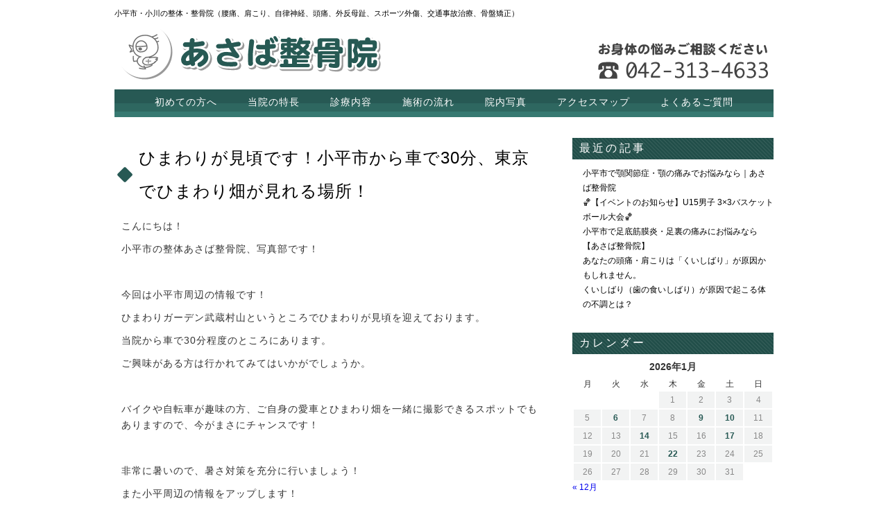

--- FILE ---
content_type: text/html; charset=UTF-8
request_url: https://asaba-seitai.com/8613/
body_size: 13078
content:
<!DOCTYPE html>
<!--[if lt IE 7 ]><html class="ie ie6" lang="ja"> <![endif]-->
<!--[if IE 7 ]><html class="ie ie7" lang="ja"> <![endif]-->
<!--[if IE 8 ]><html class="ie ie8" lang="ja"> <![endif]-->
<!--[if IE 9 ]><html class="ie ie9" lang="ja"> <![endif]-->
<!--[if (gt IE 9)|!(IE)]><!-->
<html class="" lang="ja">
<!--<![endif]-->

<head>
<meta charset="UTF-8">
<meta http-equiv="X-UA-Compatible" content="IE=edge">

<meta http-equiv="Content-Type" content="text/html; charset=UTF-8" />
<meta http-equiv="Content-Style-Type" content="text/css" />
<meta http-equiv="Content-Script-Type" content="text/javascript" />
<meta name="viewport" content="width=device-width" />
<link rel="stylesheet" href="https://asaba-seitai.com/wp-content/themes/asaba/style.css" type="text/css" />

<!--[if lt IE 9]>
<script src="http://css3-mediaqueries-js.googlecode.com/svn/trunk/css3-mediaqueries.js"></script>
<![endif]-->

<!--[if lt IE 9]>
<script src="http://html5shiv.googlecode.com/svn/trunk/html5.js"></script>
<![endif]-->

<script src="https://asaba-seitai.com/wp-content/themes/asaba/js/respond.min.js"></script>
<script src="https://ajax.googleapis.com/ajax/libs/jquery/3.7.1/jquery.min.js"></script>
<script src="https://asaba-seitai.com/wp-content/themes/asaba/js/smoothscroll.js" type="text/javascript"></script>
<script src="https://asaba-seitai.com/wp-content/themes/asaba/js/smartRollover.js" type="text/javascript"></script>
<script src="https://asaba-seitai.com/wp-content/themes/asaba/js/accordion.js" type="text/javascript"></script>
<script type='text/javascript'>
    $(function(){
    var device = navigator.userAgent;
    if((device.indexOf('iPhone') > 0 && device.indexOf('iPad') == -1) || device.indexOf('iPod') > 0 || device.indexOf('Android') > 0){
    $(".f_tel_img").wrap('<a href="tel:0423134633"></a>');
    }
    });
</script>
<script>
$(function(){
  $("#toggle").click(function(){
    $("#navi").slideToggle();
    return false;
  });
  $(window).resize(function(){
    var win = $(window).width();
    var p = 480;
    if(win > p){
      $("#navi").show();
    } else {
      $("#navi").hide();
    }
  });
});
</script>
<style type="text/css">
img {
	image-rendering: -webkit-optimize-contrast;
}
.img_left_30 {
	float: left;
	width: 30%;
	margin-right: 15px;
	margin-bottom: 5px;
}
.img_right_30 {
	float: right;
	width: 30%;
	margin-left: 15px;
	margin-bottom: 5px;
}
.img_left_40 {
	float: left;
	width: 40%;
	margin-right: 15px;
	margin-bottom: 5px;
}
.img_right_40 {
	float: right;
	width: 40%;
	margin-left: 15px;
	margin-bottom: 5px;
}
.top_cont_photo_text p {
	line-height: 1.7em;
	margin: 0 10px 10px 0;
	padding: 0;
	overflow: hidden;
}
.clear_both {
	clear: both;
}




/*■■ ipad・タブレット・スマホ共通■■*/
@media screen and (max-width: 960px) {
}

/*■■ タブレット・スマホ共通■■*/
@media screen and (max-width: 767px) {
}

/*■■ スマホ共通■■*/
@media screen and (max-width: 480px) {
}
</style>
<link rel="alternate" type="application/rss+xml" title="小平市小川の整体｜あさば整骨院 RSS Feed" href="https://asaba-seitai.com/feed/" />
<link rel="alternate" type="application/atom+xml" title="小平市小川の整体｜あさば整骨院 Atom Feed" href="https://asaba-seitai.com/feed/atom/" />
<link rel="pingback" href="https://asaba-seitai.com/xmlrpc.php" />
<link rel="shortcut icon" href="https://asaba-seitai.com/wp-content/themes/asaba/favicon.ico" />
<script>
  (function(i,s,o,g,r,a,m){i['GoogleAnalyticsObject']=r;i[r]=i[r]||function(){
  (i[r].q=i[r].q||[]).push(arguments)},i[r].l=1*new Date();a=s.createElement(o),
  m=s.getElementsByTagName(o)[0];a.async=1;a.src=g;m.parentNode.insertBefore(a,m)
  })(window,document,'script','//www.google-analytics.com/analytics.js','ga');

  //追加したコード
  ga('create', 'UA-169219480-1', 'auto', {'name': 'newTracker'});
  ga('newTracker.send', 'pageview');

</script>
<!-- Google tag (gtag.js) -->
<script async src="https://www.googletagmanager.com/gtag/js?id=G-M7KE0TE5WP"></script>
<script>
  window.dataLayer = window.dataLayer || [];
  function gtag(){dataLayer.push(arguments);}
  gtag('js', new Date());

  gtag('config', 'G-M7KE0TE5WP');
</script><!--Google広告タグ-->
<!-- Google tag (gtag.js) --><script async src="https://www.googletagmanager.com/gtag/js?id=AW-16459280943"></script><script> window.dataLayer = window.dataLayer || []; function gtag(){dataLayer.push(arguments);} gtag('js', new Date()); gtag('config', 'AW-16459280943'); </script>
<!--Google広告タグ 電話番号の計測-->
<script> gtag('config', 'AW-16459280943/XXYqCLDIopsZEK_ksqg9', { 'phone_conversion_number': '042-313-4633' }); </script>
	<style>img:is([sizes="auto" i], [sizes^="auto," i]) { contain-intrinsic-size: 3000px 1500px }</style>
	
		<!-- All in One SEO 4.9.3 - aioseo.com -->
		<title>ひまわりが見頃です！小平市から車で30分、東京でひまわり畑が見れる場所！ | 小平市小川の整体｜あさば整骨院</title>
	<meta name="description" content="こんにちは！ 小平市の整体あさば整骨院、写真部です！ 今回は小平市周辺の情報です！ ひまわりガー" />
	<meta name="robots" content="max-image-preview:large" />
	<meta name="author" content="asaba"/>
	<link rel="canonical" href="https://asaba-seitai.com/8613/" />
	<meta name="generator" content="All in One SEO (AIOSEO) 4.9.3" />
		<meta property="og:locale" content="ja_JP" />
		<meta property="og:site_name" content="小平市小川の整体｜あさば整骨院 | 小平市、小川で腰痛、肩こり、スポーツ外傷、交通事故、骨盤矯正、整体治療ならプロスポーツ選手も多く治療する、あさば整骨院。日本代表トレーナーを務める院長が直接治療します。西武拝島線の小川駅から徒歩１分。新小平駅、八坂駅、久米川駅からも来院可能。車では青梅街道経由が便利。スポーツを行う学生さんや社会人に人気の整骨院です。" />
		<meta property="og:type" content="article" />
		<meta property="og:title" content="ひまわりが見頃です！小平市から車で30分、東京でひまわり畑が見れる場所！ | 小平市小川の整体｜あさば整骨院" />
		<meta property="og:description" content="こんにちは！ 小平市の整体あさば整骨院、写真部です！ 今回は小平市周辺の情報です！ ひまわりガー" />
		<meta property="og:url" content="https://asaba-seitai.com/8613/" />
		<meta property="article:published_time" content="2022-07-26T01:43:18+00:00" />
		<meta property="article:modified_time" content="2022-08-09T12:25:58+00:00" />
		<meta name="twitter:card" content="summary_large_image" />
		<meta name="twitter:title" content="ひまわりが見頃です！小平市から車で30分、東京でひまわり畑が見れる場所！ | 小平市小川の整体｜あさば整骨院" />
		<meta name="twitter:description" content="こんにちは！ 小平市の整体あさば整骨院、写真部です！ 今回は小平市周辺の情報です！ ひまわりガー" />
		<script type="application/ld+json" class="aioseo-schema">
			{"@context":"https:\/\/schema.org","@graph":[{"@type":"Article","@id":"https:\/\/asaba-seitai.com\/8613\/#article","name":"\u3072\u307e\u308f\u308a\u304c\u898b\u9803\u3067\u3059\uff01\u5c0f\u5e73\u5e02\u304b\u3089\u8eca\u306730\u5206\u3001\u6771\u4eac\u3067\u3072\u307e\u308f\u308a\u7551\u304c\u898b\u308c\u308b\u5834\u6240\uff01 | \u5c0f\u5e73\u5e02\u5c0f\u5ddd\u306e\u6574\u4f53\uff5c\u3042\u3055\u3070\u6574\u9aa8\u9662","headline":"\u3072\u307e\u308f\u308a\u304c\u898b\u9803\u3067\u3059\uff01\u5c0f\u5e73\u5e02\u304b\u3089\u8eca\u306730\u5206\u3001\u6771\u4eac\u3067\u3072\u307e\u308f\u308a\u7551\u304c\u898b\u308c\u308b\u5834\u6240\uff01","author":{"@id":"https:\/\/asaba-seitai.com\/author\/asaba\/#author"},"publisher":{"@id":"https:\/\/asaba-seitai.com\/#organization"},"image":{"@type":"ImageObject","url":"https:\/\/asaba-seitai.com\/wp-content\/uploads\/2022\/07\/3DE8B580-D4B4-4ACC-ABD2-6DEAD1DCC850.jpeg","width":2304,"height":1536},"datePublished":"2022-07-26T10:43:18+09:00","dateModified":"2022-08-09T21:25:58+09:00","inLanguage":"ja","mainEntityOfPage":{"@id":"https:\/\/asaba-seitai.com\/8613\/#webpage"},"isPartOf":{"@id":"https:\/\/asaba-seitai.com\/8613\/#webpage"},"articleSection":"Youtube, \u5f53\u9662\u306e\u6d3b\u52d5, \u65b0\u7740\u30cb\u30e5\u30fc\u30b9"},{"@type":"BreadcrumbList","@id":"https:\/\/asaba-seitai.com\/8613\/#breadcrumblist","itemListElement":[{"@type":"ListItem","@id":"https:\/\/asaba-seitai.com#listItem","position":1,"name":"\u5bb6","item":"https:\/\/asaba-seitai.com","nextItem":{"@type":"ListItem","@id":"https:\/\/asaba-seitai.com\/category\/topics\/#listItem","name":"\u65b0\u7740\u30cb\u30e5\u30fc\u30b9"}},{"@type":"ListItem","@id":"https:\/\/asaba-seitai.com\/category\/topics\/#listItem","position":2,"name":"\u65b0\u7740\u30cb\u30e5\u30fc\u30b9","item":"https:\/\/asaba-seitai.com\/category\/topics\/","nextItem":{"@type":"ListItem","@id":"https:\/\/asaba-seitai.com\/8613\/#listItem","name":"\u3072\u307e\u308f\u308a\u304c\u898b\u9803\u3067\u3059\uff01\u5c0f\u5e73\u5e02\u304b\u3089\u8eca\u306730\u5206\u3001\u6771\u4eac\u3067\u3072\u307e\u308f\u308a\u7551\u304c\u898b\u308c\u308b\u5834\u6240\uff01"},"previousItem":{"@type":"ListItem","@id":"https:\/\/asaba-seitai.com#listItem","name":"\u5bb6"}},{"@type":"ListItem","@id":"https:\/\/asaba-seitai.com\/8613\/#listItem","position":3,"name":"\u3072\u307e\u308f\u308a\u304c\u898b\u9803\u3067\u3059\uff01\u5c0f\u5e73\u5e02\u304b\u3089\u8eca\u306730\u5206\u3001\u6771\u4eac\u3067\u3072\u307e\u308f\u308a\u7551\u304c\u898b\u308c\u308b\u5834\u6240\uff01","previousItem":{"@type":"ListItem","@id":"https:\/\/asaba-seitai.com\/category\/topics\/#listItem","name":"\u65b0\u7740\u30cb\u30e5\u30fc\u30b9"}}]},{"@type":"Organization","@id":"https:\/\/asaba-seitai.com\/#organization","name":"\u5c0f\u5e73\u5e02\u5c0f\u5ddd\u306e\u6574\u4f53\uff5c\u3042\u3055\u3070\u6574\u9aa8\u9662","description":"\u5c0f\u5e73\u5e02\u3001\u5c0f\u5ddd\u3067\u8170\u75db\u3001\u80a9\u3053\u308a\u3001\u30b9\u30dd\u30fc\u30c4\u5916\u50b7\u3001\u4ea4\u901a\u4e8b\u6545\u3001\u9aa8\u76e4\u77ef\u6b63\u3001\u6574\u4f53\u6cbb\u7642\u306a\u3089\u30d7\u30ed\u30b9\u30dd\u30fc\u30c4\u9078\u624b\u3082\u591a\u304f\u6cbb\u7642\u3059\u308b\u3001\u3042\u3055\u3070\u6574\u9aa8\u9662\u3002\u65e5\u672c\u4ee3\u8868\u30c8\u30ec\u30fc\u30ca\u30fc\u3092\u52d9\u3081\u308b\u9662\u9577\u304c\u76f4\u63a5\u6cbb\u7642\u3057\u307e\u3059\u3002\u897f\u6b66\u62dd\u5cf6\u7dda\u306e\u5c0f\u5ddd\u99c5\u304b\u3089\u5f92\u6b69\uff11\u5206\u3002\u65b0\u5c0f\u5e73\u99c5\u3001\u516b\u5742\u99c5\u3001\u4e45\u7c73\u5ddd\u99c5\u304b\u3089\u3082\u6765\u9662\u53ef\u80fd\u3002\u8eca\u3067\u306f\u9752\u6885\u8857\u9053\u7d4c\u7531\u304c\u4fbf\u5229\u3002\u30b9\u30dd\u30fc\u30c4\u3092\u884c\u3046\u5b66\u751f\u3055\u3093\u3084\u793e\u4f1a\u4eba\u306b\u4eba\u6c17\u306e\u6574\u9aa8\u9662\u3067\u3059\u3002","url":"https:\/\/asaba-seitai.com\/"},{"@type":"Person","@id":"https:\/\/asaba-seitai.com\/author\/asaba\/#author","url":"https:\/\/asaba-seitai.com\/author\/asaba\/","name":"asaba","image":{"@type":"ImageObject","@id":"https:\/\/asaba-seitai.com\/8613\/#authorImage","url":"https:\/\/secure.gravatar.com\/avatar\/5725d19e6ce4d4d5d4b3d76f8e13cb59?s=96&d=mm&r=g","width":96,"height":96,"caption":"asaba"}},{"@type":"WebPage","@id":"https:\/\/asaba-seitai.com\/8613\/#webpage","url":"https:\/\/asaba-seitai.com\/8613\/","name":"\u3072\u307e\u308f\u308a\u304c\u898b\u9803\u3067\u3059\uff01\u5c0f\u5e73\u5e02\u304b\u3089\u8eca\u306730\u5206\u3001\u6771\u4eac\u3067\u3072\u307e\u308f\u308a\u7551\u304c\u898b\u308c\u308b\u5834\u6240\uff01 | \u5c0f\u5e73\u5e02\u5c0f\u5ddd\u306e\u6574\u4f53\uff5c\u3042\u3055\u3070\u6574\u9aa8\u9662","description":"\u3053\u3093\u306b\u3061\u306f\uff01 \u5c0f\u5e73\u5e02\u306e\u6574\u4f53\u3042\u3055\u3070\u6574\u9aa8\u9662\u3001\u5199\u771f\u90e8\u3067\u3059\uff01 \u4eca\u56de\u306f\u5c0f\u5e73\u5e02\u5468\u8fba\u306e\u60c5\u5831\u3067\u3059\uff01 \u3072\u307e\u308f\u308a\u30ac\u30fc","inLanguage":"ja","isPartOf":{"@id":"https:\/\/asaba-seitai.com\/#website"},"breadcrumb":{"@id":"https:\/\/asaba-seitai.com\/8613\/#breadcrumblist"},"author":{"@id":"https:\/\/asaba-seitai.com\/author\/asaba\/#author"},"creator":{"@id":"https:\/\/asaba-seitai.com\/author\/asaba\/#author"},"image":{"@type":"ImageObject","url":"https:\/\/asaba-seitai.com\/wp-content\/uploads\/2022\/07\/3DE8B580-D4B4-4ACC-ABD2-6DEAD1DCC850.jpeg","@id":"https:\/\/asaba-seitai.com\/8613\/#mainImage","width":2304,"height":1536},"primaryImageOfPage":{"@id":"https:\/\/asaba-seitai.com\/8613\/#mainImage"},"datePublished":"2022-07-26T10:43:18+09:00","dateModified":"2022-08-09T21:25:58+09:00"},{"@type":"WebSite","@id":"https:\/\/asaba-seitai.com\/#website","url":"https:\/\/asaba-seitai.com\/","name":"\u5c0f\u5e73\u5e02\u5c0f\u5ddd\u306e\u6574\u4f53\uff5c\u3042\u3055\u3070\u6574\u9aa8\u9662","description":"\u5c0f\u5e73\u5e02\u3001\u5c0f\u5ddd\u3067\u8170\u75db\u3001\u80a9\u3053\u308a\u3001\u30b9\u30dd\u30fc\u30c4\u5916\u50b7\u3001\u4ea4\u901a\u4e8b\u6545\u3001\u9aa8\u76e4\u77ef\u6b63\u3001\u6574\u4f53\u6cbb\u7642\u306a\u3089\u30d7\u30ed\u30b9\u30dd\u30fc\u30c4\u9078\u624b\u3082\u591a\u304f\u6cbb\u7642\u3059\u308b\u3001\u3042\u3055\u3070\u6574\u9aa8\u9662\u3002\u65e5\u672c\u4ee3\u8868\u30c8\u30ec\u30fc\u30ca\u30fc\u3092\u52d9\u3081\u308b\u9662\u9577\u304c\u76f4\u63a5\u6cbb\u7642\u3057\u307e\u3059\u3002\u897f\u6b66\u62dd\u5cf6\u7dda\u306e\u5c0f\u5ddd\u99c5\u304b\u3089\u5f92\u6b69\uff11\u5206\u3002\u65b0\u5c0f\u5e73\u99c5\u3001\u516b\u5742\u99c5\u3001\u4e45\u7c73\u5ddd\u99c5\u304b\u3089\u3082\u6765\u9662\u53ef\u80fd\u3002\u8eca\u3067\u306f\u9752\u6885\u8857\u9053\u7d4c\u7531\u304c\u4fbf\u5229\u3002\u30b9\u30dd\u30fc\u30c4\u3092\u884c\u3046\u5b66\u751f\u3055\u3093\u3084\u793e\u4f1a\u4eba\u306b\u4eba\u6c17\u306e\u6574\u9aa8\u9662\u3067\u3059\u3002","inLanguage":"ja","publisher":{"@id":"https:\/\/asaba-seitai.com\/#organization"}}]}
		</script>
		<!-- All in One SEO -->

<link rel="alternate" type="application/rss+xml" title="小平市小川の整体｜あさば整骨院 &raquo; ひまわりが見頃です！小平市から車で30分、東京でひまわり畑が見れる場所！ のコメントのフィード" href="https://asaba-seitai.com/8613/feed/" />
<script type="text/javascript">
/* <![CDATA[ */
window._wpemojiSettings = {"baseUrl":"https:\/\/s.w.org\/images\/core\/emoji\/15.0.3\/72x72\/","ext":".png","svgUrl":"https:\/\/s.w.org\/images\/core\/emoji\/15.0.3\/svg\/","svgExt":".svg","source":{"concatemoji":"https:\/\/asaba-seitai.com\/wp-includes\/js\/wp-emoji-release.min.js?ver=6.7.4"}};
/*! This file is auto-generated */
!function(i,n){var o,s,e;function c(e){try{var t={supportTests:e,timestamp:(new Date).valueOf()};sessionStorage.setItem(o,JSON.stringify(t))}catch(e){}}function p(e,t,n){e.clearRect(0,0,e.canvas.width,e.canvas.height),e.fillText(t,0,0);var t=new Uint32Array(e.getImageData(0,0,e.canvas.width,e.canvas.height).data),r=(e.clearRect(0,0,e.canvas.width,e.canvas.height),e.fillText(n,0,0),new Uint32Array(e.getImageData(0,0,e.canvas.width,e.canvas.height).data));return t.every(function(e,t){return e===r[t]})}function u(e,t,n){switch(t){case"flag":return n(e,"\ud83c\udff3\ufe0f\u200d\u26a7\ufe0f","\ud83c\udff3\ufe0f\u200b\u26a7\ufe0f")?!1:!n(e,"\ud83c\uddfa\ud83c\uddf3","\ud83c\uddfa\u200b\ud83c\uddf3")&&!n(e,"\ud83c\udff4\udb40\udc67\udb40\udc62\udb40\udc65\udb40\udc6e\udb40\udc67\udb40\udc7f","\ud83c\udff4\u200b\udb40\udc67\u200b\udb40\udc62\u200b\udb40\udc65\u200b\udb40\udc6e\u200b\udb40\udc67\u200b\udb40\udc7f");case"emoji":return!n(e,"\ud83d\udc26\u200d\u2b1b","\ud83d\udc26\u200b\u2b1b")}return!1}function f(e,t,n){var r="undefined"!=typeof WorkerGlobalScope&&self instanceof WorkerGlobalScope?new OffscreenCanvas(300,150):i.createElement("canvas"),a=r.getContext("2d",{willReadFrequently:!0}),o=(a.textBaseline="top",a.font="600 32px Arial",{});return e.forEach(function(e){o[e]=t(a,e,n)}),o}function t(e){var t=i.createElement("script");t.src=e,t.defer=!0,i.head.appendChild(t)}"undefined"!=typeof Promise&&(o="wpEmojiSettingsSupports",s=["flag","emoji"],n.supports={everything:!0,everythingExceptFlag:!0},e=new Promise(function(e){i.addEventListener("DOMContentLoaded",e,{once:!0})}),new Promise(function(t){var n=function(){try{var e=JSON.parse(sessionStorage.getItem(o));if("object"==typeof e&&"number"==typeof e.timestamp&&(new Date).valueOf()<e.timestamp+604800&&"object"==typeof e.supportTests)return e.supportTests}catch(e){}return null}();if(!n){if("undefined"!=typeof Worker&&"undefined"!=typeof OffscreenCanvas&&"undefined"!=typeof URL&&URL.createObjectURL&&"undefined"!=typeof Blob)try{var e="postMessage("+f.toString()+"("+[JSON.stringify(s),u.toString(),p.toString()].join(",")+"));",r=new Blob([e],{type:"text/javascript"}),a=new Worker(URL.createObjectURL(r),{name:"wpTestEmojiSupports"});return void(a.onmessage=function(e){c(n=e.data),a.terminate(),t(n)})}catch(e){}c(n=f(s,u,p))}t(n)}).then(function(e){for(var t in e)n.supports[t]=e[t],n.supports.everything=n.supports.everything&&n.supports[t],"flag"!==t&&(n.supports.everythingExceptFlag=n.supports.everythingExceptFlag&&n.supports[t]);n.supports.everythingExceptFlag=n.supports.everythingExceptFlag&&!n.supports.flag,n.DOMReady=!1,n.readyCallback=function(){n.DOMReady=!0}}).then(function(){return e}).then(function(){var e;n.supports.everything||(n.readyCallback(),(e=n.source||{}).concatemoji?t(e.concatemoji):e.wpemoji&&e.twemoji&&(t(e.twemoji),t(e.wpemoji)))}))}((window,document),window._wpemojiSettings);
/* ]]> */
</script>
<style id='wp-emoji-styles-inline-css' type='text/css'>

	img.wp-smiley, img.emoji {
		display: inline !important;
		border: none !important;
		box-shadow: none !important;
		height: 1em !important;
		width: 1em !important;
		margin: 0 0.07em !important;
		vertical-align: -0.1em !important;
		background: none !important;
		padding: 0 !important;
	}
</style>
<link rel='stylesheet' id='wp-block-library-css' href='https://asaba-seitai.com/wp-includes/css/dist/block-library/style.min.css?ver=6.7.4' type='text/css' media='all' />
<link rel='stylesheet' id='aioseo/css/src/vue/standalone/blocks/table-of-contents/global.scss-css' href='https://asaba-seitai.com/wp-content/plugins/all-in-one-seo-pack/dist/Lite/assets/css/table-of-contents/global.e90f6d47.css?ver=4.9.3' type='text/css' media='all' />
<style id='classic-theme-styles-inline-css' type='text/css'>
/*! This file is auto-generated */
.wp-block-button__link{color:#fff;background-color:#32373c;border-radius:9999px;box-shadow:none;text-decoration:none;padding:calc(.667em + 2px) calc(1.333em + 2px);font-size:1.125em}.wp-block-file__button{background:#32373c;color:#fff;text-decoration:none}
</style>
<style id='global-styles-inline-css' type='text/css'>
:root{--wp--preset--aspect-ratio--square: 1;--wp--preset--aspect-ratio--4-3: 4/3;--wp--preset--aspect-ratio--3-4: 3/4;--wp--preset--aspect-ratio--3-2: 3/2;--wp--preset--aspect-ratio--2-3: 2/3;--wp--preset--aspect-ratio--16-9: 16/9;--wp--preset--aspect-ratio--9-16: 9/16;--wp--preset--color--black: #000000;--wp--preset--color--cyan-bluish-gray: #abb8c3;--wp--preset--color--white: #ffffff;--wp--preset--color--pale-pink: #f78da7;--wp--preset--color--vivid-red: #cf2e2e;--wp--preset--color--luminous-vivid-orange: #ff6900;--wp--preset--color--luminous-vivid-amber: #fcb900;--wp--preset--color--light-green-cyan: #7bdcb5;--wp--preset--color--vivid-green-cyan: #00d084;--wp--preset--color--pale-cyan-blue: #8ed1fc;--wp--preset--color--vivid-cyan-blue: #0693e3;--wp--preset--color--vivid-purple: #9b51e0;--wp--preset--gradient--vivid-cyan-blue-to-vivid-purple: linear-gradient(135deg,rgba(6,147,227,1) 0%,rgb(155,81,224) 100%);--wp--preset--gradient--light-green-cyan-to-vivid-green-cyan: linear-gradient(135deg,rgb(122,220,180) 0%,rgb(0,208,130) 100%);--wp--preset--gradient--luminous-vivid-amber-to-luminous-vivid-orange: linear-gradient(135deg,rgba(252,185,0,1) 0%,rgba(255,105,0,1) 100%);--wp--preset--gradient--luminous-vivid-orange-to-vivid-red: linear-gradient(135deg,rgba(255,105,0,1) 0%,rgb(207,46,46) 100%);--wp--preset--gradient--very-light-gray-to-cyan-bluish-gray: linear-gradient(135deg,rgb(238,238,238) 0%,rgb(169,184,195) 100%);--wp--preset--gradient--cool-to-warm-spectrum: linear-gradient(135deg,rgb(74,234,220) 0%,rgb(151,120,209) 20%,rgb(207,42,186) 40%,rgb(238,44,130) 60%,rgb(251,105,98) 80%,rgb(254,248,76) 100%);--wp--preset--gradient--blush-light-purple: linear-gradient(135deg,rgb(255,206,236) 0%,rgb(152,150,240) 100%);--wp--preset--gradient--blush-bordeaux: linear-gradient(135deg,rgb(254,205,165) 0%,rgb(254,45,45) 50%,rgb(107,0,62) 100%);--wp--preset--gradient--luminous-dusk: linear-gradient(135deg,rgb(255,203,112) 0%,rgb(199,81,192) 50%,rgb(65,88,208) 100%);--wp--preset--gradient--pale-ocean: linear-gradient(135deg,rgb(255,245,203) 0%,rgb(182,227,212) 50%,rgb(51,167,181) 100%);--wp--preset--gradient--electric-grass: linear-gradient(135deg,rgb(202,248,128) 0%,rgb(113,206,126) 100%);--wp--preset--gradient--midnight: linear-gradient(135deg,rgb(2,3,129) 0%,rgb(40,116,252) 100%);--wp--preset--font-size--small: 13px;--wp--preset--font-size--medium: 20px;--wp--preset--font-size--large: 36px;--wp--preset--font-size--x-large: 42px;--wp--preset--spacing--20: 0.44rem;--wp--preset--spacing--30: 0.67rem;--wp--preset--spacing--40: 1rem;--wp--preset--spacing--50: 1.5rem;--wp--preset--spacing--60: 2.25rem;--wp--preset--spacing--70: 3.38rem;--wp--preset--spacing--80: 5.06rem;--wp--preset--shadow--natural: 6px 6px 9px rgba(0, 0, 0, 0.2);--wp--preset--shadow--deep: 12px 12px 50px rgba(0, 0, 0, 0.4);--wp--preset--shadow--sharp: 6px 6px 0px rgba(0, 0, 0, 0.2);--wp--preset--shadow--outlined: 6px 6px 0px -3px rgba(255, 255, 255, 1), 6px 6px rgba(0, 0, 0, 1);--wp--preset--shadow--crisp: 6px 6px 0px rgba(0, 0, 0, 1);}:where(.is-layout-flex){gap: 0.5em;}:where(.is-layout-grid){gap: 0.5em;}body .is-layout-flex{display: flex;}.is-layout-flex{flex-wrap: wrap;align-items: center;}.is-layout-flex > :is(*, div){margin: 0;}body .is-layout-grid{display: grid;}.is-layout-grid > :is(*, div){margin: 0;}:where(.wp-block-columns.is-layout-flex){gap: 2em;}:where(.wp-block-columns.is-layout-grid){gap: 2em;}:where(.wp-block-post-template.is-layout-flex){gap: 1.25em;}:where(.wp-block-post-template.is-layout-grid){gap: 1.25em;}.has-black-color{color: var(--wp--preset--color--black) !important;}.has-cyan-bluish-gray-color{color: var(--wp--preset--color--cyan-bluish-gray) !important;}.has-white-color{color: var(--wp--preset--color--white) !important;}.has-pale-pink-color{color: var(--wp--preset--color--pale-pink) !important;}.has-vivid-red-color{color: var(--wp--preset--color--vivid-red) !important;}.has-luminous-vivid-orange-color{color: var(--wp--preset--color--luminous-vivid-orange) !important;}.has-luminous-vivid-amber-color{color: var(--wp--preset--color--luminous-vivid-amber) !important;}.has-light-green-cyan-color{color: var(--wp--preset--color--light-green-cyan) !important;}.has-vivid-green-cyan-color{color: var(--wp--preset--color--vivid-green-cyan) !important;}.has-pale-cyan-blue-color{color: var(--wp--preset--color--pale-cyan-blue) !important;}.has-vivid-cyan-blue-color{color: var(--wp--preset--color--vivid-cyan-blue) !important;}.has-vivid-purple-color{color: var(--wp--preset--color--vivid-purple) !important;}.has-black-background-color{background-color: var(--wp--preset--color--black) !important;}.has-cyan-bluish-gray-background-color{background-color: var(--wp--preset--color--cyan-bluish-gray) !important;}.has-white-background-color{background-color: var(--wp--preset--color--white) !important;}.has-pale-pink-background-color{background-color: var(--wp--preset--color--pale-pink) !important;}.has-vivid-red-background-color{background-color: var(--wp--preset--color--vivid-red) !important;}.has-luminous-vivid-orange-background-color{background-color: var(--wp--preset--color--luminous-vivid-orange) !important;}.has-luminous-vivid-amber-background-color{background-color: var(--wp--preset--color--luminous-vivid-amber) !important;}.has-light-green-cyan-background-color{background-color: var(--wp--preset--color--light-green-cyan) !important;}.has-vivid-green-cyan-background-color{background-color: var(--wp--preset--color--vivid-green-cyan) !important;}.has-pale-cyan-blue-background-color{background-color: var(--wp--preset--color--pale-cyan-blue) !important;}.has-vivid-cyan-blue-background-color{background-color: var(--wp--preset--color--vivid-cyan-blue) !important;}.has-vivid-purple-background-color{background-color: var(--wp--preset--color--vivid-purple) !important;}.has-black-border-color{border-color: var(--wp--preset--color--black) !important;}.has-cyan-bluish-gray-border-color{border-color: var(--wp--preset--color--cyan-bluish-gray) !important;}.has-white-border-color{border-color: var(--wp--preset--color--white) !important;}.has-pale-pink-border-color{border-color: var(--wp--preset--color--pale-pink) !important;}.has-vivid-red-border-color{border-color: var(--wp--preset--color--vivid-red) !important;}.has-luminous-vivid-orange-border-color{border-color: var(--wp--preset--color--luminous-vivid-orange) !important;}.has-luminous-vivid-amber-border-color{border-color: var(--wp--preset--color--luminous-vivid-amber) !important;}.has-light-green-cyan-border-color{border-color: var(--wp--preset--color--light-green-cyan) !important;}.has-vivid-green-cyan-border-color{border-color: var(--wp--preset--color--vivid-green-cyan) !important;}.has-pale-cyan-blue-border-color{border-color: var(--wp--preset--color--pale-cyan-blue) !important;}.has-vivid-cyan-blue-border-color{border-color: var(--wp--preset--color--vivid-cyan-blue) !important;}.has-vivid-purple-border-color{border-color: var(--wp--preset--color--vivid-purple) !important;}.has-vivid-cyan-blue-to-vivid-purple-gradient-background{background: var(--wp--preset--gradient--vivid-cyan-blue-to-vivid-purple) !important;}.has-light-green-cyan-to-vivid-green-cyan-gradient-background{background: var(--wp--preset--gradient--light-green-cyan-to-vivid-green-cyan) !important;}.has-luminous-vivid-amber-to-luminous-vivid-orange-gradient-background{background: var(--wp--preset--gradient--luminous-vivid-amber-to-luminous-vivid-orange) !important;}.has-luminous-vivid-orange-to-vivid-red-gradient-background{background: var(--wp--preset--gradient--luminous-vivid-orange-to-vivid-red) !important;}.has-very-light-gray-to-cyan-bluish-gray-gradient-background{background: var(--wp--preset--gradient--very-light-gray-to-cyan-bluish-gray) !important;}.has-cool-to-warm-spectrum-gradient-background{background: var(--wp--preset--gradient--cool-to-warm-spectrum) !important;}.has-blush-light-purple-gradient-background{background: var(--wp--preset--gradient--blush-light-purple) !important;}.has-blush-bordeaux-gradient-background{background: var(--wp--preset--gradient--blush-bordeaux) !important;}.has-luminous-dusk-gradient-background{background: var(--wp--preset--gradient--luminous-dusk) !important;}.has-pale-ocean-gradient-background{background: var(--wp--preset--gradient--pale-ocean) !important;}.has-electric-grass-gradient-background{background: var(--wp--preset--gradient--electric-grass) !important;}.has-midnight-gradient-background{background: var(--wp--preset--gradient--midnight) !important;}.has-small-font-size{font-size: var(--wp--preset--font-size--small) !important;}.has-medium-font-size{font-size: var(--wp--preset--font-size--medium) !important;}.has-large-font-size{font-size: var(--wp--preset--font-size--large) !important;}.has-x-large-font-size{font-size: var(--wp--preset--font-size--x-large) !important;}
:where(.wp-block-post-template.is-layout-flex){gap: 1.25em;}:where(.wp-block-post-template.is-layout-grid){gap: 1.25em;}
:where(.wp-block-columns.is-layout-flex){gap: 2em;}:where(.wp-block-columns.is-layout-grid){gap: 2em;}
:root :where(.wp-block-pullquote){font-size: 1.5em;line-height: 1.6;}
</style>
<link rel='stylesheet' id='contact-form-7-css' href='https://asaba-seitai.com/wp-content/plugins/contact-form-7/includes/css/styles.css?ver=6.1.4' type='text/css' media='all' />
<link rel="https://api.w.org/" href="https://asaba-seitai.com/wp-json/" /><link rel="alternate" title="JSON" type="application/json" href="https://asaba-seitai.com/wp-json/wp/v2/posts/8613" /><link rel="EditURI" type="application/rsd+xml" title="RSD" href="https://asaba-seitai.com/xmlrpc.php?rsd" />
<meta name="generator" content="WordPress 6.7.4" />
<link rel='shortlink' href='https://asaba-seitai.com/?p=8613' />
<link rel="alternate" title="oEmbed (JSON)" type="application/json+oembed" href="https://asaba-seitai.com/wp-json/oembed/1.0/embed?url=https%3A%2F%2Fasaba-seitai.com%2F8613%2F" />
<link rel="alternate" title="oEmbed (XML)" type="text/xml+oembed" href="https://asaba-seitai.com/wp-json/oembed/1.0/embed?url=https%3A%2F%2Fasaba-seitai.com%2F8613%2F&#038;format=xml" />
<meta name="ti-site-data" content="eyJyIjoiMTowITc6MCEzMDowIiwibyI6Imh0dHBzOlwvXC9hc2FiYS1zZWl0YWkuY29tXC93cC1hZG1pblwvYWRtaW4tYWpheC5waHA/YWN0aW9uPXRpX29ubGluZV91c2Vyc19nb29nbGUmYW1wO3A9JTJGODYxMyUyRiZhbXA7X3dwbm9uY2U9YjM1MDBmMmEwMSJ9" /></head>
<body id="video">
<div id="fb-root"></div>
<script>(function(d, s, id) {
  var js, fjs = d.getElementsByTagName(s)[0];
  if (d.getElementById(id)) return;
  js = d.createElement(s); js.id = id;
  js.src = "//connect.facebook.net/ja_JP/sdk.js#xfbml=1&appId=345191902165212&version=v2.0";
  fjs.parentNode.insertBefore(js, fjs);
}(document, 'script', 'facebook-jssdk'));</script>
<div id="wrapper">
<div id="header">
    <h1>小平市・小川の整体・整骨院（腰痛、肩こり、自律神経、頭痛、外反母趾、スポーツ外傷、交通事故治療、骨盤矯正）</h1>
    <div id="head_logo">
        <div id="logo"><a href="https://asaba-seitai.com/"><img src="https://asaba-seitai.com/wp-content/themes/asaba/images/head/logo.gif" alt="あさば整骨院" /></a></div>
        <div id="tel"><img src="https://asaba-seitai.com/wp-content/themes/asaba/images/head/tel.gif" alt="お電話でのお問い合わせはこちら・042-313-4633"  class="f_tel_img"/></div>
    </div>
    <div id="menu-box">
        <div id="toggle"><a href="#">menu</a></div>
        <ul id="navi">
            <li class="long"><a href="https://asaba-seitai.com/about/">初めての方へ</a></li>
            <li><a href="https://asaba-seitai.com/feature/">当院の特長</a></li>
            <li><a href="https://asaba-seitai.com/shinryo/">診療内容</a></li>
            <li><a href="https://asaba-seitai.com/flow/">施術の流れ</a></li>
            <li><a href="https://asaba-seitai.com/photo/">院内写真</a></li>
            <li><a href="https://asaba-seitai.com/map/">アクセスマップ</a></li>
            <li><a href="https://asaba-seitai.com/qa/">よくあるご質問</a></li>
        </ul>
    </div>
</div>
<div id="contents">
<div id="left_box">
        <div class="post">
        <h2 class="post_title mb20"><a href="https://asaba-seitai.com/8613/">
            ひまわりが見頃です！小平市から車で30分、東京でひまわり畑が見れる場所！            </a></h2>
        <p>こんにちは！</p>
<p>小平市の整体あさば整骨院、写真部です！</p>
<p>&nbsp;</p>
<p>今回は小平市周辺の情報です！</p>
<p>ひまわりガーデン武蔵村山というところでひまわりが見頃を迎えております。</p>
<p>当院から車で30分程度のところにあります。</p>
<p>ご興味がある方は行かれてみてはいかがでしょうか。</p>
<p>&nbsp;</p>
<p>バイクや自転車が趣味の方、ご自身の愛車とひまわり畑を一緒に撮影できるスポットでもありますので、今がまさにチャンスです！</p>
<p>&nbsp;</p>
<p>非常に暑いので、暑さ対策を充分に行いましょう！</p>
<p>また小平周辺の情報をアップします！</p>
<p><iframe title="GB350S バイクと向日葵が一緒に撮れるスポットを紹介。ひまわりガーデン武蔵村山　α7Ⅳ 135mmf18gm 55mmf18" width="500" height="281" src="https://www.youtube.com/embed/2COEiY5oFak?feature=oembed" frameborder="0" allow="accelerometer; autoplay; clipboard-write; encrypted-media; gyroscope; picture-in-picture; web-share" referrerpolicy="strict-origin-when-cross-origin" allowfullscreen></iframe></p>
<p>&nbsp;</p>
                <p class="postinfo">
            2022年 7月 26日 10:43 AM        </p>
            </div>
        <div style="overflow:hidden; margin-bottom:30px;">
        <p class="pagelink"> <span class="pageprev">
            &laquo; <a href="https://asaba-seitai.com/8624/" rel="next">整骨院では濃厚接触になりません。</a>            </span> <span class="pagenext">
            <a href="https://asaba-seitai.com/8604/" rel="prev">2022年8月休診日のお知らせ</a> &raquo;            </span> </p>
    </div>
            <p class="bt_style01"><a href=javascript:history.back()>戻る</a></p>
</div>

<div id="blog_box">
    <h3>最近の記事</h3>
    <ul>
        	<li><a href='https://asaba-seitai.com/10504/'>小平市で顎関節症・顎の痛みでお悩みなら｜あさば整骨院</a></li>
	<li><a href='https://asaba-seitai.com/10494/'>&#x1f3c0;【イベントのお知らせ】U15男子 3×3バスケットボール大会&#x1f3c0;</a></li>
	<li><a href='https://asaba-seitai.com/10486/'>小平市で足底筋膜炎・足裏の痛みにお悩みなら【あさば整骨院】</a></li>
	<li><a href='https://asaba-seitai.com/10484/'>あなたの頭痛・肩こりは「くいしばり」が原因かもしれません。</a></li>
	<li><a href='https://asaba-seitai.com/10482/'>くいしばり（歯の食いしばり）が原因で起こる体の不調とは？</a></li>
    </ul>
    <h3>カレンダー</h3>
    <ul>
        <table id="wp-calendar" class="wp-calendar-table">
	<caption>2026年1月</caption>
	<thead>
	<tr>
		<th scope="col" title="月曜日">月</th>
		<th scope="col" title="火曜日">火</th>
		<th scope="col" title="水曜日">水</th>
		<th scope="col" title="木曜日">木</th>
		<th scope="col" title="金曜日">金</th>
		<th scope="col" title="土曜日">土</th>
		<th scope="col" title="日曜日">日</th>
	</tr>
	</thead>
	<tbody>
	<tr>
		<td colspan="3" class="pad">&nbsp;</td><td>1</td><td>2</td><td>3</td><td>4</td>
	</tr>
	<tr>
		<td>5</td><td><a href="https://asaba-seitai.com/date/2026/01/06/" aria-label="2026年1月6日 に投稿を公開">6</a></td><td>7</td><td>8</td><td><a href="https://asaba-seitai.com/date/2026/01/09/" aria-label="2026年1月9日 に投稿を公開">9</a></td><td><a href="https://asaba-seitai.com/date/2026/01/10/" aria-label="2026年1月10日 に投稿を公開">10</a></td><td>11</td>
	</tr>
	<tr>
		<td>12</td><td>13</td><td><a href="https://asaba-seitai.com/date/2026/01/14/" aria-label="2026年1月14日 に投稿を公開">14</a></td><td>15</td><td>16</td><td><a href="https://asaba-seitai.com/date/2026/01/17/" aria-label="2026年1月17日 に投稿を公開">17</a></td><td>18</td>
	</tr>
	<tr>
		<td>19</td><td>20</td><td>21</td><td><a href="https://asaba-seitai.com/date/2026/01/22/" aria-label="2026年1月22日 に投稿を公開">22</a></td><td>23</td><td>24</td><td id="today">25</td>
	</tr>
	<tr>
		<td>26</td><td>27</td><td>28</td><td>29</td><td>30</td><td>31</td>
		<td class="pad" colspan="1">&nbsp;</td>
	</tr>
	</tbody>
	</table><nav aria-label="前と次の月" class="wp-calendar-nav">
		<span class="wp-calendar-nav-prev"><a href="https://asaba-seitai.com/date/2025/12/">&laquo; 12月</a></span>
		<span class="pad">&nbsp;</span>
		<span class="wp-calendar-nav-next">&nbsp;</span>
	</nav>    </ul>
    <h3>月別アーカイブ</h3>
    <select name="archive-dropdown" onChange='document.location.href=this.options[this.selectedIndex].value;'>
        <option value="">月を選択</option>
        	<option value='https://asaba-seitai.com/date/2026/01/'> 2026年1月 &nbsp;(7)</option>
	<option value='https://asaba-seitai.com/date/2025/12/'> 2025年12月 &nbsp;(4)</option>
	<option value='https://asaba-seitai.com/date/2025/11/'> 2025年11月 &nbsp;(5)</option>
	<option value='https://asaba-seitai.com/date/2025/10/'> 2025年10月 &nbsp;(16)</option>
	<option value='https://asaba-seitai.com/date/2025/09/'> 2025年9月 &nbsp;(12)</option>
	<option value='https://asaba-seitai.com/date/2025/08/'> 2025年8月 &nbsp;(11)</option>
	<option value='https://asaba-seitai.com/date/2025/07/'> 2025年7月 &nbsp;(4)</option>
	<option value='https://asaba-seitai.com/date/2025/06/'> 2025年6月 &nbsp;(5)</option>
	<option value='https://asaba-seitai.com/date/2025/05/'> 2025年5月 &nbsp;(2)</option>
	<option value='https://asaba-seitai.com/date/2025/04/'> 2025年4月 &nbsp;(4)</option>
	<option value='https://asaba-seitai.com/date/2025/03/'> 2025年3月 &nbsp;(3)</option>
	<option value='https://asaba-seitai.com/date/2025/02/'> 2025年2月 &nbsp;(7)</option>
	<option value='https://asaba-seitai.com/date/2025/01/'> 2025年1月 &nbsp;(4)</option>
	<option value='https://asaba-seitai.com/date/2024/12/'> 2024年12月 &nbsp;(5)</option>
	<option value='https://asaba-seitai.com/date/2024/11/'> 2024年11月 &nbsp;(3)</option>
	<option value='https://asaba-seitai.com/date/2024/10/'> 2024年10月 &nbsp;(1)</option>
	<option value='https://asaba-seitai.com/date/2024/09/'> 2024年9月 &nbsp;(2)</option>
	<option value='https://asaba-seitai.com/date/2024/08/'> 2024年8月 &nbsp;(5)</option>
	<option value='https://asaba-seitai.com/date/2024/07/'> 2024年7月 &nbsp;(4)</option>
	<option value='https://asaba-seitai.com/date/2024/06/'> 2024年6月 &nbsp;(5)</option>
	<option value='https://asaba-seitai.com/date/2024/05/'> 2024年5月 &nbsp;(4)</option>
	<option value='https://asaba-seitai.com/date/2024/04/'> 2024年4月 &nbsp;(2)</option>
	<option value='https://asaba-seitai.com/date/2024/03/'> 2024年3月 &nbsp;(2)</option>
	<option value='https://asaba-seitai.com/date/2024/02/'> 2024年2月 &nbsp;(3)</option>
	<option value='https://asaba-seitai.com/date/2024/01/'> 2024年1月 &nbsp;(4)</option>
	<option value='https://asaba-seitai.com/date/2023/12/'> 2023年12月 &nbsp;(3)</option>
	<option value='https://asaba-seitai.com/date/2023/11/'> 2023年11月 &nbsp;(2)</option>
	<option value='https://asaba-seitai.com/date/2023/09/'> 2023年9月 &nbsp;(1)</option>
	<option value='https://asaba-seitai.com/date/2023/08/'> 2023年8月 &nbsp;(4)</option>
	<option value='https://asaba-seitai.com/date/2023/07/'> 2023年7月 &nbsp;(3)</option>
	<option value='https://asaba-seitai.com/date/2023/06/'> 2023年6月 &nbsp;(2)</option>
	<option value='https://asaba-seitai.com/date/2023/05/'> 2023年5月 &nbsp;(10)</option>
	<option value='https://asaba-seitai.com/date/2023/04/'> 2023年4月 &nbsp;(4)</option>
	<option value='https://asaba-seitai.com/date/2023/03/'> 2023年3月 &nbsp;(1)</option>
	<option value='https://asaba-seitai.com/date/2023/02/'> 2023年2月 &nbsp;(1)</option>
	<option value='https://asaba-seitai.com/date/2023/01/'> 2023年1月 &nbsp;(2)</option>
	<option value='https://asaba-seitai.com/date/2022/12/'> 2022年12月 &nbsp;(7)</option>
	<option value='https://asaba-seitai.com/date/2022/11/'> 2022年11月 &nbsp;(1)</option>
	<option value='https://asaba-seitai.com/date/2022/10/'> 2022年10月 &nbsp;(3)</option>
	<option value='https://asaba-seitai.com/date/2022/09/'> 2022年9月 &nbsp;(5)</option>
	<option value='https://asaba-seitai.com/date/2022/08/'> 2022年8月 &nbsp;(5)</option>
	<option value='https://asaba-seitai.com/date/2022/07/'> 2022年7月 &nbsp;(5)</option>
	<option value='https://asaba-seitai.com/date/2022/06/'> 2022年6月 &nbsp;(3)</option>
	<option value='https://asaba-seitai.com/date/2022/05/'> 2022年5月 &nbsp;(4)</option>
	<option value='https://asaba-seitai.com/date/2022/04/'> 2022年4月 &nbsp;(8)</option>
	<option value='https://asaba-seitai.com/date/2022/03/'> 2022年3月 &nbsp;(6)</option>
	<option value='https://asaba-seitai.com/date/2022/02/'> 2022年2月 &nbsp;(7)</option>
	<option value='https://asaba-seitai.com/date/2022/01/'> 2022年1月 &nbsp;(11)</option>
	<option value='https://asaba-seitai.com/date/2021/12/'> 2021年12月 &nbsp;(9)</option>
	<option value='https://asaba-seitai.com/date/2021/11/'> 2021年11月 &nbsp;(13)</option>
	<option value='https://asaba-seitai.com/date/2021/10/'> 2021年10月 &nbsp;(14)</option>
	<option value='https://asaba-seitai.com/date/2021/09/'> 2021年9月 &nbsp;(8)</option>
	<option value='https://asaba-seitai.com/date/2021/08/'> 2021年8月 &nbsp;(10)</option>
	<option value='https://asaba-seitai.com/date/2021/07/'> 2021年7月 &nbsp;(11)</option>
	<option value='https://asaba-seitai.com/date/2021/06/'> 2021年6月 &nbsp;(5)</option>
	<option value='https://asaba-seitai.com/date/2021/05/'> 2021年5月 &nbsp;(7)</option>
	<option value='https://asaba-seitai.com/date/2021/04/'> 2021年4月 &nbsp;(13)</option>
	<option value='https://asaba-seitai.com/date/2021/03/'> 2021年3月 &nbsp;(14)</option>
	<option value='https://asaba-seitai.com/date/2021/02/'> 2021年2月 &nbsp;(12)</option>
	<option value='https://asaba-seitai.com/date/2021/01/'> 2021年1月 &nbsp;(23)</option>
	<option value='https://asaba-seitai.com/date/2020/12/'> 2020年12月 &nbsp;(17)</option>
	<option value='https://asaba-seitai.com/date/2020/11/'> 2020年11月 &nbsp;(10)</option>
	<option value='https://asaba-seitai.com/date/2020/10/'> 2020年10月 &nbsp;(9)</option>
	<option value='https://asaba-seitai.com/date/2020/09/'> 2020年9月 &nbsp;(12)</option>
	<option value='https://asaba-seitai.com/date/2020/08/'> 2020年8月 &nbsp;(9)</option>
	<option value='https://asaba-seitai.com/date/2020/07/'> 2020年7月 &nbsp;(20)</option>
	<option value='https://asaba-seitai.com/date/2020/06/'> 2020年6月 &nbsp;(23)</option>
	<option value='https://asaba-seitai.com/date/2020/05/'> 2020年5月 &nbsp;(12)</option>
	<option value='https://asaba-seitai.com/date/2020/04/'> 2020年4月 &nbsp;(24)</option>
	<option value='https://asaba-seitai.com/date/2020/03/'> 2020年3月 &nbsp;(11)</option>
	<option value='https://asaba-seitai.com/date/2020/02/'> 2020年2月 &nbsp;(7)</option>
	<option value='https://asaba-seitai.com/date/2020/01/'> 2020年1月 &nbsp;(11)</option>
	<option value='https://asaba-seitai.com/date/2019/12/'> 2019年12月 &nbsp;(9)</option>
	<option value='https://asaba-seitai.com/date/2019/11/'> 2019年11月 &nbsp;(3)</option>
	<option value='https://asaba-seitai.com/date/2019/10/'> 2019年10月 &nbsp;(8)</option>
	<option value='https://asaba-seitai.com/date/2019/09/'> 2019年9月 &nbsp;(4)</option>
	<option value='https://asaba-seitai.com/date/2019/08/'> 2019年8月 &nbsp;(9)</option>
	<option value='https://asaba-seitai.com/date/2019/07/'> 2019年7月 &nbsp;(8)</option>
	<option value='https://asaba-seitai.com/date/2019/06/'> 2019年6月 &nbsp;(5)</option>
	<option value='https://asaba-seitai.com/date/2019/05/'> 2019年5月 &nbsp;(6)</option>
	<option value='https://asaba-seitai.com/date/2019/04/'> 2019年4月 &nbsp;(15)</option>
	<option value='https://asaba-seitai.com/date/2019/03/'> 2019年3月 &nbsp;(8)</option>
	<option value='https://asaba-seitai.com/date/2019/02/'> 2019年2月 &nbsp;(7)</option>
	<option value='https://asaba-seitai.com/date/2019/01/'> 2019年1月 &nbsp;(10)</option>
	<option value='https://asaba-seitai.com/date/2018/12/'> 2018年12月 &nbsp;(9)</option>
	<option value='https://asaba-seitai.com/date/2018/11/'> 2018年11月 &nbsp;(13)</option>
	<option value='https://asaba-seitai.com/date/2018/10/'> 2018年10月 &nbsp;(20)</option>
	<option value='https://asaba-seitai.com/date/2018/09/'> 2018年9月 &nbsp;(15)</option>
	<option value='https://asaba-seitai.com/date/2018/08/'> 2018年8月 &nbsp;(6)</option>
	<option value='https://asaba-seitai.com/date/2018/07/'> 2018年7月 &nbsp;(14)</option>
	<option value='https://asaba-seitai.com/date/2018/06/'> 2018年6月 &nbsp;(12)</option>
	<option value='https://asaba-seitai.com/date/2018/05/'> 2018年5月 &nbsp;(8)</option>
	<option value='https://asaba-seitai.com/date/2018/04/'> 2018年4月 &nbsp;(7)</option>
	<option value='https://asaba-seitai.com/date/2018/03/'> 2018年3月 &nbsp;(9)</option>
	<option value='https://asaba-seitai.com/date/2018/02/'> 2018年2月 &nbsp;(9)</option>
	<option value='https://asaba-seitai.com/date/2018/01/'> 2018年1月 &nbsp;(6)</option>
	<option value='https://asaba-seitai.com/date/2017/12/'> 2017年12月 &nbsp;(6)</option>
	<option value='https://asaba-seitai.com/date/2017/11/'> 2017年11月 &nbsp;(8)</option>
	<option value='https://asaba-seitai.com/date/2017/10/'> 2017年10月 &nbsp;(21)</option>
	<option value='https://asaba-seitai.com/date/2017/09/'> 2017年9月 &nbsp;(12)</option>
	<option value='https://asaba-seitai.com/date/2017/08/'> 2017年8月 &nbsp;(15)</option>
	<option value='https://asaba-seitai.com/date/2017/07/'> 2017年7月 &nbsp;(10)</option>
	<option value='https://asaba-seitai.com/date/2017/06/'> 2017年6月 &nbsp;(12)</option>
	<option value='https://asaba-seitai.com/date/2017/05/'> 2017年5月 &nbsp;(10)</option>
	<option value='https://asaba-seitai.com/date/2017/04/'> 2017年4月 &nbsp;(5)</option>
	<option value='https://asaba-seitai.com/date/2017/03/'> 2017年3月 &nbsp;(8)</option>
	<option value='https://asaba-seitai.com/date/2017/02/'> 2017年2月 &nbsp;(10)</option>
	<option value='https://asaba-seitai.com/date/2017/01/'> 2017年1月 &nbsp;(13)</option>
	<option value='https://asaba-seitai.com/date/2016/12/'> 2016年12月 &nbsp;(8)</option>
	<option value='https://asaba-seitai.com/date/2016/11/'> 2016年11月 &nbsp;(6)</option>
	<option value='https://asaba-seitai.com/date/2016/10/'> 2016年10月 &nbsp;(1)</option>
	<option value='https://asaba-seitai.com/date/2016/09/'> 2016年9月 &nbsp;(1)</option>
	<option value='https://asaba-seitai.com/date/2016/08/'> 2016年8月 &nbsp;(12)</option>
	<option value='https://asaba-seitai.com/date/2016/07/'> 2016年7月 &nbsp;(8)</option>
	<option value='https://asaba-seitai.com/date/2016/06/'> 2016年6月 &nbsp;(8)</option>
	<option value='https://asaba-seitai.com/date/2016/05/'> 2016年5月 &nbsp;(4)</option>
	<option value='https://asaba-seitai.com/date/2016/03/'> 2016年3月 &nbsp;(2)</option>
	<option value='https://asaba-seitai.com/date/2016/02/'> 2016年2月 &nbsp;(2)</option>
	<option value='https://asaba-seitai.com/date/2016/01/'> 2016年1月 &nbsp;(1)</option>
	<option value='https://asaba-seitai.com/date/2015/12/'> 2015年12月 &nbsp;(2)</option>
	<option value='https://asaba-seitai.com/date/2015/11/'> 2015年11月 &nbsp;(4)</option>
	<option value='https://asaba-seitai.com/date/2015/10/'> 2015年10月 &nbsp;(5)</option>
	<option value='https://asaba-seitai.com/date/2015/09/'> 2015年9月 &nbsp;(1)</option>
	<option value='https://asaba-seitai.com/date/2015/08/'> 2015年8月 &nbsp;(2)</option>
	<option value='https://asaba-seitai.com/date/2015/07/'> 2015年7月 &nbsp;(3)</option>
	<option value='https://asaba-seitai.com/date/2015/06/'> 2015年6月 &nbsp;(5)</option>
	<option value='https://asaba-seitai.com/date/2015/05/'> 2015年5月 &nbsp;(6)</option>
	<option value='https://asaba-seitai.com/date/2015/04/'> 2015年4月 &nbsp;(8)</option>
	<option value='https://asaba-seitai.com/date/2015/03/'> 2015年3月 &nbsp;(1)</option>
    </select>
</div>
</div>
<!--contents end-->
</div>
<!--wrapper end-->

<div id="page_top"><a href="#wrapper"><img src="https://asaba-seitai.com/wp-content/themes/asaba/images/template/pagetop.gif" alt="page topへ" /></a></div>
<footer>
	<div id="foot_cont">
		<div id="Lfoot">
			<ul>
				<li><a href="https://asaba-seitai.com/">ホーム</a></li>
				<li><a href="https://asaba-seitai.com/about/">初めての方へ</a></li>
				<li><a href="https://asaba-seitai.com/feature/">当院の特徴</a></li>
				<li><a href="https://asaba-seitai.com/shinryo/">診療内容</a></li>
				<li><a href="https://asaba-seitai.com/flow/">施術の流れ</a></li>
				<li><a href="https://asaba-seitai.com/price/">料金表</a></li>
				<li><a href="https://asaba-seitai.com/map/">当院小平アクセス</a></li>
				<li><a href="https://asaba-seitai.com/qa/">よくある質問</a></li>
				<li><a href="https://asaba-seitai.com/staff/">スタッフ紹介</a></li>
				<li><a href="https://asaba-seitai.com/photo/">院内風景</a></li>
				<li><a href="https://asaba-seitai.com/web">WEB予約</a></li>
				<li><a href="https://asaba-seitai.com/active/">院長のメディカルワーク</a></li>
				<li><a href="https://asaba-seitai.com/sports/">スポーツ外傷・障害治療</a></li>
				<li><a href="https://asaba-seitai.com/kotsuban/">骨盤矯正</a></li>
				<li><a href="https://asaba-seitai.com/gaihan/">外反母趾</a></li>
				<li><a href="https://asaba-seitai.com/koutsu/">交通事故治療</a></li>
				<li><a href="https://asaba-seitai.com/mansei/">日常生活による慢性的な痛み</a></li>
				<li><a href="https://asaba-seitai.com/rental/">医療機器レンタル</a></li>
				<li><a href="https://asaba-seitai.com/visit/">往診</a></li>
				<li><a href="https://asaba-seitai.com/sports_power_page/">読むだけでスポーツ力が上がるブログ</a></li>
				<li><a href="https://asaba-seitai.com/trainer_activities_page/">トレーナー活動</a></li>
				<li><a href="https://asaba-seitai.com/session_page/">講習会・クリニック</a></li>
				<li><a href="https://asaba-seitai.com/basuke/">国際交流試合を開催</a></li>
				<li><a href="https://asaba.shopselect.net/" target="_blank">ネットショップ</a></li>
				<li><a href="https://asaba-seitai.com/contact/">お問い合わせ</a></li>
			</ul>
		</div>
		<div id="Rfoot"> <a href="https://asaba-seitai.com/"><img src="https://asaba-seitai.com/wp-content/themes/asaba/images/template/f_logo.png" alt="あさば整骨院" /></a> <div class=""><a href="tel:0423134633"><img src="https://asaba-seitai.com/wp-content/themes/asaba/images/head/tel.gif" alt="お電話でのお問い合わせはこちら・042-313-4633"  class="f_tel_img"/></a></div></div>
	</div>
    
    
    
    
	<p class="copyright">- Copyright © あさば整骨院 Presented by<a style="color:#fff; text-decoration:none;"href="https://salon-hansoku.com/"target="_blank">SP-lab</a></span><a href="https://asaba-seitai.com/link">link</a></p>
</footer>
<!--footer end-->

<script type="text/javascript" src="https://asaba-seitai.com/wp-includes/js/dist/hooks.min.js?ver=4d63a3d491d11ffd8ac6" id="wp-hooks-js"></script>
<script type="text/javascript" src="https://asaba-seitai.com/wp-includes/js/dist/i18n.min.js?ver=5e580eb46a90c2b997e6" id="wp-i18n-js"></script>
<script type="text/javascript" id="wp-i18n-js-after">
/* <![CDATA[ */
wp.i18n.setLocaleData( { 'text direction\u0004ltr': [ 'ltr' ] } );
/* ]]> */
</script>
<script type="text/javascript" src="https://asaba-seitai.com/wp-content/plugins/contact-form-7/includes/swv/js/index.js?ver=6.1.4" id="swv-js"></script>
<script type="text/javascript" id="contact-form-7-js-translations">
/* <![CDATA[ */
( function( domain, translations ) {
	var localeData = translations.locale_data[ domain ] || translations.locale_data.messages;
	localeData[""].domain = domain;
	wp.i18n.setLocaleData( localeData, domain );
} )( "contact-form-7", {"translation-revision-date":"2025-11-30 08:12:23+0000","generator":"GlotPress\/4.0.3","domain":"messages","locale_data":{"messages":{"":{"domain":"messages","plural-forms":"nplurals=1; plural=0;","lang":"ja_JP"},"This contact form is placed in the wrong place.":["\u3053\u306e\u30b3\u30f3\u30bf\u30af\u30c8\u30d5\u30a9\u30fc\u30e0\u306f\u9593\u9055\u3063\u305f\u4f4d\u7f6e\u306b\u7f6e\u304b\u308c\u3066\u3044\u307e\u3059\u3002"],"Error:":["\u30a8\u30e9\u30fc:"]}},"comment":{"reference":"includes\/js\/index.js"}} );
/* ]]> */
</script>
<script type="text/javascript" id="contact-form-7-js-before">
/* <![CDATA[ */
var wpcf7 = {
    "api": {
        "root": "https:\/\/asaba-seitai.com\/wp-json\/",
        "namespace": "contact-form-7\/v1"
    }
};
/* ]]> */
</script>
<script type="text/javascript" src="https://asaba-seitai.com/wp-content/plugins/contact-form-7/includes/js/index.js?ver=6.1.4" id="contact-form-7-js"></script>
</body></html>

--- FILE ---
content_type: text/html; charset=UTF-8
request_url: https://asaba-seitai.com/wp-content/themes/asaba/js/respond.min.js
body_size: 20931
content:
<!DOCTYPE html>
<!--[if lt IE 7 ]><html class="ie ie6" lang="ja"> <![endif]-->
<!--[if IE 7 ]><html class="ie ie7" lang="ja"> <![endif]-->
<!--[if IE 8 ]><html class="ie ie8" lang="ja"> <![endif]-->
<!--[if IE 9 ]><html class="ie ie9" lang="ja"> <![endif]-->
<!--[if (gt IE 9)|!(IE)]><!-->
<html class="" lang="ja">
<!--<![endif]-->

<head>
<meta charset="UTF-8">
<meta http-equiv="X-UA-Compatible" content="IE=edge">

<meta http-equiv="Content-Type" content="text/html; charset=UTF-8" />
<meta http-equiv="Content-Style-Type" content="text/css" />
<meta http-equiv="Content-Script-Type" content="text/javascript" />
<meta name="viewport" content="width=device-width" />
<link rel="stylesheet" href="https://asaba-seitai.com/wp-content/themes/asaba/style.css" type="text/css" />

<!--[if lt IE 9]>
<script src="http://css3-mediaqueries-js.googlecode.com/svn/trunk/css3-mediaqueries.js"></script>
<![endif]-->

<!--[if lt IE 9]>
<script src="http://html5shiv.googlecode.com/svn/trunk/html5.js"></script>
<![endif]-->

<script src="https://asaba-seitai.com/wp-content/themes/asaba/js/respond.min.js"></script>
<script src="https://ajax.googleapis.com/ajax/libs/jquery/3.7.1/jquery.min.js"></script>
<script src="https://asaba-seitai.com/wp-content/themes/asaba/js/smoothscroll.js" type="text/javascript"></script>
<script src="https://asaba-seitai.com/wp-content/themes/asaba/js/smartRollover.js" type="text/javascript"></script>
<script src="https://asaba-seitai.com/wp-content/themes/asaba/js/accordion.js" type="text/javascript"></script>
<script type='text/javascript'>
    $(function(){
    var device = navigator.userAgent;
    if((device.indexOf('iPhone') > 0 && device.indexOf('iPad') == -1) || device.indexOf('iPod') > 0 || device.indexOf('Android') > 0){
    $(".f_tel_img").wrap('<a href="tel:0423134633"></a>');
    }
    });
</script>
<script>
$(function(){
  $("#toggle").click(function(){
    $("#navi").slideToggle();
    return false;
  });
  $(window).resize(function(){
    var win = $(window).width();
    var p = 480;
    if(win > p){
      $("#navi").show();
    } else {
      $("#navi").hide();
    }
  });
});
</script>
<style type="text/css">
img {
	image-rendering: -webkit-optimize-contrast;
}
.img_left_30 {
	float: left;
	width: 30%;
	margin-right: 15px;
	margin-bottom: 5px;
}
.img_right_30 {
	float: right;
	width: 30%;
	margin-left: 15px;
	margin-bottom: 5px;
}
.img_left_40 {
	float: left;
	width: 40%;
	margin-right: 15px;
	margin-bottom: 5px;
}
.img_right_40 {
	float: right;
	width: 40%;
	margin-left: 15px;
	margin-bottom: 5px;
}
.top_cont_photo_text p {
	line-height: 1.7em;
	margin: 0 10px 10px 0;
	padding: 0;
	overflow: hidden;
}
.clear_both {
	clear: both;
}




/*■■ ipad・タブレット・スマホ共通■■*/
@media screen and (max-width: 960px) {
}

/*■■ タブレット・スマホ共通■■*/
@media screen and (max-width: 767px) {
}

/*■■ スマホ共通■■*/
@media screen and (max-width: 480px) {
}
</style>
<link rel="alternate" type="application/rss+xml" title="小平市小川の整体｜あさば整骨院 RSS Feed" href="https://asaba-seitai.com/feed/" />
<link rel="alternate" type="application/atom+xml" title="小平市小川の整体｜あさば整骨院 Atom Feed" href="https://asaba-seitai.com/feed/atom/" />
<link rel="pingback" href="https://asaba-seitai.com/xmlrpc.php" />
<link rel="shortcut icon" href="https://asaba-seitai.com/wp-content/themes/asaba/favicon.ico" />
<script>
  (function(i,s,o,g,r,a,m){i['GoogleAnalyticsObject']=r;i[r]=i[r]||function(){
  (i[r].q=i[r].q||[]).push(arguments)},i[r].l=1*new Date();a=s.createElement(o),
  m=s.getElementsByTagName(o)[0];a.async=1;a.src=g;m.parentNode.insertBefore(a,m)
  })(window,document,'script','//www.google-analytics.com/analytics.js','ga');

  //追加したコード
  ga('create', 'UA-169219480-1', 'auto', {'name': 'newTracker'});
  ga('newTracker.send', 'pageview');

</script>
<!-- Google tag (gtag.js) -->
<script async src="https://www.googletagmanager.com/gtag/js?id=G-M7KE0TE5WP"></script>
<script>
  window.dataLayer = window.dataLayer || [];
  function gtag(){dataLayer.push(arguments);}
  gtag('js', new Date());

  gtag('config', 'G-M7KE0TE5WP');
</script><!--Google広告タグ-->
<!-- Google tag (gtag.js) --><script async src="https://www.googletagmanager.com/gtag/js?id=AW-16459280943"></script><script> window.dataLayer = window.dataLayer || []; function gtag(){dataLayer.push(arguments);} gtag('js', new Date()); gtag('config', 'AW-16459280943'); </script>
<!--Google広告タグ 電話番号の計測-->
<script> gtag('config', 'AW-16459280943/XXYqCLDIopsZEK_ksqg9', { 'phone_conversion_number': '042-313-4633' }); </script>
	<style>img:is([sizes="auto" i], [sizes^="auto," i]) { contain-intrinsic-size: 3000px 1500px }</style>
	
		<!-- All in One SEO 4.9.3 - aioseo.com -->
		<title>小平市小川の整体｜あさば整骨院</title>
	<meta name="description" content="小平市、小川で腰痛、肩こり、スポーツ外傷、交通事故、骨盤矯正、整体治療ならプロスポーツ選手も多く治療する、あさば整骨院。日本代表トレーナーを務める院長が直接治療します。西武拝島線の小川駅から徒歩１分。新小平駅、八坂駅、久米川駅からも来院可能。車では青梅街道経由が便利。スポーツを行う学生さんや社会人に人気の整骨院です。" />
	<meta name="robots" content="max-image-preview:large" />
	<link rel="canonical" href="https://asaba-seitai.com/" />
	<link rel="next" href="https://asaba-seitai.com/page/2/" />
	<meta name="generator" content="All in One SEO (AIOSEO) 4.9.3" />
		<meta property="og:locale" content="ja_JP" />
		<meta property="og:site_name" content="小平市小川の整体｜あさば整骨院 | 小平市、小川で腰痛、肩こり、スポーツ外傷、交通事故、骨盤矯正、整体治療ならプロスポーツ選手も多く治療する、あさば整骨院。日本代表トレーナーを務める院長が直接治療します。西武拝島線の小川駅から徒歩１分。新小平駅、八坂駅、久米川駅からも来院可能。車では青梅街道経由が便利。スポーツを行う学生さんや社会人に人気の整骨院です。" />
		<meta property="og:type" content="website" />
		<meta property="og:title" content="小平市小川の整体｜あさば整骨院" />
		<meta property="og:description" content="小平市、小川で腰痛、肩こり、スポーツ外傷、交通事故、骨盤矯正、整体治療ならプロスポーツ選手も多く治療する、あさば整骨院。日本代表トレーナーを務める院長が直接治療します。西武拝島線の小川駅から徒歩１分。新小平駅、八坂駅、久米川駅からも来院可能。車では青梅街道経由が便利。スポーツを行う学生さんや社会人に人気の整骨院です。" />
		<meta property="og:url" content="https://asaba-seitai.com/" />
		<meta name="twitter:card" content="summary" />
		<meta name="twitter:title" content="小平市小川の整体｜あさば整骨院" />
		<meta name="twitter:description" content="小平市、小川で腰痛、肩こり、スポーツ外傷、交通事故、骨盤矯正、整体治療ならプロスポーツ選手も多く治療する、あさば整骨院。日本代表トレーナーを務める院長が直接治療します。西武拝島線の小川駅から徒歩１分。新小平駅、八坂駅、久米川駅からも来院可能。車では青梅街道経由が便利。スポーツを行う学生さんや社会人に人気の整骨院です。" />
		<script type="application/ld+json" class="aioseo-schema">
			{"@context":"https:\/\/schema.org","@graph":[{"@type":"BreadcrumbList","@id":"https:\/\/asaba-seitai.com\/#breadcrumblist","itemListElement":[{"@type":"ListItem","@id":"https:\/\/asaba-seitai.com#listItem","position":1,"name":"\u5bb6"}]},{"@type":"CollectionPage","@id":"https:\/\/asaba-seitai.com\/#collectionpage","url":"https:\/\/asaba-seitai.com\/","name":"\u5c0f\u5e73\u5e02\u5c0f\u5ddd\u306e\u6574\u4f53\uff5c\u3042\u3055\u3070\u6574\u9aa8\u9662","description":"\u5c0f\u5e73\u5e02\u3001\u5c0f\u5ddd\u3067\u8170\u75db\u3001\u80a9\u3053\u308a\u3001\u30b9\u30dd\u30fc\u30c4\u5916\u50b7\u3001\u4ea4\u901a\u4e8b\u6545\u3001\u9aa8\u76e4\u77ef\u6b63\u3001\u6574\u4f53\u6cbb\u7642\u306a\u3089\u30d7\u30ed\u30b9\u30dd\u30fc\u30c4\u9078\u624b\u3082\u591a\u304f\u6cbb\u7642\u3059\u308b\u3001\u3042\u3055\u3070\u6574\u9aa8\u9662\u3002\u65e5\u672c\u4ee3\u8868\u30c8\u30ec\u30fc\u30ca\u30fc\u3092\u52d9\u3081\u308b\u9662\u9577\u304c\u76f4\u63a5\u6cbb\u7642\u3057\u307e\u3059\u3002\u897f\u6b66\u62dd\u5cf6\u7dda\u306e\u5c0f\u5ddd\u99c5\u304b\u3089\u5f92\u6b69\uff11\u5206\u3002\u65b0\u5c0f\u5e73\u99c5\u3001\u516b\u5742\u99c5\u3001\u4e45\u7c73\u5ddd\u99c5\u304b\u3089\u3082\u6765\u9662\u53ef\u80fd\u3002\u8eca\u3067\u306f\u9752\u6885\u8857\u9053\u7d4c\u7531\u304c\u4fbf\u5229\u3002\u30b9\u30dd\u30fc\u30c4\u3092\u884c\u3046\u5b66\u751f\u3055\u3093\u3084\u793e\u4f1a\u4eba\u306b\u4eba\u6c17\u306e\u6574\u9aa8\u9662\u3067\u3059\u3002","inLanguage":"ja","isPartOf":{"@id":"https:\/\/asaba-seitai.com\/#website"},"breadcrumb":{"@id":"https:\/\/asaba-seitai.com\/#breadcrumblist"},"about":{"@id":"https:\/\/asaba-seitai.com\/#organization"}},{"@type":"Organization","@id":"https:\/\/asaba-seitai.com\/#organization","name":"\u5c0f\u5e73\u5e02\u5c0f\u5ddd\u306e\u6574\u4f53\uff5c\u3042\u3055\u3070\u6574\u9aa8\u9662","description":"\u5c0f\u5e73\u5e02\u3001\u5c0f\u5ddd\u3067\u8170\u75db\u3001\u80a9\u3053\u308a\u3001\u30b9\u30dd\u30fc\u30c4\u5916\u50b7\u3001\u4ea4\u901a\u4e8b\u6545\u3001\u9aa8\u76e4\u77ef\u6b63\u3001\u6574\u4f53\u6cbb\u7642\u306a\u3089\u30d7\u30ed\u30b9\u30dd\u30fc\u30c4\u9078\u624b\u3082\u591a\u304f\u6cbb\u7642\u3059\u308b\u3001\u3042\u3055\u3070\u6574\u9aa8\u9662\u3002\u65e5\u672c\u4ee3\u8868\u30c8\u30ec\u30fc\u30ca\u30fc\u3092\u52d9\u3081\u308b\u9662\u9577\u304c\u76f4\u63a5\u6cbb\u7642\u3057\u307e\u3059\u3002\u897f\u6b66\u62dd\u5cf6\u7dda\u306e\u5c0f\u5ddd\u99c5\u304b\u3089\u5f92\u6b69\uff11\u5206\u3002\u65b0\u5c0f\u5e73\u99c5\u3001\u516b\u5742\u99c5\u3001\u4e45\u7c73\u5ddd\u99c5\u304b\u3089\u3082\u6765\u9662\u53ef\u80fd\u3002\u8eca\u3067\u306f\u9752\u6885\u8857\u9053\u7d4c\u7531\u304c\u4fbf\u5229\u3002\u30b9\u30dd\u30fc\u30c4\u3092\u884c\u3046\u5b66\u751f\u3055\u3093\u3084\u793e\u4f1a\u4eba\u306b\u4eba\u6c17\u306e\u6574\u9aa8\u9662\u3067\u3059\u3002","url":"https:\/\/asaba-seitai.com\/"},{"@type":"WebSite","@id":"https:\/\/asaba-seitai.com\/#website","url":"https:\/\/asaba-seitai.com\/","name":"\u5c0f\u5e73\u5e02\u5c0f\u5ddd\u306e\u6574\u4f53\uff5c\u3042\u3055\u3070\u6574\u9aa8\u9662","description":"\u5c0f\u5e73\u5e02\u3001\u5c0f\u5ddd\u3067\u8170\u75db\u3001\u80a9\u3053\u308a\u3001\u30b9\u30dd\u30fc\u30c4\u5916\u50b7\u3001\u4ea4\u901a\u4e8b\u6545\u3001\u9aa8\u76e4\u77ef\u6b63\u3001\u6574\u4f53\u6cbb\u7642\u306a\u3089\u30d7\u30ed\u30b9\u30dd\u30fc\u30c4\u9078\u624b\u3082\u591a\u304f\u6cbb\u7642\u3059\u308b\u3001\u3042\u3055\u3070\u6574\u9aa8\u9662\u3002\u65e5\u672c\u4ee3\u8868\u30c8\u30ec\u30fc\u30ca\u30fc\u3092\u52d9\u3081\u308b\u9662\u9577\u304c\u76f4\u63a5\u6cbb\u7642\u3057\u307e\u3059\u3002\u897f\u6b66\u62dd\u5cf6\u7dda\u306e\u5c0f\u5ddd\u99c5\u304b\u3089\u5f92\u6b69\uff11\u5206\u3002\u65b0\u5c0f\u5e73\u99c5\u3001\u516b\u5742\u99c5\u3001\u4e45\u7c73\u5ddd\u99c5\u304b\u3089\u3082\u6765\u9662\u53ef\u80fd\u3002\u8eca\u3067\u306f\u9752\u6885\u8857\u9053\u7d4c\u7531\u304c\u4fbf\u5229\u3002\u30b9\u30dd\u30fc\u30c4\u3092\u884c\u3046\u5b66\u751f\u3055\u3093\u3084\u793e\u4f1a\u4eba\u306b\u4eba\u6c17\u306e\u6574\u9aa8\u9662\u3067\u3059\u3002","inLanguage":"ja","publisher":{"@id":"https:\/\/asaba-seitai.com\/#organization"}}]}
		</script>
		<!-- All in One SEO -->

<script type="text/javascript">
/* <![CDATA[ */
window._wpemojiSettings = {"baseUrl":"https:\/\/s.w.org\/images\/core\/emoji\/15.0.3\/72x72\/","ext":".png","svgUrl":"https:\/\/s.w.org\/images\/core\/emoji\/15.0.3\/svg\/","svgExt":".svg","source":{"concatemoji":"https:\/\/asaba-seitai.com\/wp-includes\/js\/wp-emoji-release.min.js?ver=6.7.4"}};
/*! This file is auto-generated */
!function(i,n){var o,s,e;function c(e){try{var t={supportTests:e,timestamp:(new Date).valueOf()};sessionStorage.setItem(o,JSON.stringify(t))}catch(e){}}function p(e,t,n){e.clearRect(0,0,e.canvas.width,e.canvas.height),e.fillText(t,0,0);var t=new Uint32Array(e.getImageData(0,0,e.canvas.width,e.canvas.height).data),r=(e.clearRect(0,0,e.canvas.width,e.canvas.height),e.fillText(n,0,0),new Uint32Array(e.getImageData(0,0,e.canvas.width,e.canvas.height).data));return t.every(function(e,t){return e===r[t]})}function u(e,t,n){switch(t){case"flag":return n(e,"\ud83c\udff3\ufe0f\u200d\u26a7\ufe0f","\ud83c\udff3\ufe0f\u200b\u26a7\ufe0f")?!1:!n(e,"\ud83c\uddfa\ud83c\uddf3","\ud83c\uddfa\u200b\ud83c\uddf3")&&!n(e,"\ud83c\udff4\udb40\udc67\udb40\udc62\udb40\udc65\udb40\udc6e\udb40\udc67\udb40\udc7f","\ud83c\udff4\u200b\udb40\udc67\u200b\udb40\udc62\u200b\udb40\udc65\u200b\udb40\udc6e\u200b\udb40\udc67\u200b\udb40\udc7f");case"emoji":return!n(e,"\ud83d\udc26\u200d\u2b1b","\ud83d\udc26\u200b\u2b1b")}return!1}function f(e,t,n){var r="undefined"!=typeof WorkerGlobalScope&&self instanceof WorkerGlobalScope?new OffscreenCanvas(300,150):i.createElement("canvas"),a=r.getContext("2d",{willReadFrequently:!0}),o=(a.textBaseline="top",a.font="600 32px Arial",{});return e.forEach(function(e){o[e]=t(a,e,n)}),o}function t(e){var t=i.createElement("script");t.src=e,t.defer=!0,i.head.appendChild(t)}"undefined"!=typeof Promise&&(o="wpEmojiSettingsSupports",s=["flag","emoji"],n.supports={everything:!0,everythingExceptFlag:!0},e=new Promise(function(e){i.addEventListener("DOMContentLoaded",e,{once:!0})}),new Promise(function(t){var n=function(){try{var e=JSON.parse(sessionStorage.getItem(o));if("object"==typeof e&&"number"==typeof e.timestamp&&(new Date).valueOf()<e.timestamp+604800&&"object"==typeof e.supportTests)return e.supportTests}catch(e){}return null}();if(!n){if("undefined"!=typeof Worker&&"undefined"!=typeof OffscreenCanvas&&"undefined"!=typeof URL&&URL.createObjectURL&&"undefined"!=typeof Blob)try{var e="postMessage("+f.toString()+"("+[JSON.stringify(s),u.toString(),p.toString()].join(",")+"));",r=new Blob([e],{type:"text/javascript"}),a=new Worker(URL.createObjectURL(r),{name:"wpTestEmojiSupports"});return void(a.onmessage=function(e){c(n=e.data),a.terminate(),t(n)})}catch(e){}c(n=f(s,u,p))}t(n)}).then(function(e){for(var t in e)n.supports[t]=e[t],n.supports.everything=n.supports.everything&&n.supports[t],"flag"!==t&&(n.supports.everythingExceptFlag=n.supports.everythingExceptFlag&&n.supports[t]);n.supports.everythingExceptFlag=n.supports.everythingExceptFlag&&!n.supports.flag,n.DOMReady=!1,n.readyCallback=function(){n.DOMReady=!0}}).then(function(){return e}).then(function(){var e;n.supports.everything||(n.readyCallback(),(e=n.source||{}).concatemoji?t(e.concatemoji):e.wpemoji&&e.twemoji&&(t(e.twemoji),t(e.wpemoji)))}))}((window,document),window._wpemojiSettings);
/* ]]> */
</script>
<style id='wp-emoji-styles-inline-css' type='text/css'>

	img.wp-smiley, img.emoji {
		display: inline !important;
		border: none !important;
		box-shadow: none !important;
		height: 1em !important;
		width: 1em !important;
		margin: 0 0.07em !important;
		vertical-align: -0.1em !important;
		background: none !important;
		padding: 0 !important;
	}
</style>
<link rel='stylesheet' id='wp-block-library-css' href='https://asaba-seitai.com/wp-includes/css/dist/block-library/style.min.css?ver=6.7.4' type='text/css' media='all' />
<link rel='stylesheet' id='aioseo/css/src/vue/standalone/blocks/table-of-contents/global.scss-css' href='https://asaba-seitai.com/wp-content/plugins/all-in-one-seo-pack/dist/Lite/assets/css/table-of-contents/global.e90f6d47.css?ver=4.9.3' type='text/css' media='all' />
<style id='classic-theme-styles-inline-css' type='text/css'>
/*! This file is auto-generated */
.wp-block-button__link{color:#fff;background-color:#32373c;border-radius:9999px;box-shadow:none;text-decoration:none;padding:calc(.667em + 2px) calc(1.333em + 2px);font-size:1.125em}.wp-block-file__button{background:#32373c;color:#fff;text-decoration:none}
</style>
<style id='global-styles-inline-css' type='text/css'>
:root{--wp--preset--aspect-ratio--square: 1;--wp--preset--aspect-ratio--4-3: 4/3;--wp--preset--aspect-ratio--3-4: 3/4;--wp--preset--aspect-ratio--3-2: 3/2;--wp--preset--aspect-ratio--2-3: 2/3;--wp--preset--aspect-ratio--16-9: 16/9;--wp--preset--aspect-ratio--9-16: 9/16;--wp--preset--color--black: #000000;--wp--preset--color--cyan-bluish-gray: #abb8c3;--wp--preset--color--white: #ffffff;--wp--preset--color--pale-pink: #f78da7;--wp--preset--color--vivid-red: #cf2e2e;--wp--preset--color--luminous-vivid-orange: #ff6900;--wp--preset--color--luminous-vivid-amber: #fcb900;--wp--preset--color--light-green-cyan: #7bdcb5;--wp--preset--color--vivid-green-cyan: #00d084;--wp--preset--color--pale-cyan-blue: #8ed1fc;--wp--preset--color--vivid-cyan-blue: #0693e3;--wp--preset--color--vivid-purple: #9b51e0;--wp--preset--gradient--vivid-cyan-blue-to-vivid-purple: linear-gradient(135deg,rgba(6,147,227,1) 0%,rgb(155,81,224) 100%);--wp--preset--gradient--light-green-cyan-to-vivid-green-cyan: linear-gradient(135deg,rgb(122,220,180) 0%,rgb(0,208,130) 100%);--wp--preset--gradient--luminous-vivid-amber-to-luminous-vivid-orange: linear-gradient(135deg,rgba(252,185,0,1) 0%,rgba(255,105,0,1) 100%);--wp--preset--gradient--luminous-vivid-orange-to-vivid-red: linear-gradient(135deg,rgba(255,105,0,1) 0%,rgb(207,46,46) 100%);--wp--preset--gradient--very-light-gray-to-cyan-bluish-gray: linear-gradient(135deg,rgb(238,238,238) 0%,rgb(169,184,195) 100%);--wp--preset--gradient--cool-to-warm-spectrum: linear-gradient(135deg,rgb(74,234,220) 0%,rgb(151,120,209) 20%,rgb(207,42,186) 40%,rgb(238,44,130) 60%,rgb(251,105,98) 80%,rgb(254,248,76) 100%);--wp--preset--gradient--blush-light-purple: linear-gradient(135deg,rgb(255,206,236) 0%,rgb(152,150,240) 100%);--wp--preset--gradient--blush-bordeaux: linear-gradient(135deg,rgb(254,205,165) 0%,rgb(254,45,45) 50%,rgb(107,0,62) 100%);--wp--preset--gradient--luminous-dusk: linear-gradient(135deg,rgb(255,203,112) 0%,rgb(199,81,192) 50%,rgb(65,88,208) 100%);--wp--preset--gradient--pale-ocean: linear-gradient(135deg,rgb(255,245,203) 0%,rgb(182,227,212) 50%,rgb(51,167,181) 100%);--wp--preset--gradient--electric-grass: linear-gradient(135deg,rgb(202,248,128) 0%,rgb(113,206,126) 100%);--wp--preset--gradient--midnight: linear-gradient(135deg,rgb(2,3,129) 0%,rgb(40,116,252) 100%);--wp--preset--font-size--small: 13px;--wp--preset--font-size--medium: 20px;--wp--preset--font-size--large: 36px;--wp--preset--font-size--x-large: 42px;--wp--preset--spacing--20: 0.44rem;--wp--preset--spacing--30: 0.67rem;--wp--preset--spacing--40: 1rem;--wp--preset--spacing--50: 1.5rem;--wp--preset--spacing--60: 2.25rem;--wp--preset--spacing--70: 3.38rem;--wp--preset--spacing--80: 5.06rem;--wp--preset--shadow--natural: 6px 6px 9px rgba(0, 0, 0, 0.2);--wp--preset--shadow--deep: 12px 12px 50px rgba(0, 0, 0, 0.4);--wp--preset--shadow--sharp: 6px 6px 0px rgba(0, 0, 0, 0.2);--wp--preset--shadow--outlined: 6px 6px 0px -3px rgba(255, 255, 255, 1), 6px 6px rgba(0, 0, 0, 1);--wp--preset--shadow--crisp: 6px 6px 0px rgba(0, 0, 0, 1);}:where(.is-layout-flex){gap: 0.5em;}:where(.is-layout-grid){gap: 0.5em;}body .is-layout-flex{display: flex;}.is-layout-flex{flex-wrap: wrap;align-items: center;}.is-layout-flex > :is(*, div){margin: 0;}body .is-layout-grid{display: grid;}.is-layout-grid > :is(*, div){margin: 0;}:where(.wp-block-columns.is-layout-flex){gap: 2em;}:where(.wp-block-columns.is-layout-grid){gap: 2em;}:where(.wp-block-post-template.is-layout-flex){gap: 1.25em;}:where(.wp-block-post-template.is-layout-grid){gap: 1.25em;}.has-black-color{color: var(--wp--preset--color--black) !important;}.has-cyan-bluish-gray-color{color: var(--wp--preset--color--cyan-bluish-gray) !important;}.has-white-color{color: var(--wp--preset--color--white) !important;}.has-pale-pink-color{color: var(--wp--preset--color--pale-pink) !important;}.has-vivid-red-color{color: var(--wp--preset--color--vivid-red) !important;}.has-luminous-vivid-orange-color{color: var(--wp--preset--color--luminous-vivid-orange) !important;}.has-luminous-vivid-amber-color{color: var(--wp--preset--color--luminous-vivid-amber) !important;}.has-light-green-cyan-color{color: var(--wp--preset--color--light-green-cyan) !important;}.has-vivid-green-cyan-color{color: var(--wp--preset--color--vivid-green-cyan) !important;}.has-pale-cyan-blue-color{color: var(--wp--preset--color--pale-cyan-blue) !important;}.has-vivid-cyan-blue-color{color: var(--wp--preset--color--vivid-cyan-blue) !important;}.has-vivid-purple-color{color: var(--wp--preset--color--vivid-purple) !important;}.has-black-background-color{background-color: var(--wp--preset--color--black) !important;}.has-cyan-bluish-gray-background-color{background-color: var(--wp--preset--color--cyan-bluish-gray) !important;}.has-white-background-color{background-color: var(--wp--preset--color--white) !important;}.has-pale-pink-background-color{background-color: var(--wp--preset--color--pale-pink) !important;}.has-vivid-red-background-color{background-color: var(--wp--preset--color--vivid-red) !important;}.has-luminous-vivid-orange-background-color{background-color: var(--wp--preset--color--luminous-vivid-orange) !important;}.has-luminous-vivid-amber-background-color{background-color: var(--wp--preset--color--luminous-vivid-amber) !important;}.has-light-green-cyan-background-color{background-color: var(--wp--preset--color--light-green-cyan) !important;}.has-vivid-green-cyan-background-color{background-color: var(--wp--preset--color--vivid-green-cyan) !important;}.has-pale-cyan-blue-background-color{background-color: var(--wp--preset--color--pale-cyan-blue) !important;}.has-vivid-cyan-blue-background-color{background-color: var(--wp--preset--color--vivid-cyan-blue) !important;}.has-vivid-purple-background-color{background-color: var(--wp--preset--color--vivid-purple) !important;}.has-black-border-color{border-color: var(--wp--preset--color--black) !important;}.has-cyan-bluish-gray-border-color{border-color: var(--wp--preset--color--cyan-bluish-gray) !important;}.has-white-border-color{border-color: var(--wp--preset--color--white) !important;}.has-pale-pink-border-color{border-color: var(--wp--preset--color--pale-pink) !important;}.has-vivid-red-border-color{border-color: var(--wp--preset--color--vivid-red) !important;}.has-luminous-vivid-orange-border-color{border-color: var(--wp--preset--color--luminous-vivid-orange) !important;}.has-luminous-vivid-amber-border-color{border-color: var(--wp--preset--color--luminous-vivid-amber) !important;}.has-light-green-cyan-border-color{border-color: var(--wp--preset--color--light-green-cyan) !important;}.has-vivid-green-cyan-border-color{border-color: var(--wp--preset--color--vivid-green-cyan) !important;}.has-pale-cyan-blue-border-color{border-color: var(--wp--preset--color--pale-cyan-blue) !important;}.has-vivid-cyan-blue-border-color{border-color: var(--wp--preset--color--vivid-cyan-blue) !important;}.has-vivid-purple-border-color{border-color: var(--wp--preset--color--vivid-purple) !important;}.has-vivid-cyan-blue-to-vivid-purple-gradient-background{background: var(--wp--preset--gradient--vivid-cyan-blue-to-vivid-purple) !important;}.has-light-green-cyan-to-vivid-green-cyan-gradient-background{background: var(--wp--preset--gradient--light-green-cyan-to-vivid-green-cyan) !important;}.has-luminous-vivid-amber-to-luminous-vivid-orange-gradient-background{background: var(--wp--preset--gradient--luminous-vivid-amber-to-luminous-vivid-orange) !important;}.has-luminous-vivid-orange-to-vivid-red-gradient-background{background: var(--wp--preset--gradient--luminous-vivid-orange-to-vivid-red) !important;}.has-very-light-gray-to-cyan-bluish-gray-gradient-background{background: var(--wp--preset--gradient--very-light-gray-to-cyan-bluish-gray) !important;}.has-cool-to-warm-spectrum-gradient-background{background: var(--wp--preset--gradient--cool-to-warm-spectrum) !important;}.has-blush-light-purple-gradient-background{background: var(--wp--preset--gradient--blush-light-purple) !important;}.has-blush-bordeaux-gradient-background{background: var(--wp--preset--gradient--blush-bordeaux) !important;}.has-luminous-dusk-gradient-background{background: var(--wp--preset--gradient--luminous-dusk) !important;}.has-pale-ocean-gradient-background{background: var(--wp--preset--gradient--pale-ocean) !important;}.has-electric-grass-gradient-background{background: var(--wp--preset--gradient--electric-grass) !important;}.has-midnight-gradient-background{background: var(--wp--preset--gradient--midnight) !important;}.has-small-font-size{font-size: var(--wp--preset--font-size--small) !important;}.has-medium-font-size{font-size: var(--wp--preset--font-size--medium) !important;}.has-large-font-size{font-size: var(--wp--preset--font-size--large) !important;}.has-x-large-font-size{font-size: var(--wp--preset--font-size--x-large) !important;}
:where(.wp-block-post-template.is-layout-flex){gap: 1.25em;}:where(.wp-block-post-template.is-layout-grid){gap: 1.25em;}
:where(.wp-block-columns.is-layout-flex){gap: 2em;}:where(.wp-block-columns.is-layout-grid){gap: 2em;}
:root :where(.wp-block-pullquote){font-size: 1.5em;line-height: 1.6;}
</style>
<link rel='stylesheet' id='contact-form-7-css' href='https://asaba-seitai.com/wp-content/plugins/contact-form-7/includes/css/styles.css?ver=6.1.4' type='text/css' media='all' />
<link rel="https://api.w.org/" href="https://asaba-seitai.com/wp-json/" /><link rel="EditURI" type="application/rsd+xml" title="RSD" href="https://asaba-seitai.com/xmlrpc.php?rsd" />
<meta name="generator" content="WordPress 6.7.4" />
<meta name="ti-site-data" content="eyJyIjoiMTowITc6MCEzMDowIiwibyI6Imh0dHBzOlwvXC9hc2FiYS1zZWl0YWkuY29tXC93cC1hZG1pblwvYWRtaW4tYWpheC5waHA/YWN0aW9uPXRpX29ubGluZV91c2Vyc19nb29nbGUmYW1wO3A9JTJGJmFtcDtfd3Bub25jZT1iMzUwMGYyYTAxIn0=" /></head>
<body id="top">
<div id="fb-root"></div>
<script>(function(d, s, id) {
  var js, fjs = d.getElementsByTagName(s)[0];
  if (d.getElementById(id)) return;
  js = d.createElement(s); js.id = id;
  js.src = "//connect.facebook.net/ja_JP/sdk.js#xfbml=1&appId=345191902165212&version=v2.0";
  fjs.parentNode.insertBefore(js, fjs);
}(document, 'script', 'facebook-jssdk'));</script>
<div id="wrapper">
<div id="header">
    <h1>小平市・小川の整体・整骨院（腰痛、肩こり、自律神経、頭痛、外反母趾、スポーツ外傷、交通事故治療、骨盤矯正）</h1>
    <div id="head_logo">
        <div id="logo"><a href="https://asaba-seitai.com/"><img src="https://asaba-seitai.com/wp-content/themes/asaba/images/head/logo.gif" alt="あさば整骨院" /></a></div>
        <div id="tel"><img src="https://asaba-seitai.com/wp-content/themes/asaba/images/head/tel.gif" alt="お電話でのお問い合わせはこちら・042-313-4633"  class="f_tel_img"/></div>
    </div>
    <div id="menu-box">
        <div id="toggle"><a href="#">menu</a></div>
        <ul id="navi">
            <li class="long"><a href="https://asaba-seitai.com/about/">初めての方へ</a></li>
            <li><a href="https://asaba-seitai.com/feature/">当院の特長</a></li>
            <li><a href="https://asaba-seitai.com/shinryo/">診療内容</a></li>
            <li><a href="https://asaba-seitai.com/flow/">施術の流れ</a></li>
            <li><a href="https://asaba-seitai.com/photo/">院内写真</a></li>
            <li><a href="https://asaba-seitai.com/map/">アクセスマップ</a></li>
            <li><a href="https://asaba-seitai.com/qa/">よくあるご質問</a></li>
        </ul>
    </div>
</div>
<div id="top_contents">
    <div id="slideshow">
        <div id="metaslider-id-10403" style="width: 100%;" class="ml-slider-3-104-0 metaslider metaslider-flex metaslider-10403 ml-slider has-onhover-arrows has-dots-nav ms-theme-default-base" role="region" aria-label="New Slideshow" data-height="500" data-width="950">
    <div id="metaslider_container_10403">
        <div id="metaslider_10403">
            <ul aria-live='off' class='slides'>
                <li style="display: block; width: 100%;" class="slide-10420 ms-image " aria-roledescription="slide" data-date="2025-11-15 02:31:50" data-filename="slide01-1.jpg" data-slide-type="image"><img src="https://asaba-seitai.com/wp-content/uploads/2025/11/slide01-1.jpg" height="500" width="950" alt="" class="slider-10403 slide-10420 msDefaultImage" title="slide01" /></li>
                <li style="display: none; width: 100%;" class="slide-10421 ms-image " aria-roledescription="slide" data-date="2025-11-15 02:31:51" data-filename="top_radio-1.jpg" data-slide-type="image"><img src="https://asaba-seitai.com/wp-content/uploads/2025/11/top_radio-1.jpg" height="500" width="950" alt="" class="slider-10403 slide-10421 msDefaultImage" title="top_radio" /></li>
                <li style="display: none; width: 100%;" class="slide-10422 ms-image " aria-roledescription="slide" data-date="2025-11-15 02:31:53" data-filename="top_slide01-1.jpg" data-slide-type="image"><a href="https://asaba-seitai.com/active/" target="_self" aria-label="View Slide Details" class="metaslider_image_link"><img src="https://asaba-seitai.com/wp-content/uploads/2025/11/top_slide01-1.jpg" height="500" width="950" alt="" class="slider-10403 slide-10422 msDefaultImage" title="top_slide01" /></a></li>
                <li style="display: none; width: 100%;" class="slide-10423 ms-image " aria-roledescription="slide" data-date="2025-11-15 02:31:54" data-filename="topslide01-1.jpg" data-slide-type="image"><a href="https://asaba-seitai.com/active/" target="_self" aria-label="View Slide Details" class="metaslider_image_link"><img src="https://asaba-seitai.com/wp-content/uploads/2025/11/topslide01-1.jpg" height="500" width="950" alt="" class="slider-10403 slide-10423 msDefaultImage" title="topslide01" /></a></li>
                <li style="display: none; width: 100%;" class="slide-10424 ms-image " aria-roledescription="slide" data-date="2025-11-15 02:31:55" data-filename="topslide02-1.jpg" data-slide-type="image"><a href="https://asaba-seitai.com/active/" target="_self" aria-label="View Slide Details" class="metaslider_image_link"><img src="https://asaba-seitai.com/wp-content/uploads/2025/11/topslide02-1.jpg" height="500" width="950" alt="" class="slider-10403 slide-10424 msDefaultImage" title="topslide02" /></a></li>
                <li style="display: none; width: 100%;" class="slide-10418 ms-image " aria-roledescription="slide" data-date="2025-11-15 02:31:46" data-filename="1-1.jpg" data-slide-type="image"><img src="https://asaba-seitai.com/wp-content/uploads/2025/11/1-1.jpg" height="500" width="950" alt="" class="slider-10403 slide-10418 msDefaultImage" title="1" /></li>
                <li style="display: none; width: 100%;" class="slide-10419 ms-image " aria-roledescription="slide" data-date="2025-11-15 02:31:48" data-filename="asaba-1.jpg" data-slide-type="image"><img src="https://asaba-seitai.com/wp-content/uploads/2025/11/asaba-1.jpg" height="500" width="950" alt="" class="slider-10403 slide-10419 msDefaultImage" title="asaba" /></li>
            </ul>
        </div>
        
    </div>
</div>    </div>
</div>
<div id="contents">

<div id="left_box">
    <ul id="point-box">
        <li> <a href="https://asaba-seitai.com/beginner/"><img src="https://asaba-seitai.com/wp-content/themes/asaba/images/top/point1.jpg" alt="初めての方へ" /></a>
            <p>まずは見て欲しい内容です<br />
                当院のこだわりとは！？</p>
        </li>
        <li> <a href="https://asaba-seitai.com/staff/"><img src="https://asaba-seitai.com/wp-content/themes/asaba/images/top/point2.jpg" alt="スタッフ紹介" /></a>
            <p>どんな人が施術してくれるの？<br />
                当院のスタッフ紹介</p>
        </li>
        <li class="last"> <a href="https://asaba-seitai.com/price/"><img src="https://asaba-seitai.com/wp-content/themes/asaba/images/top/point3.jpg" alt="メニュー＆プライス" /></a>
            <p>当院の料金表を<br />
                わかりやすくまとめました</p>
        </li>
    </ul>
        <div class="contents_box" id="news_box">
        <h2 class="top"><a href="https://asaba-seitai.com/category/topics/"><img src="https://asaba-seitai.com/wp-content/themes/asaba/images/top/topics.gif" alt="新着ニュース" /></a></h2>
                <p class="title_p"><span>2026年01月22日</span>：<br />
            <a href="https://asaba-seitai.com/10504/"> 小平市で顎関節症・顎の痛みでお悩みなら｜あさば整骨院 </a></p>
                <p class="title_p"><span>2026年01月17日</span>：<br />
            <a href="https://asaba-seitai.com/10494/"> &#x1f3c0;【イベントのお知らせ】U15男子 3×3バスケッ </a></p>
                <p class="title_p"><span>2026年01月14日</span>：<br />
            <a href="https://asaba-seitai.com/10486/"> 小平市で足底筋膜炎・足裏の痛みにお悩みなら【あさば整骨院】 </a></p>
                <p class="title_p"><span>2026年01月10日</span>：<br />
            <a href="https://asaba-seitai.com/10484/"> あなたの頭痛・肩こりは「くいしばり」が原因かもしれません。 </a></p>
                <p class="title_p"><span>2026年01月10日</span>：<br />
            <a href="https://asaba-seitai.com/10482/"> くいしばり（歯の食いしばり）が原因で起こる体の不調とは？ </a></p>
                <p class="title_p"><span>2026年01月09日</span>：<br />
            <a href="https://asaba-seitai.com/10478/"> ナイキバッシュのクッション性能と膝痛対策｜小平市・あさば整骨院が専 </a></p>
                <p class="title_p"><span>2026年01月06日</span>：<br />
            <a href="https://asaba-seitai.com/10471/"> 足裏をほぐすと腰痛が楽になる理由！小平市で腰痛・腰の痛みにお悩みな </a></p>
                <p class="title_p"><span>2025年12月26日</span>：<br />
            <a href="https://asaba-seitai.com/10466/"> 年末年始休診日のお知らせ </a></p>
                <p class="title_p"><span>2025年12月24日</span>：<br />
            <a href="https://asaba-seitai.com/10460/"> 小平市で腕の痛み・腕や肘がだるい症状にお悩みの方へ｜あさば整骨院 </a></p>
                <p class="title_p"><span>2025年12月17日</span>：<br />
            <a href="https://asaba-seitai.com/10452/"> 小平市で肘の痛み・ゴルフ肘・テニス肘にお悩みの方へ｜あさば整骨院 </a></p>
                <p class="title_p"><span>2025年12月10日</span>：<br />
            <a href="https://asaba-seitai.com/10447/"> 【小平市で足の痛みにお悩みの方へ】外くるぶし下・足小指側の痛みは“ </a></p>
                <p class="title_p"><span>2025年11月22日</span>：<br />
            <a href="https://asaba-seitai.com/10428/"> 【小平市で肩こり・頭痛にお悩みの方へ】低血圧が原因かも？あさば整骨 </a></p>
            </div>
        <p class="bt_style01 mb30"><a href="https://asaba-seitai.com/category/blog/">過去の記事はこちら</a></p>
    <h2 class="top mb10"><img src="https://asaba-seitai.com/wp-content/themes/asaba/images/top/reviews.gif" alt="お客様の声" /></h2>
    <div class="mb30"> <pre class="ti-widget"><template id="trustindex-google-widget-html"><div class=" ti-widget  ti-goog ti-no-profile-img ti-review-text-mode-readmore ti-text-align-left" data-no-translation="true" data-time-locale="%d %s 前|今日|日|日|週間|週間|か月|か月|年|年" data-plugin-version="13.2.7" data-layout-id="15" data-layout-category="slider" data-set-id="light-background" data-pid="" data-language="ja" data-close-locale="近い" data-review-target-width="300" data-css-version="2" data-reply-by-locale="オーナーからの返信" data-only-rating-locale="このユーザーは評価のみを残しました。" data-pager-autoplay-timeout="6"> <div class="ti-widget-container ti-col-3"> <div class="ti-reviews-container"> <div class="ti-controls"> <div class="ti-next" aria-label="次のレビュー" role="button" tabindex="0"></div> <div class="ti-prev" aria-label="前回のレビュー" role="button" tabindex="0"></div> </div> <div class="ti-reviews-container-wrapper">  <div data-empty="0" data-time="1647648000" class="ti-review-item source-Google ti-image-layout-thumbnail" data-id="cfcd208495d565ef66e7dff9f98764da"> <div class="ti-inner"> <div class="ti-review-content"> <span class="ti-stars"><trustindex-image class="ti-star" data-imgurl="https://cdn.trustindex.io/assets/platform/Google/star/f.svg" alt="Google" width="17" height="17" loading="lazy"></trustindex-image><trustindex-image class="ti-star" data-imgurl="https://cdn.trustindex.io/assets/platform/Google/star/f.svg" alt="Google" width="17" height="17" loading="lazy"></trustindex-image><trustindex-image class="ti-star" data-imgurl="https://cdn.trustindex.io/assets/platform/Google/star/f.svg" alt="Google" width="17" height="17" loading="lazy"></trustindex-image><trustindex-image class="ti-star" data-imgurl="https://cdn.trustindex.io/assets/platform/Google/star/f.svg" alt="Google" width="17" height="17" loading="lazy"></trustindex-image><trustindex-image class="ti-star" data-imgurl="https://cdn.trustindex.io/assets/platform/Google/star/f.svg" alt="Google" width="17" height="17" loading="lazy"></trustindex-image></span> <div class="ti-review-text-container ti-review-text"><!-- R-CONTENT -->交通事故でむち打ちになり通わせてもらいました。
先生の知識が豊富で安心して治療が受けられました。
また何かあったらお世話になろうと思います。<!-- R-CONTENT --></div> <span class="ti-read-more" data-container=".ti-review-text" data-collapse-text="隠す" data-open-text="続きを読む"></span> </div> <div class="ti-platform-icon ti-with-tooltip"> <span class="ti-tooltip"> に投稿されました</span> <trustindex-image data-imgurl="https://cdn.trustindex.io/assets/platform/Google/icon.svg" alt="" width="20" height="20" loading="lazy"></trustindex-image> </div> </div> <div class="ti-review-header">  <div class="ti-profile-details"> <div class="ti-name"> Taro Pom </div> <div class="ti-date"></div> </div> </div> </div>  <div data-empty="0" data-time="1647302400" class="ti-review-item source-Google ti-image-layout-thumbnail" data-id="cfcd208495d565ef66e7dff9f98764da"> <div class="ti-inner"> <div class="ti-review-content"> <span class="ti-stars"><trustindex-image class="ti-star" data-imgurl="https://cdn.trustindex.io/assets/platform/Google/star/f.svg" alt="Google" width="17" height="17" loading="lazy"></trustindex-image><trustindex-image class="ti-star" data-imgurl="https://cdn.trustindex.io/assets/platform/Google/star/f.svg" alt="Google" width="17" height="17" loading="lazy"></trustindex-image><trustindex-image class="ti-star" data-imgurl="https://cdn.trustindex.io/assets/platform/Google/star/f.svg" alt="Google" width="17" height="17" loading="lazy"></trustindex-image><trustindex-image class="ti-star" data-imgurl="https://cdn.trustindex.io/assets/platform/Google/star/f.svg" alt="Google" width="17" height="17" loading="lazy"></trustindex-image><trustindex-image class="ti-star" data-imgurl="https://cdn.trustindex.io/assets/platform/Google/star/f.svg" alt="Google" width="17" height="17" loading="lazy"></trustindex-image></span> <div class="ti-review-text-container ti-review-text"><!-- R-CONTENT -->整体、整骨院どこへ行っても良くならず、
一年以上頭痛が続いておりまして、
藁をもすがる思い、評判をきき
あさば整骨院の院長先生にみてもらい、

ずっとあった頭痛が
6回施術しただけで、だいぶ良くなりました‼️

ホント感謝しております🙇‍♂️<!-- R-CONTENT --></div> <span class="ti-read-more" data-container=".ti-review-text" data-collapse-text="隠す" data-open-text="続きを読む"></span> </div> <div class="ti-platform-icon ti-with-tooltip"> <span class="ti-tooltip"> に投稿されました</span> <trustindex-image data-imgurl="https://cdn.trustindex.io/assets/platform/Google/icon.svg" alt="" width="20" height="20" loading="lazy"></trustindex-image> </div> </div> <div class="ti-review-header">  <div class="ti-profile-details"> <div class="ti-name"> キングキング </div> <div class="ti-date"></div> </div> </div> </div>  <div data-empty="0" data-time="1647216000" class="ti-review-item source-Google ti-image-layout-thumbnail" data-id="cfcd208495d565ef66e7dff9f98764da"> <div class="ti-inner"> <div class="ti-review-content"> <span class="ti-stars"><trustindex-image class="ti-star" data-imgurl="https://cdn.trustindex.io/assets/platform/Google/star/f.svg" alt="Google" width="17" height="17" loading="lazy"></trustindex-image><trustindex-image class="ti-star" data-imgurl="https://cdn.trustindex.io/assets/platform/Google/star/f.svg" alt="Google" width="17" height="17" loading="lazy"></trustindex-image><trustindex-image class="ti-star" data-imgurl="https://cdn.trustindex.io/assets/platform/Google/star/f.svg" alt="Google" width="17" height="17" loading="lazy"></trustindex-image><trustindex-image class="ti-star" data-imgurl="https://cdn.trustindex.io/assets/platform/Google/star/f.svg" alt="Google" width="17" height="17" loading="lazy"></trustindex-image><trustindex-image class="ti-star" data-imgurl="https://cdn.trustindex.io/assets/platform/Google/star/f.svg" alt="Google" width="17" height="17" loading="lazy"></trustindex-image></span> <div class="ti-review-text-container ti-review-text"><!-- R-CONTENT -->片頭痛で悩んでいるときに友人から小平市にあるあさば整骨院さんの整体が良いよと紹介されて行ってきました。姿勢や状態を詳しくみてくれて、質問にも丁寧に答えて頂きました。かなり楽になったので、もう少し通ってしっかりと治したいと思います。<!-- R-CONTENT --></div> <span class="ti-read-more" data-container=".ti-review-text" data-collapse-text="隠す" data-open-text="続きを読む"></span> </div> <div class="ti-platform-icon ti-with-tooltip"> <span class="ti-tooltip"> に投稿されました</span> <trustindex-image data-imgurl="https://cdn.trustindex.io/assets/platform/Google/icon.svg" alt="" width="20" height="20" loading="lazy"></trustindex-image> </div> </div> <div class="ti-review-header">  <div class="ti-profile-details"> <div class="ti-name"> 仁史 </div> <div class="ti-date"></div> </div> </div> </div>  <div data-empty="0" data-time="1588896000" class="ti-review-item source-Google ti-image-layout-thumbnail" data-id="cfcd208495d565ef66e7dff9f98764da"> <div class="ti-inner"> <div class="ti-review-content"> <span class="ti-stars"><trustindex-image class="ti-star" data-imgurl="https://cdn.trustindex.io/assets/platform/Google/star/f.svg" alt="Google" width="17" height="17" loading="lazy"></trustindex-image><trustindex-image class="ti-star" data-imgurl="https://cdn.trustindex.io/assets/platform/Google/star/f.svg" alt="Google" width="17" height="17" loading="lazy"></trustindex-image><trustindex-image class="ti-star" data-imgurl="https://cdn.trustindex.io/assets/platform/Google/star/f.svg" alt="Google" width="17" height="17" loading="lazy"></trustindex-image><trustindex-image class="ti-star" data-imgurl="https://cdn.trustindex.io/assets/platform/Google/star/f.svg" alt="Google" width="17" height="17" loading="lazy"></trustindex-image><trustindex-image class="ti-star" data-imgurl="https://cdn.trustindex.io/assets/platform/Google/star/f.svg" alt="Google" width="17" height="17" loading="lazy"></trustindex-image></span> <div class="ti-review-text-container ti-review-text"><!-- R-CONTENT -->色々なアドバイスももらえて、とっても良かったです！またお願いしたいです。<!-- R-CONTENT --></div> <span class="ti-read-more" data-container=".ti-review-text" data-collapse-text="隠す" data-open-text="続きを読む"></span> </div> <div class="ti-platform-icon ti-with-tooltip"> <span class="ti-tooltip"> に投稿されました</span> <trustindex-image data-imgurl="https://cdn.trustindex.io/assets/platform/Google/icon.svg" alt="" width="20" height="20" loading="lazy"></trustindex-image> </div> </div> <div class="ti-review-header">  <div class="ti-profile-details"> <div class="ti-name"> 山田明子 </div> <div class="ti-date"></div> </div> </div> </div>  <div data-empty="0" data-time="1588896000" class="ti-review-item source-Google ti-image-layout-thumbnail" data-id="cfcd208495d565ef66e7dff9f98764da"> <div class="ti-inner"> <div class="ti-review-content"> <span class="ti-stars"><trustindex-image class="ti-star" data-imgurl="https://cdn.trustindex.io/assets/platform/Google/star/f.svg" alt="Google" width="17" height="17" loading="lazy"></trustindex-image><trustindex-image class="ti-star" data-imgurl="https://cdn.trustindex.io/assets/platform/Google/star/f.svg" alt="Google" width="17" height="17" loading="lazy"></trustindex-image><trustindex-image class="ti-star" data-imgurl="https://cdn.trustindex.io/assets/platform/Google/star/f.svg" alt="Google" width="17" height="17" loading="lazy"></trustindex-image><trustindex-image class="ti-star" data-imgurl="https://cdn.trustindex.io/assets/platform/Google/star/f.svg" alt="Google" width="17" height="17" loading="lazy"></trustindex-image><trustindex-image class="ti-star" data-imgurl="https://cdn.trustindex.io/assets/platform/Google/star/f.svg" alt="Google" width="17" height="17" loading="lazy"></trustindex-image></span> <div class="ti-review-text-container ti-review-text"><!-- R-CONTENT -->とても良かったです。<!-- R-CONTENT --></div> <span class="ti-read-more" data-container=".ti-review-text" data-collapse-text="隠す" data-open-text="続きを読む"></span> </div> <div class="ti-platform-icon ti-with-tooltip"> <span class="ti-tooltip"> に投稿されました</span> <trustindex-image data-imgurl="https://cdn.trustindex.io/assets/platform/Google/icon.svg" alt="" width="20" height="20" loading="lazy"></trustindex-image> </div> </div> <div class="ti-review-header">  <div class="ti-profile-details"> <div class="ti-name"> ノム </div> <div class="ti-date"></div> </div> </div> </div>  <div data-empty="0" data-time="1588896000" class="ti-review-item source-Google ti-image-layout-thumbnail" data-id="cfcd208495d565ef66e7dff9f98764da"> <div class="ti-inner"> <div class="ti-review-content"> <span class="ti-stars"><trustindex-image class="ti-star" data-imgurl="https://cdn.trustindex.io/assets/platform/Google/star/f.svg" alt="Google" width="17" height="17" loading="lazy"></trustindex-image><trustindex-image class="ti-star" data-imgurl="https://cdn.trustindex.io/assets/platform/Google/star/f.svg" alt="Google" width="17" height="17" loading="lazy"></trustindex-image><trustindex-image class="ti-star" data-imgurl="https://cdn.trustindex.io/assets/platform/Google/star/f.svg" alt="Google" width="17" height="17" loading="lazy"></trustindex-image><trustindex-image class="ti-star" data-imgurl="https://cdn.trustindex.io/assets/platform/Google/star/f.svg" alt="Google" width="17" height="17" loading="lazy"></trustindex-image><trustindex-image class="ti-star" data-imgurl="https://cdn.trustindex.io/assets/platform/Google/star/f.svg" alt="Google" width="17" height="17" loading="lazy"></trustindex-image></span> <div class="ti-review-text-container ti-review-text"><!-- R-CONTENT -->この先ずっと通いたいと思える先生に出逢えました！<!-- R-CONTENT --></div> <span class="ti-read-more" data-container=".ti-review-text" data-collapse-text="隠す" data-open-text="続きを読む"></span> </div> <div class="ti-platform-icon ti-with-tooltip"> <span class="ti-tooltip"> に投稿されました</span> <trustindex-image data-imgurl="https://cdn.trustindex.io/assets/platform/Google/icon.svg" alt="" width="20" height="20" loading="lazy"></trustindex-image> </div> </div> <div class="ti-review-header">  <div class="ti-profile-details"> <div class="ti-name"> キルパピーさん </div> <div class="ti-date"></div> </div> </div> </div>  <div data-empty="0" data-time="1588896000" class="ti-review-item source-Google ti-image-layout-thumbnail" data-id="cfcd208495d565ef66e7dff9f98764da"> <div class="ti-inner"> <div class="ti-review-content"> <span class="ti-stars"><trustindex-image class="ti-star" data-imgurl="https://cdn.trustindex.io/assets/platform/Google/star/f.svg" alt="Google" width="17" height="17" loading="lazy"></trustindex-image><trustindex-image class="ti-star" data-imgurl="https://cdn.trustindex.io/assets/platform/Google/star/f.svg" alt="Google" width="17" height="17" loading="lazy"></trustindex-image><trustindex-image class="ti-star" data-imgurl="https://cdn.trustindex.io/assets/platform/Google/star/f.svg" alt="Google" width="17" height="17" loading="lazy"></trustindex-image><trustindex-image class="ti-star" data-imgurl="https://cdn.trustindex.io/assets/platform/Google/star/f.svg" alt="Google" width="17" height="17" loading="lazy"></trustindex-image><trustindex-image class="ti-star" data-imgurl="https://cdn.trustindex.io/assets/platform/Google/star/f.svg" alt="Google" width="17" height="17" loading="lazy"></trustindex-image></span> <div class="ti-review-text-container ti-review-text"><!-- R-CONTENT -->親切丁寧で説明がわかりやすく、手技もとてもよかったです。<!-- R-CONTENT --></div> <span class="ti-read-more" data-container=".ti-review-text" data-collapse-text="隠す" data-open-text="続きを読む"></span> </div> <div class="ti-platform-icon ti-with-tooltip"> <span class="ti-tooltip"> に投稿されました</span> <trustindex-image data-imgurl="https://cdn.trustindex.io/assets/platform/Google/icon.svg" alt="" width="20" height="20" loading="lazy"></trustindex-image> </div> </div> <div class="ti-review-header">  <div class="ti-profile-details"> <div class="ti-name"> 榊原えり子 </div> <div class="ti-date"></div> </div> </div> </div>  <div data-empty="0" data-time="1549152000" class="ti-review-item source-Google ti-image-layout-thumbnail" data-id="cfcd208495d565ef66e7dff9f98764da"> <div class="ti-inner"> <div class="ti-review-content"> <span class="ti-stars"><trustindex-image class="ti-star" data-imgurl="https://cdn.trustindex.io/assets/platform/Google/star/f.svg" alt="Google" width="17" height="17" loading="lazy"></trustindex-image><trustindex-image class="ti-star" data-imgurl="https://cdn.trustindex.io/assets/platform/Google/star/f.svg" alt="Google" width="17" height="17" loading="lazy"></trustindex-image><trustindex-image class="ti-star" data-imgurl="https://cdn.trustindex.io/assets/platform/Google/star/f.svg" alt="Google" width="17" height="17" loading="lazy"></trustindex-image><trustindex-image class="ti-star" data-imgurl="https://cdn.trustindex.io/assets/platform/Google/star/f.svg" alt="Google" width="17" height="17" loading="lazy"></trustindex-image><trustindex-image class="ti-star" data-imgurl="https://cdn.trustindex.io/assets/platform/Google/star/f.svg" alt="Google" width="17" height="17" loading="lazy"></trustindex-image></span> <div class="ti-review-text-container ti-review-text"><!-- R-CONTENT -->良い院長がおられて、とても頼もしいです。<!-- R-CONTENT --></div> <span class="ti-read-more" data-container=".ti-review-text" data-collapse-text="隠す" data-open-text="続きを読む"></span> </div> <div class="ti-platform-icon ti-with-tooltip"> <span class="ti-tooltip"> に投稿されました</span> <trustindex-image data-imgurl="https://cdn.trustindex.io/assets/platform/Google/icon.svg" alt="" width="20" height="20" loading="lazy"></trustindex-image> </div> </div> <div class="ti-review-header">  <div class="ti-profile-details"> <div class="ti-name"> presents TOSHIKI SHIMAZOE </div> <div class="ti-date"></div> </div> </div> </div>  </div> <div class="ti-controls-line"> <div class="dot"></div> </div> </div>    </div> </div> </template></pre><div data-src="https://cdn.trustindex.io/loader.js?wp-widget" data-template-id="trustindex-google-widget-html" data-css-url="https://asaba-seitai.com/wp-content/uploads/trustindex-google-widget.css?1762872622"></div> </div>
    <h2 class="top mb10"><img src="https://asaba-seitai.com/wp-content/themes/asaba/images/top/pv.gif" alt="プロモーションビデオ" /></h2>
    <div class="mb30">
        <p class="text_style01"><strong>あさば整骨院 Youtubeチャンネル</strong></p>
        <a href="https://www.youtube.com/channel/UCuyfztBxtuSjCIneb2FTaXA" target="_blank"><img class="img_style" src="https://asaba-seitai.com/wp-content/themes/asaba/images/top/youtube_asaba3.jpg" alt="あさば整骨院" /></a> </div>
    <div class="mb30">
        <p class="text_style01"><strong>テレビで特集されました！</strong></p>
        <iframe width="100%" height="340" src="https://www.youtube.com/embed/AmEjVnHbTaE" frameborder="0" allow="accelerometer; autoplay; encrypted-media; gyroscope; picture-in-picture" allowfullscreen></iframe>
    </div>
    <div class="mb30">
        <p class="text_style01"><strong>あさば整骨院トレーナー活動</strong></p>
        <iframe width="100%" height="340" src="https://www.youtube.com/embed/18DhoB49Ppg" frameborder="0" allow="autoplay; encrypted-media" allowfullscreen></iframe>
    </div>
    <div class="contents_box" id="top_concept">
        <h2 class="top"><img src="https://asaba-seitai.com/wp-content/themes/asaba/images/top/concept.gif" alt="コンセプト" /></h2>
        <div id="concept_text"> <img src="https://asaba-seitai.com/wp-content/themes/asaba/images/top/concept_photo.jpg" alt="コンセプト" id="concept_photo"/>
            <p>人の身体で一番大切なことは根本治療です。</p>
            <p>マッサージや温めだけでは、一時的に緩和されたように感じるだけで、根本的な治療には至りません。</p>
            <p>腰痛、肩こり、関節痛など、その原因のほとんどは表面からは触れられない、深部の筋肉に原因はあります。</p>
            <p>当院では、痛みの根本となる深部の筋肉に最新の医療機器を使用して、直接アプローチしていきます。</p>
        </div>
        <p class="text_style01 text_center">小平市で整骨院や整体をお探しなら、あさば整骨院へ！</p>
    </div>
    <div class="contents_box" id="top_active">
        <h2 class="top"><img src="https://asaba-seitai.com/wp-content/themes/asaba/images/top/active.gif" alt="メディカルワーク" /></h2>
        <div id="active_text">
            <p>プロスポーツ選手のメディカルサポートや外部講師活動など、様々なシーンで活動を続けています。来院される患者様へ<strong>『あさば整骨院にしかできない』治療を院長が直接おこないます。</strong></p>
        </div>
        <a href="https://asaba-seitai.com/active"><img class="img_style" src="https://asaba-seitai.com/wp-content/themes/asaba/images/top/br.jpg" alt="メディカルワーク"/></a> </div>
    <div class="contents_box" id="topinfo">
        <h2 class="top"><img src="https://asaba-seitai.com/wp-content/themes/asaba/images/top/info.gif" alt="当院のご案内" /></h2>
        <div id="sche-box">
            <iframe src="https://www.google.com/maps/embed?pb=!1m18!1m12!1m3!1d3238.5477556286505!2d139.46198607617026!3d35.73733932688932!2m3!1f0!2f0!3f0!3m2!1i1024!2i768!4f13.1!3m3!1m2!1s0x6018e6c2e0593f45%3A0xb1ea8f00616b4f3a!2z44GC44GV44Gw5pW06aqo6Zmi!5e0!3m2!1sja!2sus!4v1759888320532!5m2!1sja!2sus" width="100%" height="250" style="border:0;" allowfullscreen="" loading="lazy" referrerpolicy="no-referrer-when-downgrade"></iframe>
        </div>
        <!--sche-box-->
        <div id="information_text">
            <table border="0" cellspacing="1" cellpadding="5" summary="店舗情報">
                <tbody>
                    <tr>
                        <th valign="top">所在地</th>
                        <td valign="top">〒187-0031<br />
                            東京都小平市小川東町1-21-8<br />
                            メゾンＯＧＡＷＡ１０３</td>
                    </tr>
                    <tr>
                        <th valign="top">ご予約</th>
                        <td valign="top" id="tel"><a href="tel:0423134633">042-313-4633</a></td>
                    </tr>
                    <tr>
                        <th valign="top">休診日</th>
                        <td valign="top">日･祝休診</td>
                    </tr>
                    <tr>
                        <th valign="top">営業時間</th>
                        <td valign="top"><strong>平日</strong>：午前10:00～13:00<br />
                            &nbsp;&nbsp;&nbsp;&nbsp;&nbsp;&nbsp;&nbsp;&nbsp;&nbsp;午後15:00～21:00<br />
                            <strong>木曜</strong>：午前10:00～13:00<br />
                            &nbsp;&nbsp;&nbsp;&nbsp;&nbsp;&nbsp;&nbsp;&nbsp;&nbsp;午後休診<br />
                            <strong>土曜</strong>：午前9:00～13:00<br />
                            &nbsp;&nbsp;&nbsp;&nbsp;&nbsp;&nbsp;&nbsp;&nbsp;&nbsp;午後15:00～20:00</td>
                    </tr>
                </tbody>
            </table>
        </div>
        <!--information_text-->
        <div class="basicbox mb40">
            <h2 class="text_style_train">電車でお越しの方、小川駅（徒歩1分）</h2>
            <div class="column_txt">
                <p>西武拝島線「<span>小川駅</span>」東口へ出て少し直進し、左へ曲がる道沿いに当院がございます。</p>
            </div>
            <hr class="border_style" />
            <h2 class="text_style_train">電車でお越しの方、新小平駅、八坂駅、久米川駅</h2>
            <div class="column_txt">
                <p>小川駅以外からは若干距離がございますが徒歩でもお越し頂けます。詳しくは<a href="https://www.google.com/maps?ll=35.737429,139.464551&z=15&t=m&hl=ja-JP&gl=JP&mapclient=embed&q=%E3%80%92187-0031+%E6%9D%B1%E4%BA%AC%E9%83%BD%E5%B0%8F%E5%B9%B3%E5%B8%82%E5%B0%8F%E5%B7%9D%E6%9D%B1%E7%94%BA%EF%BC%91%E4%B8%81%E7%9B%AE%EF%BC%92%EF%BC%91%E2%88%92%EF%BC%98" target="_blank">MAP</a>をご覧ください。<br />
                    <span>新小平駅</span> ⇒徒歩15分程　/　<span>八坂駅</span>⇒ 徒歩15分程　/　<span>久米川駅</span>⇒徒歩25分程</p>
            </div>
            <hr class="border_style" />
            <h2 class="text_style_car">お車でお越しの方、青梅街道ルート</h2>
            <div class="column_txt">
                <p><span>青梅街道</span>から東村山方面への府中街道(都道16号線)を曲がります。</p>
                <p>しばらく直進(700m程)し小川駅方面の交差点を左折すると当院がございますが、当院および小川駅の東口周辺は近くに駐車場が無いので、その手前のセブンイレブンと歩道橋が目印の道を左折し、踏切を渡った直ぐの道（都道13号線）を右折します。</p>
                <p>その道沿いに幾つかコインパーキングがありますのでそちらをご利用ください。車を止めた後は小川駅を渡り東口へ出て少し直進し、左へ曲がる道沿いに当院がございます。</p>
            </div>
        </div>
        <div class="contents_box">
            <h2 class="top"><img src="https://asaba-seitai.com/wp-content/themes/asaba/images/top/medical.gif" alt="当院の治療" /></h2>
            <div class="column_txt mb20"> <img class="img_left_40" src="https://asaba-seitai.com/wp-content/themes/asaba/images/shinryo/photo.jpg" alt="当院の治療"/>
                <p>小平市の整体「あさば整骨院」では、人が本来もっている自然回復力を高めて回復するための施術を行っております。<br />
                    身体チェックやカウンセリングを十分に行うことで、身体の不調や痛みの原因を把握してから施術に入ります。</p>
                <p> 小平市の整体である当院は、その場の痛みや不調を改善させるだけでなく、様々な視点から症状を捉えて原因を見極め、継続した施術により根本から改善していきます。不自由のない快適な生活を送って頂くことが小平市の整体あさば整骨院の願いです。</p>
                <p>小平市、整体の当院長は開業から10年以上。小平市小川駅の最寄りで多くの患者様に寄り添ってきました。たくさんの怪我や痛みと向き合って施術を行い、改善へ導き、小平市や他地域からご来院の方、様々な年代の方から感謝のお言葉をいただいております。</p>
                <p>肩こりや腰・首・足の痛みなど、一人ひとりによって違う悩みに対応できる豊富な経験と新しい技術・知識の治療方法が、小平市の整体「あさば整骨院」にはございます。身体の痛みや不自由にお悩みの方は小平市、整体の当院へお越しください。</p>
            </div>
            <ul class="ul_style05_3 mt10 mb10">
    <li><a class="banner_style01 " href="https://asaba-seitai.com/youtsuu"><img class="img_style" src="https://asaba-seitai.com/wp-content/themes/asaba/images/template/banner_youtsuu.png" alt="腰痛" /></a></li>
    <li><a class="banner_style01 " href="https://asaba-seitai.com/katakori"><img class="img_style" src="https://asaba-seitai.com/wp-content/themes/asaba/images/template/banner_katakori.png" alt="肩こり" /></a></li>
    <li><a class="banner_style01 " href="https://asaba-seitai.com/nechigae"><img class="img_style" src="https://asaba-seitai.com/wp-content/themes/asaba/images/template/banner_nechigae.png" alt="寝違え" /></a></li>
    <li><a class="banner_style01 " href="https://asaba-seitai.com/zutsuu"><img class="img_style" src="https://asaba-seitai.com/wp-content/themes/asaba/images/template/banner_zutsuu.png" alt="頭痛" /></a></li>
    <li><a class="banner_style01 " href="https://asaba-seitai.com/kansetsu"><img class="img_style" src="https://asaba-seitai.com/wp-content/themes/asaba/images/template/banner_kansetsu.png" alt="関節痛" /></a></li>
</ul>
            <h3 class="txt18 text_bold color_blue mb20">スポーツ外傷･障害治療</h3>
            <div class="column_txt"> <img class="img_right_40 mb10" src="https://asaba-seitai.com/wp-content/themes/asaba/images/sports/2.jpg" alt="スポーツ外傷･障害治療"/>
                <p>小平市の整体「あさば整骨院」では、患者様の痛みを緩和するスポーツ外傷･障害治療も、豊富な経験や知識、<span>最新の医療機器</span>を使用し、患者様の競技への早期復帰を目指しております。</p>
                <p> オリンピック選手、トップアスリート、プロスポーツ選手も使用している、3D電気刺激治療器や超音波治療器などの機器を多数導入し、小平市の当院にて治療いただけます。</p>
                <p> 他の医院では中々治らなかった故障も、小平市の当院の最新医療機器を使用する事により、患者様から「緩和できなかった痛みに利いた」「痛みが軽くなった」とのお言葉を頂いております。是非一度お試しください。</p>
            </div>
            <p class="bt_style01 clear_both"><a href="https://asaba-seitai.com/sports/">スポーツ外傷を詳しく見る</a></p>
            <h3 class="txt18 text_bold color_blue mb20">外反母趾（足底アーチの扁平化、ふくらはぎ硬化）</h3>
            <div class="column_txt"> <img class="img_left_30 mb20" src="https://asaba-seitai.com/wp-content/themes/asaba/images/gaihan/03.jpg" alt="外反母趾"/>
                <p>外反母趾は「遺伝」「ヒールの高い靴や固い革靴」「スポーツの足指に過剰な負荷」などで痛みが引き起こす可能性があります。</p>
                <p>反母趾の”変形”を治すのは難しいことですが、小平市の整体「あさば整骨院」では”痛み”に関して改善し、普段の生活を快適に過ごせるよう治療します。</p>
                <p>小平市の整体の当院は専門の医療機器で足の筋肉や靭帯の緊張を緩めて、本質的な原因である「足底アーチの扁平化」や「ふくらはぎの硬さ」を改善することができます。</p>
            </div>
            <p class="bt_style01 clear_both"><a href="https://asaba-seitai.com/youtsuu/">外反母趾を詳しく見る</a></p>
            <h3 class="txt18 text_bold color_blue mb20">自律神経の乱れ（自律神経失調症）</h3>
            <div class="column_txt"> <img class="img_right_40 mb20" src="https://asaba-seitai.com/wp-content/themes/asaba/images/jiritsu/03.jpg" alt="自律神経"/>
                <p>自覚しにくく慢性化しやすい自律神経の不調ですが、原因の多いケースの一つとして<span>副交感神経</span>の働きが悪くなり、様々な不調の症状に悩みます。</p>
                <p>小平市の整体の当院でも治療の際に当院はまず神経の流れに"つまり"がないかチェックさせて頂きます。</p>
                <p>小平市の整体「あさば整骨院」は、手で届かない神経の治療を医療機器で行い、本来身体が持っている自然治癒力を働かせ、自律神経の不調を改善へ導きます。</p>
            </div>
            <p class="bt_style01 clear_both"><a href="https://asaba-seitai.com/jiritsu/">自律神経を詳しく見る</a></p>
        </div>
    </div>
</div>
<div id="right_box">
    <ul class="side_banner">
        <li id="reservation"><a href="https://asaba-seitai.com/web"><img src="https://asaba-seitai.com/wp-content/themes/asaba/images/right_navi/s_reservation.gif" alt="WEB予約" /></a></li>
        <li><a href="https://asaba.shopselect.net/" target="_blank"><img class="img_style" src="https://asaba-seitai.com/wp-content/themes/asaba/images/right_navi/s_banner_netshop.jpg" alt="Asaba Select for Athletes" /></a></li>
        <li id="blog">
                                    <div class="blog_photo"><a href="https://asaba-seitai.com/category/blog/"></a></div>
                                    <a href="https://asaba-seitai.com/category/blog/"><img src="https://asaba-seitai.com/wp-content/themes/asaba/images/right_navi/s_blog.png" alt="オフィシャルブログ" /></a> </li>
    </ul>
    <ul class="side_banner2">
        <li><a href="https://asaba-seitai.com/sports/"><img src="https://asaba-seitai.com/wp-content/themes/asaba/images/right_navi/s_sports.png" alt="スポーツ外傷・障害治療" /></a></li>
        <li><a href="https://asaba-seitai.com/kotsuban/"><img src="https://asaba-seitai.com/wp-content/themes/asaba/images/right_navi/s_kotsuban.png" alt="骨盤矯正" /></a></li>
        <li><a href="https://asaba-seitai.com/gaihan/"><img src="https://asaba-seitai.com/wp-content/themes/asaba/images/right_navi/s_gaihan.png" alt="外反母趾" /></a></li>
        <li><a href="https://asaba-seitai.com/jiritsu/"><img src="https://asaba-seitai.com/wp-content/themes/asaba/images/right_navi/s_jiritsu.png" alt="自律神経" /></a></li>
        <li><a href="https://asaba-seitai.com/koutsu/"><img src="https://asaba-seitai.com/wp-content/themes/asaba/images/right_navi/s_koutsu.png" alt="交通事故治療" /></a></li>
        <li><a href="https://asaba-seitai.com/youtsuu/"><img src="https://asaba-seitai.com/wp-content/themes/asaba/images/right_navi/s_youtsuu.png" alt="腰痛" /></a></li>
        <li><a href="https://asaba-seitai.com/zakotsu/"><img src="https://asaba-seitai.com/wp-content/themes/asaba/images/right_navi/s_zakotsu.png" alt="坐骨神経痛・ヘルニア" /></a></li>
        <li><a href="https://asaba-seitai.com/katakori/"><img src="https://asaba-seitai.com/wp-content/themes/asaba/images/right_navi/s_katakori.png" alt="肩こり" /></a></li>
        <li><a href="https://asaba-seitai.com/nechigae/"><img src="https://asaba-seitai.com/wp-content/themes/asaba/images/right_navi/s_nechigae.png" alt="寝違え・筋違え" /></a></li>
        <li><a href="https://asaba-seitai.com/zutsuu/"><img src="https://asaba-seitai.com/wp-content/themes/asaba/images/right_navi/s_ztsuu.png" alt="頭痛" /></a></li>
        <li><a href="https://asaba-seitai.com/kansetsu/"><img src="https://asaba-seitai.com/wp-content/themes/asaba/images/right_navi/s_kansetsu.png" alt="関節痛" /></a></li>
        <li><a href="https://asaba-seitai.com/rental/" ><img src="https://asaba-seitai.com/wp-content/themes/asaba/images/right_navi/s_rental.png" alt="医療機器レンタル" /></a></li>
        <li><a href="https://asaba-seitai.com/visit/" ><img src="https://asaba-seitai.com/wp-content/themes/asaba/images/right_navi/s_visit.png" alt="往診" /></a></li>
        <li><a href="https://asaba-seitai.com/sports_power_page/" ><img src="https://asaba-seitai.com/wp-content/themes/asaba/images/right_navi/s_sports_power.png" alt="読むだけでスポーツ力が上がるブログ" /></a></li>
        <li><a href="https://asaba-seitai.com/trainer_activities_page/" ><img src="https://asaba-seitai.com/wp-content/themes/asaba/images/right_navi/s_trainer_activities.png" alt="トレーナー活動" /></a></li>
        <li><a href="https://asaba-seitai.com/session_page/" ><img src="https://asaba-seitai.com/wp-content/themes/asaba/images/right_navi/s_session.png" alt="講習会・クリニック" /></a></li>
        <li><a href="https://asaba-seitai.com/basuke/" ><img src="https://asaba-seitai.com/wp-content/themes/asaba/images/right_navi/s_basuke.png" alt="バスケットボール国際交流試合を開催" /></a></li>
        <li><a href="https://asaba-seitai.com/bash/" ><img src="https://asaba-seitai.com/wp-content/themes/asaba/images/right_navi/s_bash.png" alt="バッシュ部屋" /></a></li>
        <li><a href="https://asaba-seitai.com/video/" ><img src="https://asaba-seitai.com/wp-content/themes/asaba/images/right_navi/s_youtube.png" alt="Youtube 動画" /></a></li>
    </ul>
    <div class="fb-like-box" data-href="https://www.facebook.com/asabaseikotsuin" data-colorscheme="light" data-show-faces="true" data-header="true" data-stream="false" data-show-border="true"></div>
</div>
<!--right_box end-->
</div>
<!--contents end-->
</div>
<!--wrapper end-->
<div id="page_top"><a href="#wrapper"><img src="https://asaba-seitai.com/wp-content/themes/asaba/images/template/pagetop.gif" alt="page topへ" /></a></div>
<!--div class="foot_text">
	<p>当院、小平の整体では来院された方の抱えている身体の問題に対し、根本から解決するように正しく効果的な整体を心がけています。小平の整体へご来院される方の症状は様々です。まずは自分の身体を正しく知って頂く事が重要です。そしてその根本を解決する為の方法をご案内し、なぜこの治療が必要かを丁寧にご説明します。小平の整体へお越し頂く方の症状によっては手技やマッサージだけでは改善されないので身体の触る事が出来ない部分に最新の医療器具を駆使して施術を行ないます。スポーツをされている方も一人ひとりの症状を分析し、身体の持つ力を最大限引き出すコンディショニングを行ないます。あさば整骨院でのみ可能なやり方をご来院の方へ治療してまいります。身体にお悩みの方は小平の整体あさば整骨院までご相談ください。</p>
</div-->
<footer>
	<div id="foot_cont">
		<div id="Lfoot">
			<ul>
				<li><a href="https://asaba-seitai.com/">ホーム</a></li>
				<li><a href="https://asaba-seitai.com/about/">初めての方へ</a></li>
				<li><a href="https://asaba-seitai.com/feature/">当院の特徴</a></li>
				<li><a href="https://asaba-seitai.com/shinryo/">診療内容</a></li>
				<li><a href="https://asaba-seitai.com/flow/">施術の流れ</a></li>
				<li><a href="https://asaba-seitai.com/price/">料金表</a></li>
				<li><a href="https://asaba-seitai.com/map/">当院小平アクセス</a></li>
				<li><a href="https://asaba-seitai.com/qa/">よくある質問</a></li>
				<li><a href="https://asaba-seitai.com/staff/">スタッフ紹介</a></li>
				<li><a href="https://asaba-seitai.com/photo/">院内風景</a></li>
				<li><a href="https://asaba-seitai.com/web">WEB予約</a></li>
				<li><a href="https://asaba-seitai.com/active/">院長のメディカルワーク</a></li>
				<li><a href="https://asaba-seitai.com/sports/">スポーツ外傷・障害治療</a></li>
				<li><a href="https://asaba-seitai.com/kotsuban/">骨盤矯正</a></li>
				<li><a href="https://asaba-seitai.com/gaihan/">外反母趾</a></li>
				<li><a href="https://asaba-seitai.com/koutsu/">交通事故治療</a></li>
				<li><a href="https://asaba-seitai.com/mansei/">日常生活による慢性的な痛み</a></li>
				<li><a href="https://asaba-seitai.com/rental/">医療機器レンタル</a></li>
				<li><a href="https://asaba-seitai.com/visit/">往診</a></li>
				<li><a href="https://asaba-seitai.com/sports_power_page/">読むだけでスポーツ力が上がるブログ</a></li>
				<li><a href="https://asaba-seitai.com/trainer_activities_page/">トレーナー活動</a></li>
				<li><a href="https://asaba-seitai.com/session_page/">講習会・クリニック</a></li>
				<li><a href="https://asaba-seitai.com/basuke/">国際交流試合を開催</a></li>
				<li><a href="https://asaba.shopselect.net/" target="_blank">ネットショップ</a></li>
				<li><a href="https://asaba-seitai.com/contact/">お問い合わせ</a></li>
			</ul>
		</div>
		<div id="Rfoot"> <a href="https://asaba-seitai.com/"><img src="https://asaba-seitai.com/wp-content/themes/asaba/images/template/f_logo.png" alt="あさば整骨院" /></a> <div class=""><a href="tel:0423134633"><img src="https://asaba-seitai.com/wp-content/themes/asaba/images/head/tel.gif" alt="お電話でのお問い合わせはこちら・042-313-4633"  class="f_tel_img"/></a></div></div>
	</div>
    
<!--div style=" max-width:940px; margin:auto; padding:20px 10px; clear:both;">
    <p style="font-size:12px; color:#ccc; margin-bottom:10px;">小平市の整体「あさば整骨院」では、人が本来もっている自然回復力を高めて回復するための施術を行っております。
身体チェックやカウンセリングを十分に行うことで、身体の不調や痛みの原因を把握してから施術に入ります。
小平市の整体である当院は、その場の痛みや不調を改善させるだけでなく、様々な視点から症状を捉えて原因を見極め、継続した施術により根本から改善していきます。不自由のない快適な生活を送って頂くことが小平市の整体あさば整骨院の願いです。</p>
    <p style="font-size:12px; color:#ccc;">小平市、整体の当院長は開業から10年以上。小平市小川駅の最寄りで多くの患者様に寄り添ってきました。たくさんの怪我や痛みと向き合って施術を行い、改善へ導き、小平市や他地域からご来院の方、様々な年代の方から感謝のお言葉をいただきました。肩こりや腰・首・足の痛みなど、一人ひとりによって違う悩みに対応できる豊富な経験と新しい技術・知識の治療方法が、ここ小平市の整体「あさば整骨院」にはございます。身体の痛みや不自由にお悩みの方は小平市、整体の当院へお越しください。</p>
</div-->
<!--div class="foot_text">
	<p>当院、小平の整体では来院された方の抱えている身体の問題に対し、根本から解決するように正しく効果的な整体を心がけています。小平の整体へご来院される方の症状は様々です。まずは自分の身体を正しく知って頂く事が重要です。そしてその根本を解決する為の方法をご案内し、なぜこの治療が必要かを丁寧にご説明します。小平の整体へお越し頂く方の症状によっては手技やマッサージだけでは改善されないので身体の触る事が出来ない部分に最新の医療器具を駆使して施術を行ないます。スポーツをされている方も一人ひとりの症状を分析し、身体の持つ力を最大限引き出すコンディショニングを行ないます。あさば整骨院でのみ可能なやり方をご来院の方へ治療してまいります。身体にお悩みの方は小平の整体あさば整骨院までご相談ください。</p>
</div-->
    
    
    
	<p class="copyright">- Copyright © あさば整骨院 Presented by<a style="color:#fff; text-decoration:none;"href="https://salon-hansoku.com/"target="_blank">SP-lab</a></span><a href="https://asaba-seitai.com/link">link</a></p>
</footer>
<!--footer end-->

<link rel='stylesheet' id='metaslider-flex-slider-css' href='https://asaba-seitai.com/wp-content/plugins/ml-slider/assets/sliders/flexslider/flexslider.css?ver=3.104.0' type='text/css' media='all' property='stylesheet' />
<link rel='stylesheet' id='metaslider-public-css' href='https://asaba-seitai.com/wp-content/plugins/ml-slider/assets/metaslider/public.css?ver=3.104.0' type='text/css' media='all' property='stylesheet' />
<style id='metaslider-public-inline-css' type='text/css'>
#metaslider-id-10403 .flexslider .flex-direction-nav li a { background: #333333 }
#metaslider-id-10403 .flexslider .flex-direction-nav li a:hover { background: #333333 }
#metaslider-id-10403 .flexslider .flex-direction-nav li a:after { background-color: #ffffff }
#metaslider-id-10403 .flexslider .flex-direction-nav li a:hover:after { background-color: #ffffff }
#metaslider-id-10403 .flexslider .flex-control-nav li a:not(.flex-active) { background: rgba(0,0,0,0.5) }
#metaslider-id-10403 .flexslider .flex-control-nav li a:hover { background: rgba(0,0,0,0.7) }
#metaslider-id-10403 .flexslider .flex-control-nav li a.flex-active { background: rgba(0,0,0,0.9) }
#metaslider-id-10403 .flexslider .caption-wrap { background: #000000 }
#metaslider-id-10403 .flexslider .caption-wrap { color: #ffffff }
#metaslider-id-10403 .flexslider .caption-wrap a { color: #ffffff }
#metaslider-id-10403 .flexslider .flex-pauseplay .flex-pause, #metaslider-id-10403 .flexslider .flex-pauseplay .flex-play { background-color: #000000 }
#metaslider-id-10403 .flexslider .flex-pauseplay a:hover { background-color: #000000 }
#metaslider-id-10403 .flexslider .flex-pauseplay a:before { color: #ffffff }
#metaslider-id-10403 .flexslider .flex-pauseplay a:hover:before { color: #ffffff }
#metaslider-id-10403 .flex-viewport, #metaslider-id-10403 .slides { background: rgba(255,255,255,0) }
#metaslider-id-10403 .flexslider .flex-progress-bar { background-color: #fff }
@media only screen and (max-width: 767px) { .hide-arrows-smartphone .flex-direction-nav, .hide-navigation-smartphone .flex-control-paging, .hide-navigation-smartphone .flex-control-nav, .hide-navigation-smartphone .filmstrip, .hide-slideshow-smartphone, .metaslider-hidden-content.hide-smartphone{ display: none!important; }}@media only screen and (min-width : 768px) and (max-width: 1023px) { .hide-arrows-tablet .flex-direction-nav, .hide-navigation-tablet .flex-control-paging, .hide-navigation-tablet .flex-control-nav, .hide-navigation-tablet .filmstrip, .hide-slideshow-tablet, .metaslider-hidden-content.hide-tablet{ display: none!important; }}@media only screen and (min-width : 1024px) and (max-width: 1439px) { .hide-arrows-laptop .flex-direction-nav, .hide-navigation-laptop .flex-control-paging, .hide-navigation-laptop .flex-control-nav, .hide-navigation-laptop .filmstrip, .hide-slideshow-laptop, .metaslider-hidden-content.hide-laptop{ display: none!important; }}@media only screen and (min-width : 1440px) { .hide-arrows-desktop .flex-direction-nav, .hide-navigation-desktop .flex-control-paging, .hide-navigation-desktop .flex-control-nav, .hide-navigation-desktop .filmstrip, .hide-slideshow-desktop, .metaslider-hidden-content.hide-desktop{ display: none!important; }}
</style>
<link rel='stylesheet' id='metaslider_default-base_theme_styles-css' href='https://asaba-seitai.com/wp-content/plugins/ml-slider/themes/default-base/v1.0.0/style.css?ver=3.104.0' type='text/css' media='all' property='stylesheet' />
<script type="text/javascript" src="https://asaba-seitai.com/wp-includes/js/dist/hooks.min.js?ver=4d63a3d491d11ffd8ac6" id="wp-hooks-js"></script>
<script type="text/javascript" src="https://asaba-seitai.com/wp-includes/js/dist/i18n.min.js?ver=5e580eb46a90c2b997e6" id="wp-i18n-js"></script>
<script type="text/javascript" id="wp-i18n-js-after">
/* <![CDATA[ */
wp.i18n.setLocaleData( { 'text direction\u0004ltr': [ 'ltr' ] } );
/* ]]> */
</script>
<script type="text/javascript" src="https://asaba-seitai.com/wp-content/plugins/contact-form-7/includes/swv/js/index.js?ver=6.1.4" id="swv-js"></script>
<script type="text/javascript" id="contact-form-7-js-translations">
/* <![CDATA[ */
( function( domain, translations ) {
	var localeData = translations.locale_data[ domain ] || translations.locale_data.messages;
	localeData[""].domain = domain;
	wp.i18n.setLocaleData( localeData, domain );
} )( "contact-form-7", {"translation-revision-date":"2025-11-30 08:12:23+0000","generator":"GlotPress\/4.0.3","domain":"messages","locale_data":{"messages":{"":{"domain":"messages","plural-forms":"nplurals=1; plural=0;","lang":"ja_JP"},"This contact form is placed in the wrong place.":["\u3053\u306e\u30b3\u30f3\u30bf\u30af\u30c8\u30d5\u30a9\u30fc\u30e0\u306f\u9593\u9055\u3063\u305f\u4f4d\u7f6e\u306b\u7f6e\u304b\u308c\u3066\u3044\u307e\u3059\u3002"],"Error:":["\u30a8\u30e9\u30fc:"]}},"comment":{"reference":"includes\/js\/index.js"}} );
/* ]]> */
</script>
<script type="text/javascript" id="contact-form-7-js-before">
/* <![CDATA[ */
var wpcf7 = {
    "api": {
        "root": "https:\/\/asaba-seitai.com\/wp-json\/",
        "namespace": "contact-form-7\/v1"
    }
};
/* ]]> */
</script>
<script type="text/javascript" src="https://asaba-seitai.com/wp-content/plugins/contact-form-7/includes/js/index.js?ver=6.1.4" id="contact-form-7-js"></script>
<script type="text/javascript" src="https://asaba-seitai.com/wp-includes/js/jquery/jquery.min.js?ver=3.7.1" id="jquery-core-js"></script>
<script type="text/javascript" src="https://asaba-seitai.com/wp-includes/js/jquery/jquery-migrate.min.js?ver=3.4.1" id="jquery-migrate-js"></script>
<script type="text/javascript" src="https://asaba-seitai.com/wp-content/plugins/ml-slider/assets/sliders/flexslider/jquery.flexslider.min.js?ver=3.104.0" id="metaslider-flex-slider-js"></script>
<script type="text/javascript" id="metaslider-flex-slider-js-after">
/* <![CDATA[ */
var metaslider_10403 = function($) {$('#metaslider_10403').addClass('flexslider');
            $('#metaslider_10403').flexslider({ 
                slideshowSpeed:3000,
                animation:"fade",
                controlNav:true,
                directionNav:"onhover",
                pauseOnHover:true,
                direction:"horizontal",
                reverse:false,
                keyboard:true,
                touch:true,
                animationSpeed:600,
                prevText:"Previous",
                nextText:"Next",
                smoothHeight:false,
                fadeFirstSlide:false,
                slideshow:true,
                pausePlay:false,
                showPlayText:false,
                playText:false,
                pauseText:false,
                start: function(slider) {
                slider.find('.flex-prev').attr('aria-label', 'Previous');
                    slider.find('.flex-next').attr('aria-label', 'Next');
                
                    // Wait for DOM to be ready and FlexSlider to render controls
                    setTimeout(function() {
                        var nav = $('#metaslider_10403 .flex-control-nav');
                        if (nav.length) {
                            nav.attr('role', 'tablist');
                        }

                        function updateSliderTabindex() {
                            var slider_ = $('#metaslider_10403');
                            var isSliderHidden = slider_.closest('[aria-hidden="true"]').length > 0 || 
                                                slider_.is('[aria-hidden="true"]') || 
                                                !slider_.is(':visible');
                            
                            if (isSliderHidden) {
                                slider_.find('a, button, [tabindex]').attr('tabindex', '-1');
                            } else {
                                slider_.find('.slides li[aria-hidden="true"] a, .slides li[aria-hidden="true"] button, .slides li[aria-hidden="true"] [tabindex]').attr('tabindex', '-1');
                                slider_.find('.slides li.clone a, .slides li.clone button, .slides li.clone [tabindex]').attr('tabindex', '-1');
                                slider_.find('.flex-control-nav a:not(.flex-active)').attr('tabindex', '-1');
                                slider_.find('.flex-control-nav a.flex-active').removeAttr('tabindex');
                                slider_.find('.slides li:not(.flex-active-slide):not([aria-hidden="true"]):not(.clone) a').attr('tabindex', '-1');
                                slider_.find('.slides li.flex-active-slide:not([aria-hidden="true"]):not(.clone) a').removeAttr('tabindex');
                            }
                        }

                        updateSliderTabindex();

                        if (typeof MutationObserver !== 'undefined') {
                            var observer = new MutationObserver(function(mutations) {
                                var shouldUpdate = false;
                                mutations.forEach(function(mutation) {
                                    if (mutation.type === 'attributes' &&
                                        (mutation.attributeName === 'aria-hidden' || mutation.attributeName === 'style' || mutation.attributeName === 'class')) {
                                        shouldUpdate = true;
                                    }
                                    if (mutation.type === 'childList') {
                                        shouldUpdate = true;
                                    }
                                });
                                if (shouldUpdate) {
                                    updateSliderTabindex();
                                }
                            });

                            var targetNode = $('#metaslider_10403')[0];
                            if (targetNode) {
                                observer.observe(targetNode, { 
                                    attributes: true, 
                                    attributeFilter: ['aria-hidden', 'style', 'class'],
                                    childList: true,
                                    subtree: true
                                });

                                var parent = targetNode.parentNode;
                                while (parent && parent !== document.body) {
                                    observer.observe(parent, { attributes: true, attributeFilter: ['aria-hidden', 'style'] });
                                    parent = parent.parentNode;
                                }
                            }
                        }
                    }, 0);
                    
                
                // Function to disable focusable elements in aria-hidden slides
                function disableAriaHiddenFocusableElements() {
                    var slider_ = $('#metaslider_10403');
                    
                    // Disable focusable elements in slides with aria-hidden='true'
                    slider_.find('.slides li[aria-hidden="true"] a, .slides li[aria-hidden="true"] button, .slides li[aria-hidden="true"] input, .slides li[aria-hidden="true"] select, .slides li[aria-hidden="true"] textarea, .slides li[aria-hidden="true"] [tabindex]:not([tabindex="-1"])').attr('tabindex', '-1');
                    
                    // Disable focusable elements in cloned slides (these should never be focusable)
                    slider_.find('.slides li.clone a, .slides li.clone button, .slides li.clone input, .slides li.clone select, .slides li.clone textarea, .slides li.clone [tabindex]:not([tabindex="-1"])').attr('tabindex', '-1');
                }
                
                // Initial setup
                disableAriaHiddenFocusableElements();
                
                // Observer for aria-hidden and clone changes
                if (typeof MutationObserver !== 'undefined') {
                    var ariaObserver = new MutationObserver(function(mutations) {
                        var shouldUpdate = false;
                        mutations.forEach(function(mutation) {
                            if (mutation.type === 'attributes' && mutation.attributeName === 'aria-hidden') {
                                shouldUpdate = true;
                            }
                            if (mutation.type === 'childList') {
                                // Check if cloned slides were added/removed
                                for (var i = 0; i < mutation.addedNodes.length; i++) {
                                    if (mutation.addedNodes[i].nodeType === 1 && 
                                        (mutation.addedNodes[i].classList.contains('clone') || 
                                         mutation.addedNodes[i].querySelector && mutation.addedNodes[i].querySelector('.clone'))) {
                                        shouldUpdate = true;
                                        break;
                                    }
                                }
                            }
                        });
                        if (shouldUpdate) {
                            setTimeout(disableAriaHiddenFocusableElements, 10);
                        }
                    });
                    
                    var targetNode = $('#metaslider_10403')[0];
                    if (targetNode) {
                        ariaObserver.observe(targetNode, { 
                            attributes: true, 
                            attributeFilter: ['aria-hidden'],
                            childList: true,
                            subtree: true
                        });
                    }
                }
                
                
                    $('#metaslider_10403 .flex-control-nav a.flex-active').attr('aria-current', 'true');
                    $('#metaslider_10403 .flex-control-nav a:not(.flex-active)').removeAttr('aria-current');
                    
                },
                after: function(slider) {
                
                    // Update tabindex after slide change, respecting aria-hidden state
                    var slider_ = $('#metaslider_10403');
                    var isSliderHidden = slider_.closest('[aria-hidden="true"]').length > 0 || 
                                    slider_.is('[aria-hidden="true"]') || 
                                    !slider_.is(':visible');

                    if (!isSliderHidden) {
                        // Disable focusable elements in slides with aria-hidden='true'
                        slider_.find('.slides li[aria-hidden="true"] a, .slides li[aria-hidden="true"] button, .slides li[aria-hidden="true"] [tabindex]').attr('tabindex', '-1');
                        
                        // Disable focusable elements in cloned slides
                        slider_.find('.slides li.clone a, .slides li.clone button, .slides li.clone [tabindex]').attr('tabindex', '-1');
                        
                        // Normal focus management for navigation
                        slider_.find('.flex-control-nav a.flex-active').removeAttr('tabindex');
                        slider_.find('.flex-control-nav a:not(.flex-active)').attr('tabindex', '-1');
                        
                        // Only allow focus on active slide that's not aria-hidden or cloned
                        slider_.find('.slides li:not(.flex-active-slide):not([aria-hidden="true"]):not(.clone) a').attr('tabindex', '-1');
                        slider_.find('.slides li.flex-active-slide:not([aria-hidden="true"]):not(.clone) a').removeAttr('tabindex');
                    }
                    
                
                // Re-disable focusable elements after slide transitions
                var slider_ = $('#metaslider_10403');
                
                // Disable focusable elements in slides with aria-hidden='true'
                slider_.find('.slides li[aria-hidden="true"] a, .slides li[aria-hidden="true"] button, .slides li[aria-hidden="true"] input, .slides li[aria-hidden="true"] select, .slides li[aria-hidden="true"] textarea, .slides li[aria-hidden="true"] [tabindex]:not([tabindex="-1"])').attr('tabindex', '-1');
                
                // Disable focusable elements in cloned slides
                slider_.find('.slides li.clone a, .slides li.clone button, .slides li.clone input, .slides li.clone select, .slides li.clone textarea, .slides li.clone [tabindex]:not([tabindex="-1"])').attr('tabindex', '-1');
                
                
                    $('#metaslider_10403 .flex-control-nav a.flex-active').attr('aria-current', 'true');
                    $('#metaslider_10403 .flex-control-nav a:not(.flex-active)').removeAttr('aria-current');
                    
                }
            });
            $(document).trigger('metaslider/initialized', '#metaslider_10403');
        };
        var timer_metaslider_10403 = function() {
            var slider = !window.jQuery ? window.setTimeout(timer_metaslider_10403, 100) : !jQuery.isReady ? window.setTimeout(timer_metaslider_10403, 1) : metaslider_10403(window.jQuery);
        };
        timer_metaslider_10403();
/* ]]> */
</script>
<script type="text/javascript" id="metaslider-script-js-extra">
/* <![CDATA[ */
var wpData = {"baseUrl":"https:\/\/asaba-seitai.com"};
/* ]]> */
</script>
<script type="text/javascript" src="https://asaba-seitai.com/wp-content/plugins/ml-slider/assets/metaslider/script.min.js?ver=3.104.0" id="metaslider-script-js"></script>
<script data-ccm-injected="1" type="text/javascript" src="https://cdn.trustindex.io/loader.js?ver=1" id="trustindex-loader-js-js" async="async" data-wp-strategy="async"></script>
</body></html>

--- FILE ---
content_type: text/css
request_url: https://asaba-seitai.com/wp-content/themes/asaba/style.css
body_size: 12865
content:
 /*
Theme Name: asaba
Theme URI: http://www.salon-saport.com/
Description: asaba theme
*/
@charset "UTF-8";
/* CSS Document */

/*全ページ共通*/
body,h1, h2, h3, h4, h5, h6, p, address,
ul, ol, li, dl, dt, dd,
table, caption, th, td, img, form {
        margin: 0;
        padding: 0;
        border: none;
        font-style: normal;
        font-weight: normal;
        font-size: 100%;
        text-align: left;
        list-style-type: none;
		font-family: "ヒラギノ角ゴ Pro W3", "Hiragino Kaku Gothic Pro", "メイリオ", Meiryo, Osaka, "ＭＳ Ｐゴシック", "MS PGothic", sans-serif;
	}
img {
	vertical-align:top;
	vertical-align:bottom;
}


a{
	text-decoration:none;
}
a:hover{
	text-decoration:underline;
}
body{
	background:#fff;
	}
#wrapper{
	width:100%;
	}
#header{
	margin:0 auto 0px;
	overflow:hidden;
	}
#header h1{
	line-height:1.8em;
	font-size:11px;
	}
#head_logo{
	overflow:hidden;
	margin-bottom:10px;
}



#menu-box #navi li{
  display: -moz-inline-box;
  display: inline-block;
  /display: inline;
  /zoom: 1;
 }
  
#menu-box #navi li a{
	display:block;
	color:#fff;
	letter-spacing:1px;
	font-size:14px;
	padding:5px 0;
  text-align: center;
}

#menu-box #navi li a:hover{
	text-decoration:none;
}





#menu-box #toggle{ 
 display: none;
}



#slideshow{	
	width:100%;
	margin:0 auto;
}
#contents {
	position:relative;
	overflow:hidden;
	font-size: 12px;
	margin:0 auto;
	padding: 0px 0 40px;
}

#left_box {
	display: inline;
	color:#333333;
	position:relative;
	overflow:hidden
}
#left_box h2.page_title{
	background:url(images/template/title_bg.gif) left bottom no-repeat #f4f4f4;
	padding:16px 0 16px 40px;
	font-size:18px;
	line-height:1.5em;
	margin-bottom:20px;
	color:#000;
	font-weight:bold;
	letter-spacing:0.1em	
	}

#left_box h2.post_title{
	background:url(images/price/arrow.gif) left center no-repeat;
	color:#000;
	font-size:24px;
	text-decoration:none;
	padding:5px 0 5px 35px;
	}
#left_box h2.post_title a{
	color:#000;
}
#left_box h2 a:hover{
	text-decoration:underline;
	}
#right_box {
	padding:0px 0px 20px;
	position:relative;
}
#right_box #blog_box{
	position:relative;
	overflow:hidden;
	margin:0 0 20px;
	}
#blog_box h3{
	background:url(images/right_navi/s_bg2.gif);
	font-size:16px;
	color:#fff;
	padding:5px 10px;
	letter-spacing:0.2em;
	margin-bottom:10px;
	}
#blog_box ul{
	margin:10px 0 30px;
	}
#blog_box ul li{
	margin:0;
	padding:0 0 0 15px;
	}
#blog_box ul li a{
	color:#000;
	text-decoration:none;
	line-height:1.8em;
	}
#blog_box ul li a:hover{
	text-decoration:underline;
	}
#blog_box ul li.categories{
	font-size:0px;
}
#blog_box ul li.categories a{
	font-size:12px;
}
#blog_box ul li ul.children{
	margin:0px;
	}
#blog_box ul li ul.children li{
	margin-left:0px;
	}
#right_box ul.side_banner li {
	padding:0;
	margin:0 0 10px 0;
}
#right_box ul.side_banner li#blog{
	background:url(images/right_navi/s_bg2.gif);
	-moz-border-radius: 5px;    /* Firefox */
	-webkit-border-radius: 5px; /* Safari,Chrome */
	border-radius: 5px;         /* CSS3 */
	padding:10px;
}
#right_box ul.side_banner li img{
	display:block;
	margin:0 auto;
}
#right_box ul.side_banner2{
	background:url(images/right_navi/s_bg.gif) bottom right no-repeat #35756e;
	-moz-border-radius: 5px;    /* Firefox */
	-webkit-border-radius: 5px; /* Safari,Chrome */
	border-radius: 5px;         /* CSS3 */
	padding:10px;
	margin-bottom:20px;
}
#right_box ul.side_banner2 li{
	margin-bottom:7px;
	border-bottom:dotted 3px #fff;
	padding-bottom:7px;
}
.fbcomments,
.fb_iframe_widget,
.fb_iframe_widget[style],
.fb_iframe_widget iframe[style],
.fbcomments iframe[style],
.fb_iframe_widget span{
    width: 100% !important;
}
footer{
	background:url(images/template/f_bg.gif) left bottom repeat-x #275954;
	width:100%;
	margin:0 auto;
	overflow:hidden;
	padding-top:10px;
	}
footer a{
	font-size:11px;
	text-decoration:none;
	line-height:12px;
	color:#fff;
	font-weight:normal;
	padding:0 5px 0 12px;
	}
footer a:hover{
	text-decoration:underline;
	}
#page_top{
	text-align:right;
	margin-bottom:20px;
}
footer #Lfoot{
	float:left;
}
footer #Rfoot{
	float:right;
}
footer #Rfoot a{
	background:none;
}
footer p.copyright{
	clear:both;
	color:#fff;
	font-size:11px;
	text-align:center;
	margin-bottom:20px;
	}

.foot_text{
	width:100%;
	max-width:950px;
	margin:0 auto 20px;
}
.foot_text p{
	font-size:10px;
	color:#888;
	line-height:1.4em;
}
	
	
#contents{
	padding-bottom:100px;
}





/* ■■■■■■■■■■■■■■■*/
/* ■■■■■ 共通CSS  ■■■■■*/
/* ■■■■■■■■■■■■■■■*/




/*■■■　余白　■■■*/

.margin0{margin:0;}

.mb0{margin-bottom:0;}
.mb5{margin-bottom:5px;}
.mb10{margin-bottom:10px;}
.mb15{margin-bottom:15px;}
.mb20{margin-bottom:20px;}
.mb30{margin-bottom:30px;}
.mb40{margin-bottom:40px;}
.mb50{margin-bottom:50px;}
.mb60{margin-bottom:60px;}
.mb80{margin-bottom:80px;}
.mb100{margin-bottom:100px;}
.mb200{margin-bottom:200px;}

.mt5{margin-top:5px;}
.mt10{margin-top:10px;}
.mt15{margin-top:15px;}
.mt20{margin-top:20px;}
.mt30{margin-top:30px;}
.mt40{margin-top:40px;}
.mt50{margin-top:50px;}
.mt60{margin-top:60px;}
.mt80{margin-top:80px;}
.mt100{margin-top:100px;}
.mt200{margin-top:200px;}


img.img_style{
	display:block;
	max-width:100%;
	height:auto;
	margin-left:auto;
	margin-right:auto;
}

img.resize150{
	max-width:150px;
	height:auto;
}
img.resize200{
	max-width:200px;
	height:auto;
}
img.resize250{
	max-width:250px;
	height:auto;
}


/*イメージ角丸*/

.img_maru50{
     border-radius:50%; /* CSS3草案 */ 
     -webkit-border-radius:50%;/* Safari,Google Chrome用 */ 
     -moz-border-radius:50%;   /* Firefox用 */ 
}

/*■■■　表示・非表示　■■■*/

.pc_none{
	display: none;
}

/*■■■　テキスト位置　■■■*/

.text_center,
.text_center p{text-align:center;}

.text_center_pc,
.text_center_pc p{text-align:center;}
	 
.text_right {text-align:right;}
.text_right p{text-align:right;}


.text_bold p,
.text_bold{
	font-weight:bold;
}

/* 	フォントナンバー */

hr.border_style{
	clear:both;
	border:none;
 	border-top:dashed 2px #eee;
 	height:1px;
 	color:#FFFFFF;
	margin-bottom:15px;
}

.font_number01 span{
	color:#9f4401;
}
.font_number01 span.number{
	color:#1c7b6f;
	font-size:44px;
	line-height:1.7em;
	letter-spacing:2px;
	font-style:italic;
	font-weight:bold;
	font-family: "游明朝", YuMincho, "ヒラギノ明朝 ProN W3", "Hiragino Mincho ProN", "HG明朝E", "ＭＳ Ｐ明朝", "ＭＳ 明朝", serif;
	}
.font_number01{
	color:#2E6760;
	font-size:24px;
	line-height:1.7em;
	font-weight:normal;
	font-family: "ヒラギノ角ゴ Pro W3", "Hiragino Kaku Gothic Pro", "メイリオ", Meiryo, Osaka, "ＭＳ Ｐゴシック", "MS PGothic", sans-serif;
}

/* 横100% */

.basicbox {
	clear:both;
    width:100%;
	}
.column_txt{
     margin:0 0 20px 0;
}
.column_txt p{
	color:#444;
	 line-height:1.6em;
     letter-spacing: 1px;
     margin:0 0 10px 0;
}
.column_txt p span{
	color:#e96571;
	font-weight:bold;
}

.column_txt_left{
     margin:0 0 20px 5%;
}
.column_txt_left p{
	color:#444;
	 line-height:1.6em;
     letter-spacing: 1px;
     margin:0 0 10px 0;
}
.column_txt_left p span{
	color:#e96571;
	font-weight:bold;
}




.basicbox p a{
	text-decoration:underline;
}
.basicbox p a:hover{
	text-decoration:none;
}

/*■■■　テキストカラー　■■■*/

.color_w p,.color_w{color:#ffffff;}

.color_gray4 p,.color_gray4{color:#444;}
.color_gray6 p,.color_gray6{color:#666;}
.color_gray9 p,.color_gray9{color:#999;}

.color_blue p,.color_blue{color:#2b78a0;}
.color_pink p,.color_pink{color:#e14675;}
.color_yellow p,.color_yellow{color:#e5bd20;}
.color_orange p,.color_orange{color:#ca5f00;}
.color_brown p,.color_brown{color:#835331;}

	 
/*■■■　テキストサイズ　■■■*/

.txt10,.txt10 p{font-size:10px;}
.txt12,.txt12 p{font-size:12px;}
.txt13,.txt13 p{font-size:13px;}
.txt14,.txt14 p{font-size:14px;}
.txt15,.txt15 p{font-size:15px;}
.txt16,.txt16 p{font-size:16px;}
.txt18,.txt18 p{font-size:18px;}
.txt20,.txt20 p{font-size:20px;}
.txt24,.txt24 p{font-size:24px;}
.txt28,.txt28 p{font-size:28px;}



hr {
     clear:both;
border:none;
border-top: dotted 3px #ccc;
height:1px;
color:#FFFFFF;
margin:0 0 10px 0;
}


/* 5対5 fit*/

.box02fit {
     width:100%;
     overflow:hidden;
}
.box02fit .left {
     float:left;
     width:48%;
     margin:0 2% 10px 1%;
}
.box02fit .right {
	overflow:hidden;
     width:48%;
     margin:0 1% 10px 0;
     float:right;
}


/* 4対6 */

.box03{
     width:100%;
     overflow:hidden;
}
.box03 .left {
     float:left;
     width:40%;
     padding:0 0 10px 0;
}
.box03 .right {
     float:left;
     width:55%;
     padding:0px 0 10px 5%;
}

/* 4対6 */

.box03r{
     width:100%;
     overflow:hidden;
}
.box03r .left {
     float:right;
     width:40%;
     padding:0 0 10px 0;
}
.box03r .right {
     float:right;
     width:55%;
     padding:0px 0 10px 5%;
}

/* 見出しフォトボックス */


.midashi_photo{
	overflow:hidden;
	position:relative;
	background:#35756e;
	padding:15px 15px 25px;
     border-radius: 7px;        /* CSS3草案 */ 
     -webkit-border-radius: 7px;    /* Safari,Google Chrome用 */ 
     -moz-border-radius: 7px;   /* Firefox用 */ 
}

.midashi_photo ul{
     border-radius: 7px;        /* CSS3草案 */ 
     -webkit-border-radius: 7px;    /* Safari,Google Chrome用 */ 
     -moz-border-radius: 7px;   /* Firefox用 */ 
}

.midashi_photo h2{
	color:#fff;
	font-size:22px;
	font-weight:bold;
	position:absolute;
	bottom:0;
	background:url(images/template/arrow_r.png) left 5px no-repeat rgba(53,117,110,0.6);
	background-size:40px;
	padding:10px 0 10px 7%;
	width:93%;
}





/*---背景ボックス---*/

.bg_img_box{
	background:url(images/contact/bg.gif) right bottom no-repeat #fff;
	padding:10px;
	border:solid 3px #ccc;
	-moz-border-radius: 5px;    /* Firefox */
	-webkit-border-radius: 5px; /* Safari,Chrome */
	border-radius: 5px;         /* CSS3 */
}




/* 見出し */



.text_style01{
	clear:both;
	color:#444;
	font-size:16px;
	line-height:1.7em;
	letter-spacing:1px;
	margin:0 0 10px 0;
}


.text_style02{
	color:#404f36;
	font-size:23px;
	line-height:1.7em;
	text-decoration:none;
	padding:5px 0 5px 35px;
	background:url(images/price/arrow.gif) left 7px no-repeat;
}




.text_style_train{
	color:#444;
	font-size:18px;
	line-height:1.5em;
	text-decoration:none;
	padding:5px 0 5px 60px;
	background:url(images/template/icon_train.png) left 4px no-repeat;
	background-size:45px;
}


.text_style_car{
	color:#444;
	font-size:18px;
	line-height:1.5em;
	text-decoration:none;
	padding:5px 0 5px 60px;
	background:url(images/template/icon_car.png) left 4px no-repeat;
	background-size:45px;
}

.check_text_box p,
.check_text{
	color:#444;
	font-size:15px;
	line-height:1.5em;
	text-decoration:none;
	padding:5px 0 5px 35px;
	background:url(images/template/icon_check.png) left 4px no-repeat;
	background-size:20px;
	margin-bottom:5px;
}





/*■■■　横並び タイルスタイル　■■■*/

/* ３列　スマホ縦１列*/


ul.ul_style03_1{
    overflow:hidden;
     letter-spacing: -.40em; /* 文字間を詰めて隙間を削除する */
}
ul.ul_style03_1 li{
    display:inline-block;
     vertical-align:top;
     letter-spacing:1px; /* 文字間を通常に戻す */
     width:31%;
     margin:0 0 10px 2%;
}


/* ３列　スマホ縦２列*/


ul.ul_style03_2{
    overflow:hidden;
     letter-spacing: -.40em; /* 文字間を詰めて隙間を削除する */
}
#ul_style03_2_change ul li,
ul.ul_style03_2 li{
    display:inline-block;
     vertical-align:top;
     letter-spacing:1px; /* 文字間を通常に戻す */
     width:31%;
     margin:0 0 10px 2%;
}






/* ５列　スマホ縦３列*/

ul.ul_style05_3{
    overflow:hidden;
     letter-spacing: -.40em; /* 文字間を詰めて隙間を削除する */
}
ul.ul_style05_3 li{
    display:inline-block;
     vertical-align:top;
     letter-spacing:1px; /* 文字間を通常に戻す */
     width:19%;
     margin:0 0 10px 1%;
}

/* ４列　フィット*/


ul.ul_style_4_2{
    overflow:hidden;
    letter-spacing: -.40em; /* 文字間を詰めて隙間を削除する */
	 margin-left: 0;
	 margin-right: 0;
	 padding-left: 0;
	 padding-right: 0;
}
ul.ul_style_4_2 li{
     display:inline-block;
     vertical-align:top;
	 list-style-type:none;
	 width:23%;
     letter-spacing:1px; /* 文字間を通常に戻す */
	 margin-left:1%;
	 margin-right:1%;
}




/* ３列　フィット*/


ul.ul_style03fit{
    overflow:hidden;
     letter-spacing: -.40em; /* 文字間を詰めて隙間を削除する */
}
ul.ul_style03fit li{
    display:inline-block;
     vertical-align:top;
     letter-spacing:1px; /* 文字間を通常に戻す */
     width:33.3%;
}

/* ４_２列　フィット*/


ul.ul_style02fit{
    overflow:hidden;
     letter-spacing: -.40em; /* 文字間を詰めて隙間を削除する */
}
ul.ul_style02fit li{
    display:inline-block;
     vertical-align:top;
     letter-spacing:1px; /* 文字間を通常に戻す */
     width:50%;
}



/*ボタン*/


.bt_style01 a{
    font-size:14px;
    display:block;
    text-align:center;
    text-decoration:none;
    color:#214E49;
    padding:10px 2%;
	line-height:1.5em;
	background:#fff;
    border:1px solid #214E49;
	width:230px;
    margin:30px auto 20px;
	word-wrap: break-word;
     border-radius:30px;        /* CSS3è‰æ¡ˆ */ 
     -webkit-border-radius:30px;    /* Safari,Google Chromeç”¨ */ 
     -moz-border-radius:30px;   /* Firefoxç”¨ */ 
}

.bt_style01 a:hover{
    text-decoration:none;
    color:#fff;
	background:#214E49;
    border:1px solid #214E49;
	filter: alpha(opacity=1);
	-moz-opacity:1;
	opacity:1;
}


/*バナーボタン*/


.banner_style01{
	overflow:hidden;
	display:block;
	background:#377971;
	border-radius:10px;        /* CSS3草案 */ 
    -webkit-border-radius: 10px;    /* Safari,Google Chrome用 */ 
    -moz-border-radius: 10px;   /* Firefox用 */ 
}
.banner_style01:active,
.banner_style01:hover{
	background:#134b96;
	filter: alpha(opacity=1);
	-moz-opacity:1;
	opacity:1;
}





.current{
	background:#134b96;
}






/*----WEB予約NEW----*/



#web_reserve_box img.center_img,
#web_reserve_box .center_img img{
	display:block;
	max-width:100%;
	height:auto;
	margin:0 auto 10px;
}

#web_reserve_box hr{
	clear:both;
	border:none;
	border-top:dashed 2px #ddd;
	height:1px;
	color:#FFFFFF;
}


h3.web_reserve_headtitle{
	color:#dc1b1b;
	font-size:34px;
	font-weight:bold;
	background:#ffebeb;
	text-align:center;
	letter-spacing:2px;
	line-height:2em;
	padding:25px 0 20px;
	margin:10px 0 20px 0;
}
h3.web_reserve_title{
	color:#fff;
	font-size:24px;
	padding:20px 2%;
	background:#35756E;
	letter-spacing:2px;
	margin:0 0 20px 0;
     border-radius: 5px;        /* CSS3草案 */ 
     -webkit-border-radius: 5px;    /* Safari,Google Chrome用 */ 
     -moz-border-radius: 5px;   /* Firefox用 */ 
}
h4.web_sub_title{
	color:#222;
	font-size:20px;
	font-weight:bold;
	letter-spacing:2px;
	margin:0 0 10px 0;
}


.web_reserve_column{
	overflow:hidden;
	margin-bottom:20px;
}
.web_reserve_column p{
	color:#222;
	font-size:15px;
	margin-bottom:10px;
}
.web_reserve_column p span{
	color:#dc1b1b;
	font-weight:bold;
}
.web_reserve_column .left{
	float:left;
	width:28%;
}
.web_reserve_column .right{
	float:right;
	width:70%;
}



.web_reserve_mail{
	padding:20px 2% 5px;
	background:#f1f1f1;
}
.web_reserve_mail p{
	text-align:center;
}
.web_reserve_mail_link a{
	display:block;
	color:#3897cd;
	font-size:24px;
	font-weight:bold;
	padding:10px 2%;
	background:#fff;
}






ul.web_reserve_ul{
    overflow:hidden;
     letter-spacing: -.40em; /* 文字間を詰めて隙間を削除する */
}
.web_reserve_ul li{
    display:inline-block;
     vertical-align:top;
     letter-spacing:1px; /* 文字間を通常に戻す */
    width:30%;
    margin:0 0 10px 0;
	padding:0 4.5% 0 0;
	background:url(images/reservation/arrow1.gif) right center no-repeat;
	background-size:50px;
}
.web_reserve_ul li.last{
    width:30%;
    margin:0 0 10px 0;
	padding:0 0 0 0;
	background:none;
}
.web_reserve_ul li p{
	font-size:14px;
	line-height:1.4em;
}
.web_reserve_ul li p span{
	font-size:22px;
	font-weight:bold;
}


.web_reserve_ul li img{
	display:block;
	max-width:100%;
	height:auto;
    margin:0 0 10px 0;
}


.web_reserve_button a {
	text-align: center;
	display: block;
	width: 70%;
	margin:20px auto 40px;
	color: #fff;
	font-size:30px;
	line-height:1em;
	padding:20px 0 5px;
	border-radius:10px;/* CSS3草案 */
	-webkit-border-radius: 10px;/* Safari,Google Chrome用 */
	-moz-border-radius: 10px;/* Firefox用 */
	-webkit-transition: all 0.3s ease;
	-moz-transition: all 0.3s ease;
	-o-transition: all 0.3s ease;
	transition: all 0.3s ease;
}
.web_reserve_button a span {
	font-size:18px;
}

.web_reserve_button a:link {
	color: #fff;
	text-decoration: none;
	background: #d22d2d;
}
.web_reserve_button a:visited {
	color: #fff;
	text-decoration: none;
	background: #d22d2d;
}
.web_reserve_button a:hover {
	color: #fff;
	text-decoration: none;
	background: #ff3232;
	background-size: 20px;
	filter: alpha(opacity=1);
	-moz-opacity: 1;
	opacity: 1;
}
.web_reserve_button a:active {
	color: #fff;
	text-decoration: none;
	background: #ff3232;
	background-size: 20px;
	filter: alpha(opacity=1);
	-moz-opacity: 1;
	opacity: 1;
}





/*----アコーディオン スタイル１----*/


.accordion_style01 {
	overflow:hidden;
}
.accordion_style01 .ac_click_title h3{
  display: block;
  font-size:14px;
  color: #d6490b;
  text-align:center;
	letter-spacing:1px;
  background: #fff;
  border:#d5764d solid 1px;
  cursor: pointer;
	line-height:1.5em;
	width:70%;
  padding:10px;
  margin:0 auto 10px;
  border-radius:30px;        /* CSS3草案 */ 
  -webkit-border-radius:30px;    /* Safari,Google Chrome用 */ 
  -moz-border-radius:30px;   /* Firefox用 */ 
}
.accordion_style01 .ac_click_title h3:hover {
	color:#fff;
  background:#df7e54;
  border:#df7e54 solid 1px;
}
.accordion_style01 .ac_cont{
  background:#fff7f4;
  padding:10px;
  margin-bottom:10px;
  border-radius:10px;        /* CSS3草案 */ 
  -webkit-border-radius:10px;    /* Safari,Google Chrome用 */ 
  -moz-border-radius:10px;   /* Firefox用 */ 
}
.accordion_style01 .ac_cont h4.ac_h4{
	color:#6d4e41;
	font-size:14px;
	font-weight:bold;
	letter-spacing:1px;
	line-height:1.5em;
	background:#f8e8e2;
	padding:10px 5px;
	margin-bottom:10px;
}
.accordion_style01 .ac_cont p{
	color:#6d4e41;
	font-size:14px;
	line-height:1.5em;
	letter-spacing:1px;
	margin-bottom:10px;
}






	
	
/*============PC=============*/
@media only screen and (min-width:950px) {

a:hover img{
	filter: alpha(opacity=70);
	-moz-opacity:0.70;
	opacity:0.70;
}
#logo a:hover img{
	filter: alpha(opacity=100);
	-moz-opacity:1;
	opacity:1;
}

	#header{
	width:950px;
	overflow:hidden;
	position:relative;
	}
	
#header h1{
	margin:10px 0 0;
	}
#header #logo{
	float:left;
}
#header #tel{
	float:right;
	margin-top:30px;
	}
#menu-box{
	width:950px;
	margin:0 auto;
	clear:both;
}
#menu-box #navi{
	margin:0px auto;
	height:40px; 
	overflow:hidden;
	background:url(images/navi/navi_bg.gif) left top repeat-x;
	text-align:center;
}
#menu-box #navi li{
	height:20px;
	padding:5px 20px;
  }	
#top_contents {
	width:950px;
	margin:0px auto 0 auto;
}
#contents{
	width:950px;
	margin:30px auto 0 auto;
}
#left_box {
	float: left;
	width: 620px;
	padding:0px;
	margin: 0;
}
#right_box,
#blog_box {
	float: right;
	width: 290px;
}
#right_box a:hover img{
	filter: alpha(opacity=70);
	-moz-opacity:0.70;
	opacity:0.70;
}
#foot_cont{
	width:950px;
	margin:0 auto;
	}
footer ul{
	overflow:hidden;
}
footer ul li{
	float:left;
	margin-right:10px;
}
footer #Lfoot{
	width:70%;
}
footer p.copyright{
	margin-top:10px;
	padding:5px 20px 5px 0;
	}
#foot_tel{
	display:none;
}

	/*----ホーム（PC）----*/
#point-box{
	overflow:hidden;
}
#point-box li{
	float:left;
	width:200px;
	padding:0 10px 0px 0;
}
#point-box p{
	text-align:center;
}

#point-box li.last{
	padding-right:0;
}

#news_box br{
	display:none;
}
body#top #concept_photo{
		float:left;
		margin-right:15px;
		}

	body#top #sche-box {
		float: left;
		margin:0 4px;
		width:310px;
	}
	body#top #information_text  {
		float: right;
		margin:0 4px 20px;
		width:270px;
	}
	body#top #information_text table{
		width:270px;
		}
	
	
	/*----初めての方へ（PC）----*/
#about_bg{
	background:url(images/about/bg.jpg) center top repeat-y;
	background-size:100%;
}
	#about_list{
		margin-left:80px;
		margin-right:80px;
	}

#about_bg{
	padding:20px 30px;
}

	/*-------料金表（PC）-------*/
	#flow_list li div.ex{
	margin:0 20px 10px;
}
#kensa_box .kensa{
	width:46%;
	margin:0 10px;
	}
#kensa_box .kensa .kensa_text{
	height:70px;
}
	.item .Lphoto{
		width:45%;
		height:auto;
		padding-bottom:10px;
	}
	.setsubi_table{
		float:right;
		width:50%;
	}
	#setsubi_photo li{
		width:190px;
		margin:0 5px 15px ;
		height:220px;
	}
	
	
	
	/*-------------- 院内写真（PC） --------------*/
	#photos li{
		width:44%;
		margin:0 10px 20px;
	}
	
	
	
	/*-------------- スタッフ紹介（PC） --------------*/
	body#staff .qa {
	float: left;
	width:380px;
}
body#staff .left {
	float: right;
	
	width: 200px;
}

	

	
	/*------------- アクセスマップ（PC） -------------*/
	body#map table.info td.list{
	width:15%;
	}
	body#map .accessSub01{
	float:left;
	width:50%;
	margin-right:2%;
	}
	body#map .accessSub02{
	float:left;
	width:48%;
	}
	
	/*------------- お問い合わせ（PC） -------------*/
	#Lcontact ,#Rcontact{
		width:250px;
		margin:0 5px;
}

/*------------- 骨盤矯正（PC） -------------*/
ul.kotsuban li{
	margin:0 2px;
}

/*---医療機器レンタル（PC）---*/
body#rental .rental .Rphoto{
	width:225px;
}
body#rental .rental table{
	width:360px;
}
body#rental .rental #Rphoto2{
	width:341px !important;
}


/*---WEB予約（PC）-----------*/
body#web #reservation_box a img{
	width:40%;
}



}

/*============スマホ=============*/
@media
only screen and (min-device-width: 300px) and (max-device-width: 480px),
only screen and (min-width: 300px) and (max-width: 480px) {

#header #logo{
	width:50%;
	float:left;
}
#header h1{
	text-align:left;
	margin-bottom:5px;
}
#header #tel{
	float:right;
	width:45%;
	margin:0px 0 0px;
}
#header #logo img,
#header #tel img{
	width:100%;
	height:auto;
}

#menu-box #navi{
  width: 100%;
  margin: 0 auto 0px;
  padding: 0;
  overflow:hidden;
  text-align: center;
  
}
#menu-box{
	clear:both;
	margin:0 0 20px 0;
}
#menu-box #navi{
    display: none;
  }
#menu-box #navi li{
	float:left;
    width:50%;
    border-bottom:solid 1px #ccc;
    padding:5px 0;
    background:#377971;
  }
#menu-box #navi li.long{
    width:100%;
  }
  
  
  
  
#menu-box #toggle{
    display: block;
    position: relative;
    width: 100%;
    background: #275954;
  }
#menu-box #toggle a{
    display: block;
    position: relative;
    padding: 12px 0 10px;
    border-bottom: 1px solid #fff;
    color: #fff;
    text-align: center;
    text-decoration: none;
  }
#menu-box #toggle:before{
    display: block;
    content: "";
    position: absolute;
    top: 50%;
    left: 10px;
    width: 20px;
    height: 20px;
    margin-top: -10px;
    background: #fff;
  }
#menu-box #toggle a:before, #toggle a:after{
    display: block;
    content: "";
    position: absolute;
    top: 50%;
    left: 10px;
    width: 20px;
    height: 4px;
    background: #275954;
  }
#menu-box #toggle a:before{
    margin-top: -6px;
  }
#menu-box #toggle a:after{
    margin-top: 2px;
  }
  

#contents {
	width:94%;
	margin:0 3%;
	}
#top_contents{
	width:100%;
}
#right_box {
	margin:40px 0 0 0;
}
.side_banner li#reservation{
	background:url(images/right_navi/s_reservation_bg.gif) left top repeat-x;
}
footer{
	width:100%;
	}

footer p.copyright{
	width:96%;
	margin-top:10px;
	padding:2%;
	}
#foot_tel{
	display:block;
	margin:10px 0 20px 0;
}
#foot_tel li{
	margin:0 0 5px 0;
	text-align:center;
}
#foot_tel li img{
	width:100%;
}
#foot_tel li a{
	background:none;
	padding:0;
}

.foot_txt,
.foot_text{
	display:none;
}


/*ブログ記事youtube調整*/


#left_box .post iframe{
	width:100%;
}







/*----共通CSS（スマホ）----*/

/*■■■　表示 非表示 (スマホ) ■■■*/

 .pc_none{
 	display:block;
 }
 .sp_none{
 	display: none;
 }
 .sp_br_none br{
 	display: none;
 }	
	
/*■■■　テキスト位置(スマホ) 　■■■*/

.text_center_pc {text-align:left;}
.text_center_pc p{text-align:left;}




.box03 .left {
     width:100%;
     float:none;
     padding:0 0 10px 0;
}
.box03 .right {
     width:100%;
     float:none;
     padding:0 0 10px 0;
}

.box03r .left {
     width:100%;
     float:none;
     padding:0 0 10px 0;
}
.box03r .right {
     width:100%;
     float:none;
     padding:0 0 10px 0;
}


.box02fit .left {
     width:100%;
     float:none;
     padding:0 0 10px 0;
}
.box02fit .right {
     width:100%;
     float:none;
     padding:0 0 10px 0;
}

/*■■■　横並び タイルスタイル（スマホ）■■■*/

/* ３列　スマホ縦１列*/


ul.ul_style03_1{
    overflow:hidden;
    margin:0 0 20px 0;
     letter-spacing: -.40em; /* 文字間を詰めて隙間を削除する */
}
ul.ul_style03_1 li{
    display:inline-block;
     vertical-align:top;
     letter-spacing:1px; /* 文字間を通常に戻す */
     width:100%;
     margin:0 0 10px 0;
}



/* ３列　スマホ縦２列*/

#ul_style03_2_change ul li,
ul.ul_style03_2 li{
     width:48%;
     margin:0 0 20px 2%;
}

/* ５列　スマホ縦３列*/

ul.ul_style05_3 li{
     width:31%;
     margin:0 0 10px 2%;
}


ul.ul_style_4_2 li{
	 width:48%;
	 margin-left:1%;
	 margin-right:1%;
}



	/*----ホーム	（スマホ）----*/
#point-box p{
	text-align: left;
}

#point-box p br{
	display:none;
}

#point-box li{
	display: -moz-inline-box;
  display: inline-block;
  /display: inline;
  /zoom: 1;
  vertical-align:top;
	width:45.5%;
	padding:0 5px 15px;
}


body#top #concept_text img{
	width:80%;
	margin:0 10% 10px;
	}
body#top #concept_text {
	font-size:12px;
}

body#top #information_text {
	margin:0 auto 20px;
	width:100%;
}
body#top #information_text table{
	width:100%;
	margin-bottom:10px;
	margin-top:10px;
}
/*----初めての方へ	（スマホ）----*/

	#about_list{
		margin-left:2px;
		margin-right:2px;
	}
#about_bg{
	background:none;
	background-size:100%;
	padding:20px 0;
}


/*-------------- 当院の特徴（スマホ）--------------*/
body#feature .Rphoto{
	width:50%;
	height:auto;
}


/*-------------- あさば整骨院について（スマホ） --------------*/
#bg_Rphoto , 
#bg_Lphoto{
	width:50%;
}
#bg_Rphoto img, 
#bg_Lphoto img,
.page_cont img.Mphoto{
	width:100%;
	height:auto;
}

	
	/*-------診療内容（スマホ）-------*/
	#shinryo_list li{
	width:44%;
}
#shinryo_list li img{
	width:100%;
	height:auto;
}


/*-------------- 料金表（スマホ） --------------*/
#flow_list li div.ex{
	margin:0 5px 10px;
}
.item .Lphoto{
		width:80%;
		height:auto;
		margin:0 10% 10px !important;
		display:block;
	}
	.setsubi_table{
		width:100%;
	}
	
	#setsubi_photo li{
		width:45%;
		margin:0 3px 15px ;
	}
	#setsubi_photo li img{
		width:100%;
		height:auto;
	}
	
	
	
	/*-------------- 院内写真（スマホ） --------------*/
	#photos li{
		width:44%;
		margin:0 3px 10px;
	}
	
	
	
	
	
	/*-------------- スタッフ紹介（スマホ） --------------*/

	body#staff .qa {
		width:100%;
		
	}
	body#staff .left {
		width:100%;
		margin-top:20px;
	}
	body#staff .left img {
		max-width:100%;
		display:block;
		margin:0 auto;
	}
	
	
	
	/*------------- アクセスマップ（スマホ） -------------*/
	body#map .list_button01 li img{
		width:100%;
	}
	body#map table.info td.list{
	width:25%;
	}
	body#map .accessSub01{
	width:100%;
	margin-right:0%;
	}
	body#map .accessSub02{
	width:100%;
	}
	body#map .accessSub02 p{
		text-align:center;
	}
	
	
	/*------------- お問い合わせ（スマホ） -------------*/
	#Lcontact ,#Rcontact{
		width:80%;
		margin:0 0 10px;
	}
	
	/*------------- 骨盤矯正（スマホ） -------------*/
	ul.kotsuban li{
	width:28%;
	margin:0 5px 10px;
}
	
	/*---スポーツ外傷（スマホ）---*/
	body#sports .Rphoto{
		width:50%;
		height:auto;
		
	}
	
	/*---交通事故治療（スマホ）---*/
	body#koutsu .Rphoto{
	width:60%;
	height:auto;
}



	/*---慢性的な痛み（スマホ）---*/
	
	body#mansei .Rphoto{
		width:50%;
		height:auto;
		
	}
	
	/*---医療機器レンタル（スマホ）---*/
body#rental .rental .Rphoto{
	width:35%;
	height:auto;
}
body#rental .rental table{
	width:60%;
}
body#rental .rental #Rphoto2{
	width:100% !important;
}


/*---WEB予約（スマホ）-----------*/
body#web #reservation_box img{
	width:100%;
}

/*----WEB予約NEW（スマホ）----*/



h3.web_reserve_headtitle{
	font-size:20px;
	line-height:1.7em;
	margin:10px 0 20px 0;
}
h3.web_reserve_title{
	font-size:20px;
	padding:13px 1% 10px 10px;
}
h4.web_sub_title{
	font-size:16px;
}

.web_reserve_mail p{
	text-align:left;
}
.web_reserve_mail_link a{
	font-size:18px;
}




.web_reserve_ul li,
.web_reserve_ul li.last{
    width:100%;
    margin:0 0 20px;
	padding:0 0 30px 0;
	background:url(images/reservation/arrow3.gif) center bottom no-repeat;
	background-size:30px;
}
.web_reserve_ul li.last_li{
	background:none;
}
.web_reserve_ul li p{
	text-align:center;
	font-size:14px;
	line-height:1.4em;
	margin-bottom:10px;
}

.web_reserve_ul li img{
	display:block;
	max-width:70%;
	height:auto;
    margin:0 auto 10px;
}


.web_reserve_button a {
	width:90%;
	font-size:22px;
	line-height:1em;
	padding:15px 0 5px;
}
.web_reserve_button a span {
	font-size:13px;
}

.sp_none{
	display:none;
}



/* 見出しフォトボックス */


.midashi_photo{
	margin-top:15px;
	padding:10px 10px 0;
}

.midashi_photo h2{
	color:#fff;
	font-size:18px;
	font-weight:bold;
	position:relative;
	background:url(images/template/arrow_r.png) left 5px no-repeat rgba(53,117,110,0.6);
	background-size:30px;
	padding:10px 5% 10px 10%;
	width:85%;
}






}
/*============タブレット=============*/
@media
only screen and (min-device-width: 480px) and (max-device-width: 768px),
only screen and (min-width: 480px) and (max-width: 768px) {

#header #logo{
	width:35%;
	float:left;
}
#header #logo img,
#header #tel img{
	width:100%;
	height:auto;
}
#header h1{
	text-align:left;
	margin-bottom:10px;
}
#header #tel{
	width:35%;
	float:right;
}

#menu-box #navi{
  width: 100%;
  margin: 0 auto 0px;
  padding: 0;
  overflow:hidden;
  text-align: center;
  clear:both;
  background:url(images/navi/navi_bg.gif) center top repeat-x #377971 ;
}
#menu-box #navi li{
    padding:5px 10px 10px !important;
  }
#contents {
	width:94%;
	margin:0 3%;
	}
#top_contents{
	width:100%;

}
#right_box {
	margin:40px 0 0 0;
}
.side_banner li#reservation{
	background:url(images/right_navi/s_reservation_bg.gif) left top repeat-x;
}
footer{
	width:100%;
	}

footer p.copyright{
	width:96%;
	margin-top:10px;
	padding:2%;
	}
#foot_tel{
	display:block;
	margin:10px 0 20px 0;
}
#foot_tel li{
	margin:0 0 5px 0;
	text-align:center;
}
#foot_tel li img{
	width:100%;
}
#foot_tel li a{
	background:none;
	padding:0;
}



/*ブログ記事youtube調整*/


#left_box .post iframe{
	width:100%;
}




/*----ホーム	（タブレット）----*/
#point-box{
	overflow:hidden;
}
#point-box p{
	text-align:center;
}
#news_box br{
	display:none;
}

#point-box li{
	float:left;
	width:30%;
	padding:0 7.5px ;
	margin-bottom:10px;
}

body#top #concept_text img{
	width:50%;
	margin:0 10px 10px 0;
	float:left;
	}
body#top #concept_text {
	font-size:12px;
}

body#top #information_text {
	margin:0 auto 20px;
	width:100%;
}
body#top #information_text table{
	width:100%;
	margin-bottom:10px;
	margin-top:10px;
}


/*----初めての方へ	（タブレット）----*/
/*-------------- 当院の特徴（タブレット）--------------*/
body#feature .Rphoto,
body#kotsu .Rphoto{
	width:40%;
	height:auto;
}
#about_bg{
	padding:20px 30px;
}


/*-------------- あさば整骨院について（タブレット） --------------*/
#bg_Rphoto , 
#bg_Lphoto{
	width:40%;
}
#bg_Rphoto img, 
#bg_Lphoto img,
.page_cont img.Mphoto{
	width:100%;
	height:auto;
}

/*-------------- 料金表（タブレット） --------------*/
#flow_list li div.ex{
	margin:0 5px 10px;
}
#kensa_box .kensa{
	width:44%;
	margin:0 10px;
	}
#kensa_box .kensa .kensa_text{
	height:90px;
}
.item .Lphoto{
		width:45%;
		height:auto;
		padding-bottom:10px;
	}
	.setsubi_table{
		float:right;
		width:50%;
	}
#setsubi_photo li{
		width:190px;
		margin:0 10px 15px ;
		height:220px;
	}



/*-------------- 院内写真（タブレット） --------------*/
	#photos li{
		width:44%;
		margin:0 3px 10px;
	}



/*-------------- スタッフ紹介（タブレット） --------------*/
	body#staff .qa {
	float: left;
	width:60%;
}
body#staff .left {
	float: right;
	width: 36%;
}
body#staff .left img {
	width:100%;
}


	
/*------------- アクセスマップ（タブレット） -------------*/
	body#map table.info td.list{
		width:20%;
	}
	
/*------------- お問い合わせ（タブレット） -------------*/
	#Lcontact ,#Rcontact{
		width:80%;
		margin:0 0 10px;

}
/*------------- 骨盤矯正（タブレット） -------------*/
	ul.kotsuban li{
	width:35%;
	margin:0 5px 10px;
}

/*---スポーツ外傷（タブレット）---*/
	
	body#sports .Rphoto{
		width:50%;
		height:auto;
		
	}
	
	
	/*---慢性的な痛み（タブレット）---*/
	
	body#mansei .Rphoto{
		width:40%;
		height:auto;
		
	}

/*---医療機器レンタル（タブレット）---*/
body#rental .rental .Rphoto{
	width:30%;
	height:auto;
}
body#rental .rental table{
	width:65%;
}
body#rental .rental #Rphoto2{
	width:50% !important;
}
	
	/*---WEB予約（タブレット）-----------*/
body#web #reservation_box img{
	width:100%;
}
	
}

/*============ipad=============*/
@media
only screen and (min-device-width: 768px) and (max-device-width: 950px),
only screen and (min-width: 768px) and (max-width: 950px) {
	#header{
	max-width: 950px;
	min-width: 520px;
	margin:0 10px 30px 0;
}
	#header h1{
	margin:10px 0;
	}
#header #logo{
	float:left;
}
#header #tel{
	float:right;
	margin-top:20px;
}
#menu-box #navi{
  width: 100%;
  margin: 0 auto 0px;
  padding: 0;
  overflow:hidden;
  text-align: center;
  background:url(images/navi/navi_bg.gif);
  height:40px;
}
#menu-box #navi li{
    padding:5px 10px;
  }


#contents {
	width:98%;
	margin:0 1%;
	}
#top_contents{
	width:100%;
	margin-top:-30px;
}
	
#left_box {
	float: left;
	width: 67%;
	padding:0;
	margin: 0;
}
#right_box,
#blog_box{
	float: right;
	width: 28%;
}

#right_box ul.side_banner li img,
#right_box ul.side_banner2 li img {
	width: 100%;
}

footer #Lfoot{
	width:70%;
	padding-left:10px;
}
footer ul{
	overflow:hidden;
}
footer ul li{
	float:left;
	margin-right:10px;
}

footer p.copyright{
	width:100%;
	margin-top:10px;
	padding:5px 20px 5px 0;
	}	

	/*----ホーム（ipad）----*/
#point-box{
	overflow:hidden;
}
#point-box p{
	text-align:center;
}
#news_box br{
	display:none;
}


#point-box li{
	float:left;
	width:32%;
	padding:0 10px 10px 0px;
}
#point-box li.last{
	padding-right:0;
}
body#top #concept_photo{
	float:left;
	width:50%;
	margin-right:15px;
	margin-bottom:5px;
	}
body#top #concept_photo img{
	width:100%;
}
body#top #concept_text {
	font-size:11px;
}
body#top #sche-box{
	float: left;
	margin:0 1%;
	width:48%;
}

body#top #information_text {
	float: left;
	margin:0 1% 20px;
	width:48%;
}
body#top #information_text img{
	width:100%;
	}
body#top #information_text table{
	width:100%;
	}


	/*---初めての方へ（ipad）*/
#about_bg{
	background:url(images/about/bg.jpg) center top repeat-y;
	background-size:100%;
}
	#about_list{
		margin-left:40px;
		margin-right:40px;
	}
#about_bg{
	padding:20px 30px;
}
	
	/*-------------- 診療内容（ipad） --------------*/
#shinryo_list li{
	width:30%;
}
#shinryo_list li img{
	width:100%;
	height:auto;
}
	
/*-------------- 料金表（ipad） --------------*/
#flow_list li div.ex{
	margin:0 20px 10px;
}
#flow_list .Mphoto{
	width:100%;
	height:auto;
}
#kensa_box .kensa{
	width:44%;
	margin:0 10px;
	}
#kensa_box .kensa .kensa_text{
	height:80px;
}


.item .Lphoto{
		width:45%;
		height:auto;
		padding-bottom:10px;
	}
	.setsubi_table{
		float:right;
		width:50%;
	}
	
	#setsubi_photo li{
		width:190px;
		margin:0 10px 15px ;
		height:220px;
	}
	
	
	
	/*-------------- 院内写真（ipad） --------------*/
	#photos li{
		width:44%;
		margin:0 10px 20px;
	}
	
	
	
	/*-------------- スタッフ紹介（ipad） --------------*/
	body#staff .qa {
	float: left;
	width:60%;
}
body#staff .left {
	float: right;
	width: 36%;
}
body#staff .left img {
	width:100%;
}

	/*-----お店の雰囲気（ipad）-----*/
	body#photo #slider {
	width: 450px; /* important to be same as image width */
	height: 338px; /* important to be same as image height */
	}
	body#photo #sliderContent {
	width: 450px; /* important to be same as image width or wider */
	}
	body#photo .sliderImage span {
	width: 424px;
	}

	
	/*------------- アクセスマップ（ipad） -------------*/
	body#map table.info td.list{
	width:18%;
	}
	body#map .accessSub01{
	float:left;
	width:50%;
	margin-right:2%;
	}
	body#map .accessSub02{
	float:left;
	width:48%;
	}


		
	/*お問い合わせ（ipad）*/

#Lcontact ,#Rcontact{
	margin:0 5px ;
}


/*------------- 骨盤矯正（ipad） -------------*/
ul.kotsuban li{
	width:30%;
	margin:0 5px 10px;
}



/*---スポーツ外傷（ipad）---*/
	
	body#sports .Rphoto{
		width:50%;
		height:auto;
		
	}
	
/*---医療機器レンタル（ipad）---*/
body#rental .rental .Rphoto{
	width:40%;
	height:auto;
}
body#rental .rental table{
	width:55%;
}
body#rental .rental #Rphoto2{
	width:50% !important;
}



/*---WEB予約（ipad）-----------*/
body#web #reservation_box img{
	width:100%;
	height:auto;
}
body#web #reservation_box a img{
	width:50% !important;
}


}





/*----ホーム----*/
#slideshow{
	position: relative;
	max-width: 950px;
	min-width: 300px;
	overflow: hidden;
	margin:0 auto 20px;
	}
	
#slideshow img{
	width:100%;
	height: auto;
}
#point-box{
	margin-bottom:30px;
}
#point-box li img{
	width:100%;
	height:auto;
}
#point-box p{
	border:solid 1px #ccc;
	padding:5px;
}

#left_box .contents_box h2.top{
	background:none;
	padding:0;
	margin:0 0 10px 0;
	}


#news_box p.title_p,
#news_box h3{
	padding:7px 5px;
	border-bottom:dotted 1px #ccc;
}
#news_box p.title_p a,
#news_box h3 a{
	font-size:14px;
	color:#275954;
}

#news_box p.title_p span,
#news_box h3 span{
	font-size:12px;
}


body#top .contents_box {
	overflow:hidden;
	position:relative;
	padding: 0%;
	clear:both;
	width:100%;
	margin-bottom:40px;
}
#top_concept{
	overflow:hidden;
}
body#top #concept_text {
	line-height: 1.7em;
	margin: 0 10px 10px 0;
	padding:0;
	overflow:hidden;
}
body#top #concept_text p{
	margin-bottom: 10px;
	}
	
	
	
#top_active{
	overflow:hidden;
}
body#top #active_text {
	line-height: 1.7em;
	margin: 0 5% 10px;
	padding:0;
	overflow:hidden;
}
body#top #active_text p{
	margin-bottom: 10px;
	}
	
	

body#top #information_text {
	display: block;
	line-height: 1.8em;
}
body#top #information_text img{
	margin:0 0 5px 0;
}
body#top #information_text table{
	border:1px solid #ccc;
	border-collapse:collapse;
	color:#000;
	background:#fff;
	}
body#top #information_text table th {
	width:58px;
	vertical-align:middle;
	text-align:center;
	padding: 7px 0 7px 0;
	border-bottom:1px solid #ccc;
	border-right:1px solid #ccc;
	font-size:12px;
	vertical-align:top;
	}
body#top #information_text table td {
	margin:0;
	padding:7px 10px;
	vertical-align: middle;
	border-bottom:1px solid #ccc;
	font-size:12px;
}
body#top #information_text table td#tel{
	font-size:14px; font-weight:bold;
}

/*-------------- 初めての方へ--------------*/
.catch{
	background:url(images/contact/bg.gif) right bottom no-repeat #fff;
	border:solid 3px #ccc;
	-moz-border-radius: 5px;    /* Firefox */
	-webkit-border-radius: 5px; /* Safari,Chrome */
	border-radius: 5px;         /* CSS3 */
	text-align:center;
	font-size:18px;
	font-weight:bold;
	padding:20px;
	margin-bottom:20px;
}



#about_list li{
	list-style-type: decimal;
	list-style-position:inside;
	font-size:13px;
	padding:0 0 10px;
	border-bottom:dotted 1px #ccc;
	margin-bottom:10px;
}


/*-------------- 当院の特徴--------------*/
body#feature .catch{
	margin-bottom:0px;
}

#feature_bg{
	background:url(images/feature/bg.jpg) center top repeat-y;
	background-size:100%;
	padding:20px 30px;
}
.feature_ttl{
	background:url(images/price/arrow.gif) left center no-repeat;
	padding-left:35px;
	font-size:22px;
	color:#275954;
	margin-bottom:10px;
}



/*-------------- あさば整骨院について --------------*/
.page_cont{
	overflow:hidden;
	margin-bottom:30px;
}

.page_cont h3.sub{
	background:url(images/right_navi/s_bg.gif) right bottom no-repeat #35756e;
	font-size:16px;
	font-weight:bold;
	color:#fff;
	padding:5px 10px;
	margin-bottom:20px;
}

.page_cont p.text{
	font-size:14px;
	margin-bottom:15px;
	line-height:1.8em;
}
.page_cont p.text span{
	font-size:120%;
	font-weight:bold;
	color:#ff6262;
}


.page_cont p.text span.c_b{
	font-size:110%;
	font-weight:bold;
	color:#4f6ea8;
}

.page_cont p.text span.text_b{
	font-size:18px;
	font-weight:bold;
	color:#2b78a0;
}


.page_cont img.Rphoto{
	float:right;
	margin:0 0 10px 10px;
}
.page_cont img.Lphoto{
	float:left;
	margin:0 20px 10px 0;
}
.page_cont img.Mphoto{
	display:block;
	margin:0 auto 20px;
}
#bg_Rphoto{
	float:right;
	margin:0 0 10px 10px;
}
#bg_Lphoto{
	float:left;
	margin:0 20px 10px 0;
}

/*-------診療内容-------*/
.shinryo_top{
	background:#e7f7ee;
	padding:10px;
	-moz-border-radius: 5px;    /* Firefox */
	-webkit-border-radius: 5px; /* Safari,Chrome */
	border-radius: 5px;         /* CSS3 */
	border:solid 2px #d2ecde;
}
#shinryo_list{
	background:url(images/shinryo/bg.gif) left top repeat-y;
	background-size:100%;
	border-top:solid 3px #35756e;
	border-bottom:solid 3px #35756e;
	margin-bottom:20px;
	text-align:center;
	padding:10px 0;
}
#shinryo_list li{
	display: -moz-inline-box;
  display: inline-block;
  /display: inline;
  /zoom: 1;
  vertical-align:top;
  margin:5px;
}


/*-------料金表-------*/
#flow_list li h4{
	font-size:16px;
	color:#35756e;
	padding:5px 0 5px 35px;
}
#flow_list li.first h4{
	background:url(images/price/first.gif) left center no-repeat;
}
#flow_list li.second h4{
	background:url(images/price/second.gif) left center no-repeat;
}
#flow_list li.third h4{
	background:url(images/price/third.gif) left center no-repeat;
}
#flow_list li.fourth h4{
	background:url(images/price/fourth.gif) left center no-repeat;
}
#flow_list li.fifth h4{
	background:url(images/price/fifth.gif) left center no-repeat;
}
#flow_list li.sixth h4{
	background:url(images/price/sixth.gif) left center no-repeat;
}

#flow_list li div.ex{
	border:solid 1px #d4e8e6;
	padding:10px;
	background:#fff;
	color:#444;
	font-size:14px;
}
#flow_list .arrow{
	margin-bottom:10px;
	margin-left:20px;
}
#kensa_box{
	text-align:center;
}
#kensa_box .kensa{
	display: -moz-inline-box;
  display: inline-block;
  /display: inline;
  /zoom: 1;
  vertical-align:top;
}
#kensa_box .kensa p.kensa_ttl{
	font-size:16px;
	color:#35756e;
	text-align:center;
	margin-bottom:5px;
}
#kensa_box .kensa p.kensa_text{
	border:solid 1px #d4e8e6;
	padding:10px;
	background:#fff;
	color:#444;
	font-size:14px;
	margin-bottom:10px;
}

 .menu_text table.price_table{
	 width:100%;
 }
 .menu_text table {
	border: 1px solid #D6D6D6;
	margin-bottom: 30px;
	border-collapse:collapse;
	
}

table.margin_s{
	margin-bottom:10px;
}


 .menu_text table td {
	color: #333;
	font-size: 11px;
	padding: 10px 15px;
	border-bottom:dotted 1px #ccc;
}
 .menu_text table th {
	width: 50%;
	font-size: 15px;
	background-color: #edf7f6;
	padding: 10px 15px;
	border-bottom:dotted 1px #ccc;
}
 .menu_text table td.price {
	color: #3B3B3B;
	font-size: 15px;
	background-color: #deeae5;
	text-align: right;
	font-weight:bold;
}

 .menu_text table td.price span{
	 font-size:14px;
}



 .menu_text table td.txt {
 	font-size: 14px;
	background-color: #fff;
	border-top: 1px solid #fff;
	border-left: 1px solid #D6D6D6;
	border-right: 1px solid #D6D6D6;
	line-height:2em;
}
p.menu_text{
	font-size:14px;
	text-align:center;
	margin-bottom:10px;
}

.item h4{
	background:url(images/price/arrow.gif) left center no-repeat;
	padding:9px 0 5px 35px;
	font-size:18px;
	font-weight:bold;
	margin-bottom:20px;
}
.item p.kouka{
	font-size:18px;
	font-weight:bold;
	color:#2db1a3;
	clear:both;
}
.item .kouka_shorei{
	text-align:left;
}
.item .kouka_shorei li{
	display: -moz-inline-box;
  display: inline-block;
  /display: inline;
  /zoom: 1;
  vertical-align:top;
  margin-right:20px;
  font-size:14px;
}

#setsubi_photo{
	text-align:center;
}
#setsubi_photo li{
	display: -moz-inline-box;
  display: inline-block;
  /display: inline;
  /zoom: 1;
  vertical-align:top;
  border:solid 1px #ccc;
}
#setsubi_photo li p{
	text-align:center;
	font-size:14px;
	color:#275954;
	padding:0 10px 10px;
	margin:0;
}



/*-------------- 高気圧酸素カプセル --------------*/
.prime_kouka li{
	margin-bottom:20px;
	border-bottom:dotted 1px #ccc;
}
.prime_kouka li p.text{
	margin-left:35px;
}
.kouka_list{
	padding:10px 10px 0;
	margin-left:35px;
	border:solid 1px #97b4b1;
	overflow:hidden;
	margin-bottom:10px;
}

.kouka_list p{
	font-size:14px;
	margin-bottom:5px;
}
.kouka_list p.ttl{
	float:left;
	display:block;
	background:#35756e;
	color:#fff;
	font-weight:bold;
	padding:5px;
	margin-right:10px;
	line-height:1.2em;
}
.kouka_list p a{
	font-size:120%;
	font-weight:bold;
	color:#ff6262;
}
#prime_preparation li{
	padding-left:80px;
	margin-bottom:20px;
	border-bottom:dotted 1px #ccc;
}
#prime_preparation li#first{
	background:url(images/price/prime/1.gif) left top no-repeat;
}
#prime_preparation li#second{
	background:url(images/price/prime/2.gif) left top no-repeat;
}
#prime_preparation li#third{
	background:url(images/price/prime/3.gif) left top no-repeat;
}

#prime_preparation li p.ttl{
	font-size:16px;
	color:#275954;
	margin-bottom:5px;
}
#prime_preparation li p.text{
	line-height:1.6em;
}
#prime_preparation li #miminuki{
	padding:10px;
	border:solid 1px #97b4b1;
	margin-bottom:20px;
}
#prime_preparation li #miminuki p.text{
	margin-bottom:0;
}
.margin_zero{
	margin-left:0 !important;
}
/*-------------- 院内写真 --------------*/
#photos{
	text-align:center;
}	
#photos li{
	display: -moz-inline-box;
  display: inline-block;
  /display: inline;
  /zoom: 1;
  vertical-align:top;
}
#photos li img{
	width:100%;
	height:auto;
}

/*-------------- スタッフ紹介 --------------*/
body#staff .staff_box {
	position:relative;
	overflow:hidden;
	display: block;
	width:100%;
	margin: 10px 0 20px 0;
	padding: 0 0 20px 0;
}
body#staff .qa {
	padding:0;
	line-height: 2em;
}
body#staff .qa p{
	margin: 0 0 15px 0;
}


.color_box_g{
	background:#eee;
	padding:10px;
	margin:0 0 10px 0;
}
.color_box_g h3{
	font-size:16px;
	font-weight:bold;
	margin:0 0 10px 0;
}
.color_box_g p{
	font-size:13px;
}

body#staff .qa table {
	width:100%;
	background-color: #ccc;
	font-size:11px;
}
body#staff .qa table td {
	background-color: #FFFFFF;
	padding: 5px 10px;
}
body#staff .qa table td.question {
	width: 40%;
	background-color: #f2f2f2;
}
body#staff .left {
}
body#staff .left img {
	margin-bottom: 5px;
}
body#staff .left p {
	margin-bottom: 10px;
	text-align:center;
}
body#staff p.name {
	font-size: 30px;
	margin-bottom: 5px;
}
body#staff p.kana {
	font-size: 10px;
	letter-spacing:1px;
}
body#staff .word{
	background:#f2f2f2;
	border:solid 1px #ccc;
	padding:10px;
}
body#staff .soon{
	width:98%;
	height:200px;
	border:solid 2px #ccc;
	background:#fff;
	line-height:200px;
	text-align:center;
	margin-bottom: 5px;
}




/*------------- アクセスマップ -------------*/
body#map #company_map {
	width:100%;
	margin: 0px auto 10px;
}

body#map .list_button01 {
	overflow:hidden;
}
body#map .list_button01 ul{
	overflow:hidden;
}
body#map .list_button01 li{
	float:left;
	margin:0 0 20px 0;
	width:50%;
}
body#map .list_button01 li img{
	display:block;
	margin:0 auto;
}
body#map table.info {
	width:100%;
	margin:0 auto 30px;
}
body#map table.info td{
	margin:0px;
	padding:0px;
	border-bottom:dotted 1px #666;
	}
body#map table.info td.list{
	line-height:1.5em;
	padding:3% 2%;
	}
body#map table.info td.txt{	
	line-height:25px;
	}
body#map .accessMain{
	clear:both;
	width:100%;
	position:relative;
	overflow:hidden;
	margin-top:20px;
	}

body#map .accessSub01 img{
	margin-bottom:10px;
}
body#map .accessSub01 img.yoko{
	width:100%;
	height:auto;
}
body#map .accessSub01 img.tate{
	width:70%;
	height:auto;
	margin-left:auto;
	margin-right:auto;
	display:block;
}

body#map .accessSub02 p{
	margin-top:10px;
	line-height:2em;
	}
body#map img.banner{
	display:block;
	margin:0 auto;
	}
	



/*---お問い合わせ---*/
.contact_cont{
	text-align:center;
}
#Lcontact ,#Rcontact{
	display: -moz-inline-box;
  display: inline-block;
  /display: inline;
  /zoom: 1;
  vertical-align:top;
  padding:10px;
  border:solid 3px #ccc;
  -moz-border-radius: 5px;    /* Firefox */
	-webkit-border-radius: 5px; /* Safari,Chrome */
	border-radius: 5px;         /* CSS3 */
	background:url(images/contact/bg.gif) left bottom no-repeat;
}
#Lcontact p,
#Rcontact p{
	font-size:24px;
	text-align:center;
}
div.wpcf7 {
	font-size: 12px;
	line-height: 30px;
	margin: 0;
	padding: 0 10px;
}
div.wpcf7 p {
	margin-top: 10px;
}
div.wpcf7 textarea {
	width: 98%;
	margin: 0 0 10px 0;
	padding: 0;
}




/*---スポーツ外傷---*/
ul.gaisho{
	margin-bottom:20px;
}
ul.gaisho li{
	font-size:16px;
	font-weight:bold;
	color:#0aa493;
	margin:0 0 10px 0px;
	padding-bottom:10px;
	border-bottom:dotted 1px #ccc;
}
ul.gaisho li p{
	font-size:12px;
	color:#666;
	font-weight:normal;
	line-height:2em;
}




/*---骨盤矯正---*/
ul.kotsuban{
	text-align:center;
	margin-bottom:20px;
}
ul.kotsuban li{
	color:#fff;
	display: -moz-inline-box;
	display: inline-block;
	/display: inline;
	/zoom: 1;
	vertical-align:top;
	background:url(images/contact/bg2.gif) right bottom no-repeat;
	-moz-border-radius: 5px;    /* Firefox */
	-webkit-border-radius: 5px; /* Safari,Chrome */
	border-radius: 5px;         /* CSS3 */
	text-align:center;
	font-size:20px;
	font-weight:bold;
	padding:20px;
}

ul.kotsuban2{
	margin-bottom:20px;
}
ul.kotsuban2 li{
	font-size:16px;
	padding:0 10px 10px;
	margin-bottom:10px;
	border-bottom:dotted 1px #ccc;
	list-style-type: disc;
	list-style-position:inside;
}

#kotsuban_text{
	background:url(images/contact/bg.gif) right bottom no-repeat;
	border:solid 3px #ccc;
	padding:20px 20px 0;
	-moz-border-radius: 5px;    /* Firefox */
	-webkit-border-radius: 5px; /* Safari,Chrome */
	border-radius: 5px;         /* CSS3 */
}


/*---交通事故治療---*/
.koutsu_text{
	background:url(images/contact/bg.gif) right bottom no-repeat #fff;
	padding:10px;
	border:solid 3px #ccc;
	-moz-border-radius: 5px;    /* Firefox */
	-webkit-border-radius: 5px; /* Safari,Chrome */
	border-radius: 5px;         /* CSS3 */
	font-size:18px;
	font-weight:bold;
	margin:0 0 20px 0;
	text-align:center;
}
.koutsu_text span{
	font-size:30px;
	color:#ff6262;
}




/*---日常生活による慢性的な痛みの治療---*/
.page_cont .case{
	margin-bottom:10px;
}
.page_cont .case h4,
.page_cont .rental h4{
	font-size:18px;
	color:#444;
	font-weight:bold;
	padding:10px;
	background:url(images/contact/bg.gif) right bottom no-repeat;
	-moz-border-radius: 5px;    /* Firefox */
	-webkit-border-radius: 5px; /* Safari,Chrome */
	border-radius: 5px;
	border:solid 2px #ccc;
	margin-bottom:15px;
}
body#mansei .page_cont .case .Rphoto{
	height:auto;
}

.page_cont .case .case_list {
	clear:both;
	margin-bottom:20px;
	background:#e7f7ee;
	padding:10px;
	-moz-border-radius: 5px;    /* Firefox */
	-webkit-border-radius: 5px; /* Safari,Chrome */
	border-radius: 5px;         /* CSS3 */
	border:solid 2px #d2ecde;
}

.page_cont .case .case_list li{
	list-style-type:decimal;
	font-size:14px;
	list-style-position:inside;
	padding:3px;
	font-weight:bold;
}



/*---医療機器レンタル---*/
.rental{
	overflow:hidden;
	margin-bottom:20px;
	padding-bottom:20px;
	border-bottom:dotted 2px #999;
}
.rental p.text{
	margin-bottom:10px;
}
.rental table {
	border: 1px solid #D6D6D6;
	margin-bottom: 30px;
	border-collapse:collapse;
	
}
 .rental table td {
	color: #333;
	font-size: 11px;
	padding: 10px 15px;
	border-bottom:dotted 1px #ccc;
}
 .rental table th {
	width: 60%;
	font-size: 14px;
	background-color: #edf7f6;
	padding: 10px 15px;
	border-bottom:dotted 1px #ccc;
}
 .rental table td.price {
	color: #3B3B3B;
	font-size: 14px;
	background-color: #deeae5;
	text-align: right;
	font-weight:bold;
}
 .rental table td.txt {
	background-color: #fff;
	border-top: 1px solid #fff;
	border-left: 1px solid #D6D6D6;
	border-right: 1px solid #D6D6D6;
	line-height:2em;
}

.rental_ttl{
	font-size:18px;
	color:#22afa0;
	margin-bottom:5px;
}

.sanso_kouka{
	overflow:hidden;
	margin:0 0 20px 0;
}
.sanso_kouka h5{
	margin-bottom:10px;
	border-bottom:double 5px #95d5d5;
}




/*---よくある質問---*/

body#qa .page_cont p{
	
}
body#qa .page_cont p.ques{
	background:url(images/faq/faq_01.gif) left center no-repeat;
	padding:10px 0 10px 30px;
	font-weight:bold;
	color:#bd736f;	
	font-size:18px;
}
body#qa .page_cont p.ans{
	background:url(images/faq/faq_02.gif) left 10px no-repeat;
	padding:10px 0 20px 30px;
	color:#444;	
	font-size:14px;
	line-height:1.8em;
	border-bottom:dotted 1px #ccc;
	margin-bottom:20px;
}

/*---WEB予約-----------*/
body#web #reservation_box img{
	display:block;
	margin:0 auto;
}



/*-----ブログ関連-----*/
.blog_title_img{
	width:100%;
}
/*記事*/
.post{
	width:100%;
	margin:0 auto 20px;
	overflow:hidden;
	position:relative;
	border-bottom:dotted 1px #594B35;
	padding:0 0 20px 0;
	line-height:2em;
	}
	
.post h1,
.post h2{
	font-size:21px;
	letter-spacing:1px;
	line-height:2em;
	margin-bottom:5px;
}
	
.post h3{
	font-size:18px;
	letter-spacing:1px;
	line-height:1.7em;
	margin-bottom:5px;
}
	
.post h4,
.post h5{
	font-size:16px;
	letter-spacing:1px;
	line-height:1.7em;
	margin-bottom:5px;
}

.toc_list li{
	font-size:14px;
}
	
.no_bullets{
	margin-bottom:20px;
}
	
.post p{
	font-size:14px;
	line-height:1.7em;
	letter-spacing:1px;
	margin:10px;
    position:relative;
}
p.postinfo{
	color:#666666;
	margin:20px 10px 0;
	text-align:right;
	clear:both;
	line-height:14px;
	}
p.postinfo a{
	color:#666666;
	text-decoration:none;
	}
p.postinfo a:hover{
	text-decoration:underline;
	}
/*ページリンク*/
p.pagelink a{
	color:#3f274c;
	}
p.pagelink a:hover{
	text-decoration:underline;
	}
span.pageprev{
	float:left;
	}
span.pagenext{
	float:right;
	}

/*コメント*/
#comments {
	padding: 0;
	margin:20px 0;
	}
#comments h3 {
	width: 100%;
	font-size: 14px;
	background:url(images/template/tittle_bg.gif) 0 0 no-repeat;;
	margin: 60px 0 10px;
	padding: 7px 15px 7px 40px;
	color:#444;
	}
#comments p {
	line-height:1.8em;
	}
#comments p a {
	color: #444;
	}
#comments input, #comments textarea {
	display: block;
	}
#comments textarea {
	width:100%;
	}
#comments .required { color: #ff0000}
#comments code {
	display:block;
	margin-top:5px;
	margin-bottom:20px;
	}
#comments ul {
	margin: 0;
	padding:0;
}
#comments li.compost {
	list-style-type:none;
	border-bottom: dotted 1px #50ae3c;
	margin-bottom: 20px;
	}
#comments p.cominfo {text-align: right}

#comments p.comment-form-comment{
	margin-bottom:20px;
	}
#comments p.form-allowed-tags{
	display:none;
	}
div#com{
	width:570px;
	padding:0;
	margin:60px auto 0;
	overflow:hidden;
	position:relative;
	}
div#com textarea{
	width:530px;
	margin:8px;
	}
div#com h3{
	border-bottom:dotted 1px #3f274c;
	padding-bottom:1px;
	margin-top:20px;
	font-weight:bold;
	margin-bottom:10px;
	}
div#com p{
	font-size:12px;
	line-height:2;
	padding-left:20px;
	}
div.compost{
	border-bottom:solid 1px #3f274c;
	margin-top:15px;
	}
p.cominfo{
	text-align:right;
	}
div#com a{
	color:#d30808;
	}
div#com a:hover{
	color:#f47777;
	}
	
.form-allowed-tags{ display:none; }
	
/*記事内の画像*/
.post img{margin: 0 2px 10px;}
img.alignnone {
	display:block;
	padding:4px;
	}
img.aligncenter {
	display:block;
	margin-left: auto;
	margin-right: auto;
	margin-bottom:12px;
	}

img.alignright {
	padding: 4px;
	margin: 0 0 2px 7px;
	display: inline;
	}
img.alignleft {
	padding: 4px;
	margin: 0 7px 2px 0;
	display: inline;
	}
.alignright {
	float: right;
	}
.alignleft {
	float: left
	}

/*-----サイドカレンダー-----*/
#wp-calendar {
	font-size:1em;
	color:#333;
	width:100%;
	margin-left:0px;
	padding:0;
	}
#wp-calendar a {color:#275954; font-weight:bold;}
#wp-calendar thead th {
	text-align:center;
	width:35px;
	}
#wp-calendar td {
	width:35px;
	text-align:center;
	line-height:2em;
	background:#f2f3f3;
	color:#888;
	}
#wp-calendar td.pad {background:none;}
#wp-calendar tfoot td {background:none;}
#wp-calendar caption {
	font-weight:bold;
	text-align:center;
	padding-bottom:5px;
	font-size:14px;
	}
#wp-calendar #prev {
	text-align: left;
	padding-top: 3px;
	}
#wp-calendar #next {
	text-align: right;
	padding-top: 3px;
	}
	

/*-------リンク-------*/

.link_box{
     width:100%;
     margin-bottom:50px;
     overflow:hidden;
     }
#link_list{
     margin:0 10px 30px;
     }
#link_list li{
     background:url(images/template/arrow.gif) 20px center no-repeat;
     padding:10px 10px 10px 10px;
     border-bottom:dotted 1px #ccc;
     font-size:12px;
}
#link_list li a{
     color:#444;
     text-decoration:none;
     }
#link_list li a:hover{
     text-decoration:underline;
     }
.link_box h3.sub ,h3.article_sub{
     background:#35756E;
color: #FFFFFF;
font-size: 14px;
font-weight: 700;
line-height: 1.5em;
margin: 0px 0px 10px;
padding: 5px 0px 5px 10px;
     }
.link_box img.link_Rphoto{
	display:block;    
     max-width:50%;
	 float:right;
     margin:0 0 10px 10px;
     }
.link_box p{
     margin:0 10px;
     font-size:12px;
     line-height:2em;
     }
.pankuzu{
     margin:0 0 10px 0;
     }
.pankuzu a{
     color:#000;
     text-decoration:none;
     }
.pankuzu a:hover{
     text-decoration:underline;
     }
.link_box .page{
     text-align:center;
     font-size:14px;
     height:40px;
     line-height:40px;
     clear:both;
     background:#dddddd;
     margin-top:40px;
     }
.link_box .page a{
     color:#000;
     text-decoration:none;
     }
.link_box .page a:hover{
     text-decoration:underline;
     }
	 
	 
	 
	 

	
	
	
/*============スマホ表示のサイズ＆改行調整=============*/
@media
only screen and (min-device-width: 300px) and (max-device-width: 480px),
only screen and (min-width: 300px) and (max-width: 480px) {
	
	
.catch{
	font-size:16px;
	text-align:left;
	padding:20px 10px;
}
.catch br{
	display:none;
}


.page_cont img.Rphoto{
	display:block;
	float:none;
	margin:0 auto 20px;
}
	
body#feature img.Rphoto{
	display:block;
	float:none;
	margin:0 auto 20px;
}
	
.feature_ttl{
	clear:both;
	background:url(images/price/arrow.gif) left center no-repeat;
	background-size:15px;
	padding-left:20px;
	font-size:18px;
	color:#275954;
	margin-bottom:10px;
}



/*---交通事故治療---*/
.koutsu_text{
	font-size:16px;
	text-align:left;
}
.koutsu_text span{
	font-size:18px;
}
.koutsu_text br{
	display:none;
}
/*---日常生活による慢性的な痛みの治療---*/
.page_cont .case .case_list {
	padding:10px;
}

.page_cont .case .case_list li{
	list-style-type:decimal;
	font-size:14px;
	list-style-position:outside;
	margin:10px 22px;
	font-weight:bold;
}


body#rental .rental table{
	width:100%;
}


.page_cont p.text br{
	display:none;
}
/*-------料金表-------*/

p.menu_text br{
	display:none;
}




}
	
	
	
	
	
	
	
	

--- FILE ---
content_type: text/plain
request_url: https://www.google-analytics.com/j/collect?v=1&_v=j102&a=477104418&t=pageview&_s=1&dl=https%3A%2F%2Fasaba-seitai.com%2F8613%2F&ul=en-us%40posix&dt=%E3%81%B2%E3%81%BE%E3%82%8F%E3%82%8A%E3%81%8C%E8%A6%8B%E9%A0%83%E3%81%A7%E3%81%99%EF%BC%81%E5%B0%8F%E5%B9%B3%E5%B8%82%E3%81%8B%E3%82%89%E8%BB%8A%E3%81%A730%E5%88%86%E3%80%81%E6%9D%B1%E4%BA%AC%E3%81%A7%E3%81%B2%E3%81%BE%E3%82%8F%E3%82%8A%E7%95%91%E3%81%8C%E8%A6%8B%E3%82%8C%E3%82%8B%E5%A0%B4%E6%89%80%EF%BC%81%20%7C%20%E5%B0%8F%E5%B9%B3%E5%B8%82%E5%B0%8F%E5%B7%9D%E3%81%AE%E6%95%B4%E4%BD%93%EF%BD%9C%E3%81%82%E3%81%95%E3%81%B0%E6%95%B4%E9%AA%A8%E9%99%A2&sr=1280x720&vp=1280x720&_u=IEBAAEABAAAAACAAI~&jid=1474404763&gjid=501721773&cid=50926124.1769274403&tid=UA-169219480-1&_gid=241271744.1769274403&_r=1&_slc=1&z=641768619
body_size: -451
content:
2,cG-M2MTTL7G61